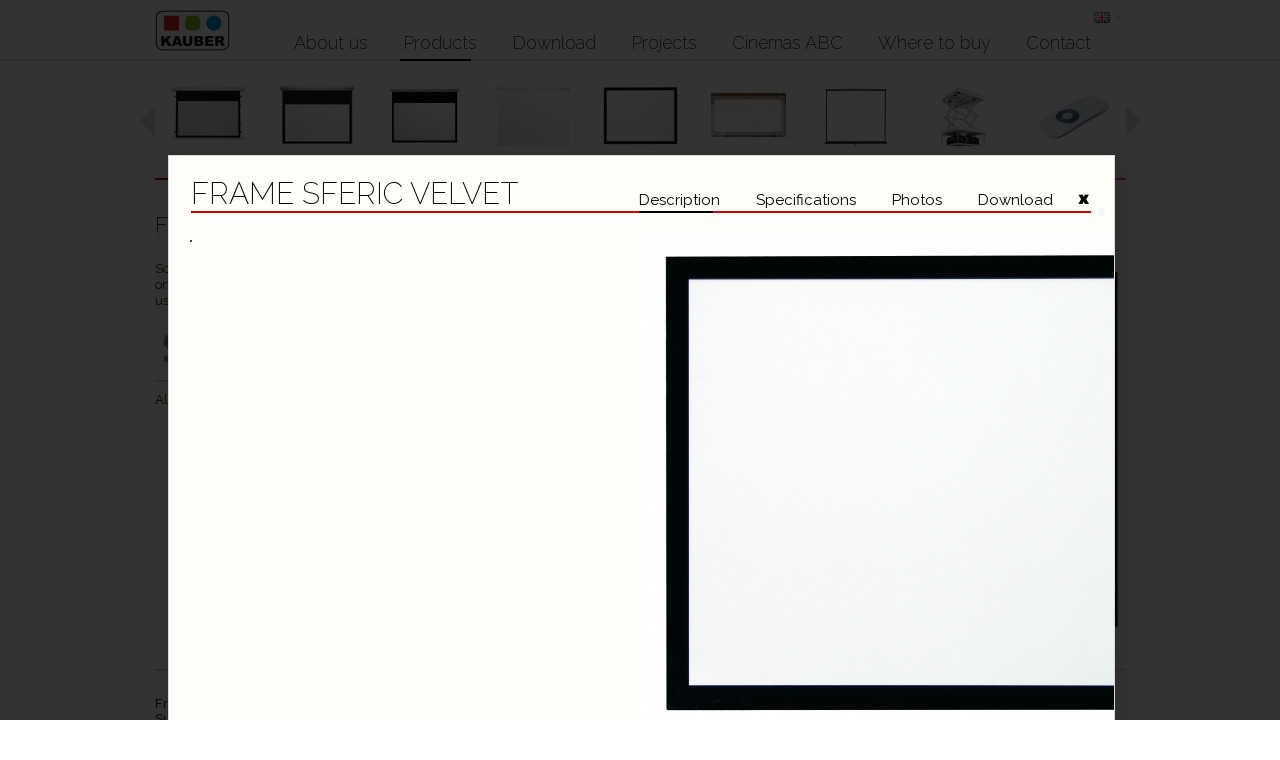

--- FILE ---
content_type: text/html
request_url: http://kauber.eu/serie/seria/12/56/frame-sferic-velvet
body_size: 3995
content:
<!DOCTYPE html>
<html>
    <head>
        <title>Frame Sferic Velvet - Products - KAUBER :: Fully customizable screens</title>
        <meta name="Keywords" content="" />
        <meta name="Description" content="" />
        <meta http-equiv="Content-Type" content="text/html; charset=utf-8" />
        <meta name="Robots" content="NOODP, index, follow, all" />
        <meta name="Revisit-After" content="3 days" />
        <link type="text/css" href="https://kauber.eu/bonfire/themes/default/css/flick/jquery-ui-1.10.3.custom.css" rel="stylesheet" media="all" />
		<link type="text/css" href="https://kauber.eu/bonfire/themes/default/css/lightbox.css" rel="stylesheet" media="all" />
        <link type="text/css" href="https://kauber.eu/bonfire/themes/default/css/style.css" rel="stylesheet" media="all" />
        <script type="text/javascript" src="https://kauber.eu/bonfire/themes/default/js/jquery-1.10.2.min.js"></script>
        <script type="text/javascript" src="https://kauber.eu/bonfire/themes/default/js/jquery-ui-1.10.3.custom.min.js"></script>
        <script type="text/javascript" src="https://kauber.eu/bonfire/themes/default/js/jquery-migrate-1.2.1.min.js"></script>
        <script type="text/javascript" src="https://kauber.eu/bonfire/themes/default/js/jquery.cycle.all.js"></script>
        <script type="text/javascript" src="https://kauber.eu/bonfire/themes/default/js/jquery.lavalamp.min.js"></script>
		<script type="text/javascript" src="https://kauber.eu/bonfire/themes/default/js/lightbox-2.6.min.js"></script>
        <script type="text/javascript" src="https://kauber.eu/bonfire/themes/default/js/scripts.js"></script>
        <link type="text/css" href="https://kauber.eu/assets/cssmap-poland/cssmap-poland.css" rel="stylesheet" media="all" />
        <link type="text/css" href="https://kauber.eu/assets/cssmap-europe/cssmap-europe.css" rel="stylesheet" media="all" />
        <script type="text/javascript" src="https://kauber.eu/assets/jquery.cssmap.js"></script>
        <link type="text/css" href="https://kauber.eu/assets/jquery.mCustomScrollbar.css" rel="stylesheet" media="all" />
        <script type="text/javascript" src="https://kauber.eu/assets/jquery.mCustomScrollbar.concat.min.js"></script>
		<style type="text/css">
						#menu ul#lang:hover {
				height: 34px;
			}
		</style>
		<!--[if lt IE 9]>
		<link type="text/css" href="https://kauber.eu/bonfire/themes/default/css/style-ie.css" rel="stylesheet" media="all" />
		<![endif]-->
    </head>
    <body>
        <div id="menu">
			<div class="wrap">
				<a href="https://kauber.eu/" id="logo"><img src="https://kauber.eu/bonfire/themes/default/gfx/logo2.png" alt="KAUBER" /></a>
				<ul id="ulmenu">
					<li><a href="https://kauber.eu/podstrony/index/14/about-us">About us</a></li>
					<li class="current"><a href="https://kauber.eu/serie">Products</a></li>
					<li><a href="https://kauber.eu/do_pobrania">Download</a></li>
					<li><a href="https://kauber.eu/realizacje">Projects</a></li>
					<li><a href="https://kauber.eu/abc_kina">Cinemas ABC</a></li>
										<li><a href="https://kauber.eu/sellers">Where to buy</a></li>
					<li><a href="https://kauber.eu/podstrony/index/24/contact">Contact</a></li>
									</ul>
				<ul id="lang">
											<li><a href="?lang=pl" title="Polski"><img src="https://kauber.eu/bonfire/themes/default/gfx/flags/pl.png" /></a></li>
												<li class="current"><a href="?lang=gb" title="English"><img src="https://kauber.eu/bonfire/themes/default/gfx/flags/gb.png" /></a></li>
										</ul>
			</div>
        </div>				<div id="product-window" class="overlay">
			<div class="centering">
				<div class="window">
					<div class="inner" style="border-bottom-color: #d1020c;">
						<div class="window-header" style="margin-bottom: 15px;">
							<div class="window-menu" style="border-bottom-color: #d1020c;">
																<h2>FRAME SFERIC VELVET</h2>
								<a href="#" class="close"></a>
								<ul>
									<li style="border-bottom-color: #d1020c;" class="current"><a href="#" data-tab="description">Description</a></li>
									<li style="border-bottom-color: #d1020c;"><a href="#" data-tab="tech">Specifications</a></li>
									<li style="border-bottom-color: #d1020c;"><a href="#" data-tab="gallery">Photos</a></li>
									<li style="border-bottom-color: #d1020c;"><a href="#" data-tab="download">Download</a></li>
								</ul>
								<div class="clear"></div>
							</div>
						</div>
						<div class="description text current" data-tab="description" style="background-image: url('https://kauber.eu/assets/uploads/liSW_zNDHuhF.png');">
							<div class="padd" style="height: 477px;">
								<p style="text-align: justify;">
	<font face="Times New Roman" size="3"><span style="line-height: normal;">.</span></font></p>							</div>
							<div class="info_abc">
								<a href="https://kauber.eu/abc_kina" target="_blank">If you want some advice on how to choose the screen format, the screen size and projection surface, use our guide Cinemas ABC</a>
							</div>
						</div>
						<div class="tech text" data-tab="tech">
							<div class="left" style="width: 50%;">
								<table class="t_left">
	<thead>
		<tr>
			<th>
				Format</th>
		</tr>
	</thead>
	<tbody>
		<tr>
			<td>
				4:3</td>
		</tr>
		<tr>
			<td>
				16:9</td>
		</tr>
		<tr>
			<td>
				16:10</td>
		</tr>
		<tr>
			<td>
				custom</td>
		</tr>
	</tbody>
</table>
<table class="t_left">
	<thead>
		<tr>
			<th>
				Available fabrics</th>
		</tr>
	</thead>
	<tbody>
		<tr>
			<td>
				White Flex</td>
		</tr>
		<tr>
			<td>
				Gray Flex</td>
		</tr>
		<tr>
			<td>
				Flex 3D</td>
		</tr>
		<tr>
			<td>
				Perforated</td>
		</tr>
	</tbody>
</table>
<table class="t_left">
	<thead>
		<tr>
			<th>
				Housing color</th>
		</tr>
	</thead>
	<tbody>
		<tr>
			<td>
				black</td>
		</tr>
	</tbody>
</table>
<p>
	&nbsp;</p>							</div>
							<div class="right" style="width: 50%;">
								<table class="t_right">
	<thead>
		<tr>
			<th>
				Format</th>
			<th colspan="2">
				Available sizes</th>
		</tr>
		<tr>
			<th>
				&nbsp;</th>
			<th>
				Width [cm] / A</th>
			<th>
				Height [cm] / B</th>
		</tr>
	</thead>
	<tfoot>
		<tr>
			<td colspan="3">
				custom</td>
		</tr>
	</tfoot>
	<tbody>
		<tr>
			<td>
				4:3</td>
			<td>
				150</td>
			<td>
				112</td>
		</tr>
		<tr>
			<td>
				4:3</td>
			<td>
				180</td>
			<td>
				135</td>
		</tr>
		<tr>
			<td>
				4:3</td>
			<td>
				200</td>
			<td>
				150</td>
		</tr>
		<tr>
			<td>
				4:3</td>
			<td>
				220</td>
			<td>
				165</td>
		</tr>
		<tr>
			<td>
				4:3</td>
			<td>
				240</td>
			<td>
				180</td>
		</tr>
		<tr>
			<td>
				4:3</td>
			<td>
				280</td>
			<td>
				210</td>
		</tr>
		<tr>
			<td>
				4:3</td>
			<td>
				300</td>
			<td>
				225</td>
		</tr>
		<tr>
			<td>
				4:3</td>
			<td>
				350</td>
			<td>
				262</td>
		</tr>
		<tr>
			<td>
				16:9</td>
			<td>
				180</td>
			<td>
				101</td>
		</tr>
		<tr>
			<td>
				16:9</td>
			<td>
				200</td>
			<td>
				112</td>
		</tr>
		<tr>
			<td>
				16:9</td>
			<td>
				220</td>
			<td>
				123</td>
		</tr>
		<tr>
			<td>
				16:9</td>
			<td>
				240</td>
			<td>
				135</td>
		</tr>
		<tr>
			<td>
				16:9</td>
			<td>
				280</td>
			<td>
				157</td>
		</tr>
		<tr>
			<td>
				16:9</td>
			<td>
				300</td>
			<td>
				168</td>
		</tr>
		<tr>
			<td>
				16:9</td>
			<td>
				350</td>
			<td>
				196</td>
		</tr>
		<tr>
			<td>
				16:9</td>
			<td>
				380</td>
			<td>
				213</td>
		</tr>
		<tr>
			<td>
				16:9</td>
			<td>
				400</td>
			<td>
				225</td>
		</tr>
		<tr>
			<td>
				16:10</td>
			<td>
				180</td>
			<td>
				112</td>
		</tr>
		<tr>
			<td>
				16:10</td>
			<td>
				200</td>
			<td>
				125</td>
		</tr>
		<tr>
			<td>
				16:10</td>
			<td>
				220</td>
			<td>
				137</td>
		</tr>
		<tr>
			<td>
				16:10</td>
			<td>
				240</td>
			<td>
				150</td>
		</tr>
		<tr>
			<td>
				16:10</td>
			<td>
				280</td>
			<td>
				175</td>
		</tr>
		<tr>
			<td>
				16:10</td>
			<td>
				300</td>
			<td>
				187</td>
		</tr>
		<tr>
			<td>
				16:10</td>
			<td>
				350</td>
			<td>
				218</td>
		</tr>
		<tr>
			<td>
				16:10</td>
			<td>
				380</td>
			<td>
				237</td>
		</tr>
		<tr>
			<td>
				16:10</td>
			<td>
				400</td>
			<td>
				250</td>
		</tr>
	</tbody>
</table>
<p>
	&nbsp;</p>							</div>
							<div class="clear"></div>
						</div>
						<div class="gallery text" data-tab="gallery">
															<div class="gallery_full">
									<img src="https://kauber.eu/assets/uploads/TbphXmgUfV0H.png" alt="" />
								</div>
								<div class="gallery_mini">
									<img src="https://kauber.eu/assets/uploads/TbphXmgUfV0H.png" alt="" />
								</div>
																<div class="gallery_mini">
									<img src="https://kauber.eu/assets/uploads/0HGZmGw9KNcD.png" alt="" />
								</div>
																<div class="gallery_mini">
									<img src="https://kauber.eu/assets/uploads/7IIvF6x3rnnd.png" alt="" />
								</div>
															<div class="clear"></div>
						</div>
						<div class="download text" data-tab="download">
														<div class="fcat">
								<h3>Product Data Sheet</h3>
																<a href="https://kauber.eu/assets/uploads/page421.pdf" target="_blank">DOWNLOAD</a>
															</div>
																												<div class="fcat">
								<h3>Installation / service manual</h3>
																<a href="https://kauber.eu/assets/uploads/FRAME_ver_4.2_PL-EN_5.pdf" target="_blank">DOWNLOAD</a>
																<a href="https://kauber.eu/assets/uploads/FRAME_ver_4.2_PL-EN_7.pdf" target="_blank">DOWNLOAD</a>
															</div>
																					<div class="fcat">
								<h3>Service request form</h3>
																<a href="https://kauber.eu/assets/uploads/zgloszenie_serwisowe1.pdf" target="_blank">DOWNLOAD</a>
															</div>
																					<div class="fcat">
								<h3>Product images</h3>
								<a href="https://kauber.eu/do_pobrania/zip/56" target="_blank">DOWNLOAD</a>
							</div>
														<div class="clear"></div>
						</div>
					</div>
				</div>
			</div>
		</div>
				<div class="wrap">
			<style type="text/css">
								.wrap #series a.serie.serie21 {
										background-image: url('https://kauber.eu/assets/uploads/g4ZXtfn4UkSG.png');
					border-bottom-color: #d1020c;
				}
				body .tooltip-21 {
					border-bottom: 4px solid #d1020c;
				}
								.wrap #series a.serie.serie10 {
										background-image: url('https://kauber.eu/assets/uploads/mvdk0LfwyfXr.png');
					border-bottom-color: #00a5eb;
				}
				body .tooltip-10 {
					border-bottom: 4px solid #00a5eb;
				}
								.wrap #series a.serie.serie11 {
										background-image: url('https://kauber.eu/assets/uploads/lfMahXEMZEbl.png');
					border-bottom-color: #52a625;
				}
				body .tooltip-11 {
					border-bottom: 4px solid #52a625;
				}
								.wrap #series a.serie.serie14 {
										background-image: url('https://kauber.eu/assets/uploads/agm6EnoVtfSn.png');
					border-bottom-color: #edebe9;
				}
				body .tooltip-14 {
					border-bottom: 4px solid #edebe9;
				}
								.wrap #series a.serie.serie12 {
										background-image: url('https://kauber.eu/assets/uploads/I9Kd2llpeyC0.png');
					border-bottom-color: #d1020c;
				}
				body .tooltip-12 {
					border-bottom: 4px solid #d1020c;
				}
								.wrap #series a.serie.serie13 {
										background-image: url('https://kauber.eu/assets/uploads/PR7OUiqI8jIX.png');
					border-bottom-color: #233285;
				}
				body .tooltip-13 {
					border-bottom: 4px solid #233285;
				}
								.wrap #series a.serie.serie15 {
										background-image: url('https://kauber.eu/assets/uploads/Xea8TMAf8sqV.png');
					border-bottom-color: #afcc4f;
				}
				body .tooltip-15 {
					border-bottom: 4px solid #afcc4f;
				}
								.wrap #series a.serie.serie16 {
										background-image: url('https://kauber.eu/assets/uploads/UBvcO2hJtJxr.png');
					border-bottom-color: #e50082;
				}
				body .tooltip-16 {
					border-bottom: 4px solid #e50082;
				}
								.wrap #series a.serie.serie17 {
										background-image: url('https://kauber.eu/assets/uploads/Spse4LCyXVxD.png');
					border-bottom-color: #fa4daf;
				}
				body .tooltip-17 {
					border-bottom: 4px solid #fa4daf;
				}
								.wrap #series a.serie.serie18 {
											margin-right: 0;
											background-image: url('https://kauber.eu/assets/uploads/t7umhVXW7XhE.png');
					border-bottom-color: #fdd8ed;
				}
				body .tooltip-18 {
					border-bottom: 4px solid #fdd8ed;
				}
							</style>
			<div id="series" class="nodis">
				<div id="seriess">
					<div id="seriesss">
												<a href="https://kauber.eu/serie/seria/21/red-label" class="serie serie21">Red Label</a>
												<a href="https://kauber.eu/serie/seria/10/blue-label-18m-45m" class="serie serie10">Blue Label 1,8m - 4,5m</a>
												<a href="https://kauber.eu/serie/seria/11/inceiling-18-45m" class="serie serie11">InCeiling 1,8 - 4,5m</a>
												<a href="https://kauber.eu/serie/seria/14/white-label-18-24m" class="serie serie14">White Label 1,8 - 2,4m</a>
												<a href="https://kauber.eu/serie/seria/12/frame-15-75m" class="serie serie12">Frame 1,5 - 7,5m</a>
												<a href="https://kauber.eu/serie/seria/13/large-screens-5-12m" class="serie serie13">Large screens 5 - 12m</a>
												<a href="https://kauber.eu/serie/seria/15/econo-15-24m" class="serie serie15">Econo 1,5 - 2,4m</a>
												<a href="https://kauber.eu/serie/seria/16/lift-and-projector-mounts" class="serie serie16">Lift and projector mounts</a>
												<a href="https://kauber.eu/serie/seria/17/accessories" class="serie serie17">Accessories</a>
												<a href="https://kauber.eu/serie/seria/18/projection-surfaces" class="serie serie18">Projection surfaces</a>
												<div class="clear"></div>
					</div>
				</div>
								<a href="#" id="lser"></a>
				<a href="#" id="rser"></a>
				<script type="text/javascript">
					$('#rser').click(function(e) {
						e.preventDefault();
						var cou = $('#seriesss a').length-9;
						var lef = parseInt($('#seriesss').css('left'), 10);
						if(-lef<108*cou) {
							lef -= 108;
							$('#seriesss').animate({
								left: lef
							}, 600);
						}
					});
					$('#lser').click(function(e) {
						e.preventDefault();
						var lef = parseInt($('#seriesss').css('left'), 10);
						if(lef<0) {
							lef += 108;
							$('#seriesss').animate({
								left: lef
							}, 600);
						}
					});
				</script>
							</div>
			<div class="clear" style="height: 10px;"></div>
			<h2 class="nol">Frame 1,5 - 7,5m</h2>
			<div class="clear" style="height: 10px;"></div>
			<div class="coll left">
				<div>
	Screen Frames Series have a perfectly tensioned projection surface, stretched on a stylish aluminium frame. This series will satisfy even the most demanding users, they are perfect for home theatres or lecture halls.</div>								<div class="tabs">
					<div class="itemlist">
						<a href="#" data-tab="1" class="current"><img src="https://kauber.eu/assets/uploads/gb3ztnX7jJdf.png" alt="Aluminium case" /></a><a href="#" data-tab="2"><img src="https://kauber.eu/assets/uploads/dF6UHPuGvXiF.png" alt="Flat surface" /></a><a href="#" data-tab="3"><img src="https://kauber.eu/assets/uploads/8WIcI_pXeZhP.png" alt="Matt velvet frame" /></a><a href="#" data-tab="4"><img src="https://kauber.eu/assets/uploads/ypncNc76tY9w.png" alt="2 years warranty" /></a>					</div>
					<div class="tab current" data-tab="1"><p>
	Aluminium case</p></div><div class="tab" data-tab="2"><p>
	Perfectly flat surface</p></div><div class="tab" data-tab="3"><p>
	Matt velvet frame</p></div><div class="tab" data-tab="4"><p>
	2 years warranty</p></div>				</div>
							</div>
			<div class="right">
				<img src="https://kauber.eu/assets/uploads/OQL4aoQDOSRv.png" alt="Frame 1,5 - 7,5m" />
			</div>
			<div class="clear"></div>
			<div class="products">
									<a href="https://kauber.eu/serie/seria/12/94/frame-led-active" class="product-box">
						<div style="height: 45px;"><h4>Frame LED Active</h4>
						<h4>Surface: 1,5 - 2,8m</h4>
						</div>
						<img src="https://kauber.eu/assets/uploads/1GV8fvkdgTJ_.png" alt="Frame LED Active" />
					</a>
										<a href="https://kauber.eu/serie/seria/12/102/frame-lite-velvet" class="product-box">
						<div style="height: 45px;"><h4>Frame Lite Velvet</h4>
						<h4>Surface: 1,5 - 2,65m</h4>
						</div>
						<img src="https://kauber.eu/assets/uploads/fcQg9kruLNK2.png" alt="Frame Lite Velvet" />
					</a>
										<a href="https://kauber.eu/serie/seria/12/92/frame-lite-velvet" class="product-box">
						<div style="height: 45px;"><h4>Frame Lite Velvet</h4>
						<h4>Surface: 1,5 - 5,4m</h4>
						</div>
						<img src="https://kauber.eu/assets/uploads/adZcWKYa7r6f.png" alt="Frame Lite Velvet" />
					</a>
										<a href="https://kauber.eu/serie/seria/12/91/frame-frameless" class="product-box">
						<div style="height: 45px;"><h4>Frame Frameless</h4>
						<h4>Surface: 1,5 - 7m</h4>
						</div>
						<img src="https://kauber.eu/assets/uploads/tEO7p3bXmVx_.png" alt="Frame Frameless" />
					</a>
										<a href="https://kauber.eu/serie/seria/12/17/frame-velvet" class="product-box">
						<div style="height: 45px;"><h4>Frame Velvet</h4>
						<h4>Surface: 1,5 - 4m</h4>
						</div>
						<img src="https://kauber.eu/assets/uploads/AjAXh5wkyS0K.png" alt="Frame Velvet" />
					</a>
					<div class="clear"></div>					<a href="https://kauber.eu/serie/seria/12/57/frame" class="product-box">
						<div style="height: 45px;"><h4>Frame</h4>
						<h4>Surface: 1,5 - 4m</h4>
						</div>
						<img src="https://kauber.eu/assets/uploads/7D6m7TjiRhHw.png" alt="Frame" />
					</a>
										<a href="https://kauber.eu/serie/seria/12/56/frame-sferic-velvet" class="product-box">
						<div style="height: 45px;"><h4>Frame Sferic Velvet</h4>
						<h4>Surface: 1,5 - 4m</h4>
						</div>
						<img src="https://kauber.eu/assets/uploads/0QpFb8w2WwIz.png" alt="Frame Sferic Velvet" />
					</a>
										<a href="https://kauber.eu/serie/seria/12/58/frame-sferic" class="product-box">
						<div style="height: 45px;"><h4>Frame Sferic</h4>
						<h4>Surface: 1,5 - 4m</h4>
						</div>
						<img src="https://kauber.eu/assets/uploads/sC6Zybj7AgxF.png" alt="Frame Sferic" />
					</a>
										<a href="https://kauber.eu/serie/seria/12/89/frame-large-velvet" class="product-box">
						<div style="height: 45px;"><h4>Frame Large Velvet</h4>
						<h4>Surface: 3 - 7,5m</h4>
						</div>
						<img src="https://kauber.eu/assets/uploads/AjAXh5wkyS0K.png" alt="Frame Large Velvet" />
					</a>
										<a href="https://kauber.eu/serie/seria/12/90/frame-large" class="product-box">
						<div style="height: 45px;"><h4>Frame Large</h4>
						<h4>Surface: 3 - 7,5m</h4>
						</div>
						<img src="https://kauber.eu/assets/uploads/AjAXh5wkyS0K.png" alt="Frame Large" />
					</a>
					<div class="clear"></div>				<div class="clear"></div>
			</div>
		</div>		<div class="wrap" id="footer">
			<div class="fleft">
				<a href="https://kauber.eu/"><img src="https://kauber.eu/bonfire/themes/default/gfx/logo_desature.png" alt="KAUBER" /></a>
			</div>
			<div class="fright">
				<ul>
					<li><a href="https://kauber.eu/podstrony/index/24/contact">Contact</a></li>
										<li><a href="https://kauber.eu/mapa_strony/site-map">Site map</a></li>
					<li><a href="#">Dealers Zone</a></li>
				</ul>
				<div class="clear"></div>
				<p>All photos, drawings, descriptions, visuals, 3D models are the property of KAUBER company. Use without the owner's consent is strictly prohibited.</p>
			</div>
			<div class="clear"></div>
		</div>
    </body>
</html>

--- FILE ---
content_type: text/css
request_url: https://kauber.eu/bonfire/themes/default/css/style.css
body_size: 3031
content:
@charset "utf-8";
@import url(https://fonts.googleapis.com/css?family=Raleway:100,200,400,500,700&subset=all);

* {
	outline: none;
	border: none;
	padding: 0;
	margin: 0;
	border: none;
	list-style-type: none;
}

html, body {
	width: 100%;
	height: 100%;
}

body {
	color: #000000;
	background: #ffffff;
	text-align: left;
	padding: 0;
	margin: 0;
	font-weight: normal;
	font-size: 13px;
	line-height: 15px;
	font-family: 'Raleway', sans-serif;
}

img {
	border: none;
}

.clear {
	clear: both;
	height: 0;
	font-size: 0px;
	line-height: 0px;
}

a {
	color: inherit;
	background-color: transparent;
	text-decoration: none;
}

a:hover {
	color: inherit;
	background-color: transparent;
	text-decoration: none;
}

/* overlay */

.overlay {
	position: absolute;
    top: 0;
    left: 0;
    right: 0;
    bottom: 0;
	width: 100%;
	height: 100%;
	background-color: rgb(0, 0, 0);
	background-color: rgba(0, 0, 0, 0.8);
	-pie-background: rgba(0, 0, 0, 0.8);
	z-index: 1000;
}

.overlay .centering {
	margin: 155px auto 0 auto;
	width: 945px;
}

.overlay .centering .window {
	width: 945px;
	border: 1px solid #dadad9;
	background-color: #fffefb;
	-webkit-box-shadow: 4px 4px 16px 0px rgba(30, 30, 30, 0.24);
	box-shadow: 4px 4px 16px 0px rgba(30, 30, 30, 0.24);
}

.overlay .centering .window .inner {
	width: 945px;
	border-bottom: 8px solid #52a625;
}

.overlay .centering .window .inner .window-header {
	width: 900px;
	margin: 20px auto 0 auto;
}

.overlay .centering .window .inner .window-header .window-menu {
	border-bottom: 2px solid #52a625;
	position: relative;
}

.overlay .centering .window .inner .window-header .window-menu h2 {
	float: left;
	font-size: 30px;
	line-height: 35px;
	font-weight: 200;
}

.overlay .centering .window .inner .window-header .window-menu ul {
	float: right;
	position: absolute;
	bottom: -2px;
	right: 20px;
	z-index: 999;
}

.overlay .centering .window .inner .window-header .window-menu ul li {
	float: left;
	border-bottom: 2px solid #52a625;
	margin: 0 18px;
}

.overlay .centering .window .inner .window-header .window-menu ul li.back {
	border-bottom: 2px solid #000000;
	width: 9px;
	height: 22px;
	z-index: 999;
	position: absolute;
	margin: 0;
}

.overlay .centering .window .inner .window-header .window-menu ul li a {
	position: relative;
	font-size: 15px;
	line-height: 22px;
	font-weight: 400;
	z-index: 1000;
}

.overlay .centering .window .inner .window-header .window-menu ul li a:hover, .overlay .centering .window .inner .window-header .window-menu ul li a:active, .overlay .centering .window .inner .window-header .window-menu ul li a:visited {
	border: none;
}

.overlay .centering .window .inner .window-header .window-menu a.close {
	float: right;
	display: block;
	cursor: pointer;
	width: 11px;
	height: 10px;
	margin: 18px 2px 0 0;
	background: transparent url('../gfx/close2.png') center center no-repeat;
}

.overlay .centering .window .inner .window-header h3 {
	font-size: 30px;
	line-height: 35px;
	font-weight: 700;
	margin: 0 0 13px 0;
}

.overlay .centering .window .inner .description {
	display: block;
	height: 510px;
	background-position: center right;
	background-repeat: no-repeat;
	margin-bottom: 15px;
}

.overlay .centering .window .inner .description .padd {
	padding: 0 480px 0 20px;
	margin-bottom: 33px;
}

.overlay .centering .window .inner .description .info_abc {
	text-align: center;
	margin: 0 0 5px 0;
	width: 100%;
	clear: both;
}

.overlay .centering .window .inner .description .info_abc a {
	color: #302917;
	font-size: 12px;
	line-height: 13px;
	font-weight: 400;
}

.overlay .centering .window .inner .tech {
	display: none;
	padding: 0 20px;
	margin-bottom: 15px;
}

.overlay .centering .window .inner .gallery {
	display: none;
	padding: 0 20px;
	margin-bottom: 15px;
}

.overlay .centering .window .inner .gallery .gallery_full {
	float: left;
	width: 470px;
	height: 408px;
	text-align: center;
	vertical-align: middle;
	border: 1px solid #f4f4f4;
}

.overlay .centering .window .inner .gallery .gallery_full img {
	max-width: 475px;
	max-height: 408px;
	vertical-align: middle;
}

.overlay .centering .window .inner .gallery .gallery_mini {
	float: left;
	width: 194px;
	height: 194px;
	border: 1px solid #f4f4f4;
	margin: 0 0 18px 18px;
	text-align: center;
	vertical-align: middle;
	overflow: hidden;
}

.overlay .centering .window .inner .gallery .gallery_mini img {
	cursor: pointer;
	max-width: 194px;
	max-height: 194px;
	overflow: hidden;
	vertical-align: middle;
}

.overlay .centering .window .inner .download {
	display: none;
	padding: 0 20px;
	margin-bottom: 15px;
}

.overlay .centering .window .inner .download .fcat {
	width: 452px;
	float: left;
}

.overlay .centering .window .inner .download .fcat h3 {
	color: #000000;
	font-size: 21px;
	line-height: 25px;
	font-weight: 200;
}

.overlay .centering .window .inner .download .fcat a {
	display: inline-block;
	color: #000000;
	font-size: 18px;
	line-height: 25px;
	font-weight: 200;
	padding: 15px;
	margin: 0 5px 0 0;
	cursor: pointer;
}

.overlay .centering .window .inner .download .fcat a.inactive {
	color: rgb(0, 0, 0);
	color: rgba(0, 0, 0, 0.3);
	cursor: default;
}

.left {
	float: left;
	text-align: center;
}

.right {
	float: right;
	text-align: center;
}

.t_left {
	width: 340px;
	margin: 0 55px 20px 55px;
	text-align: center;
	border-collapse: collapse;
}

.t_right {
	width: 340px;
	margin: 0 55px;
	text-align: center;
	border-collapse: collapse;
}

.t_left th, .t_right th, .t_left td, .t_right td {
	border-bottom: 1px solid #f6f5f2;
    box-shadow: 0 2px 0 #eeedea;
	color: #302917;
	font-size: 12px;
	line-height: 14px;
	font-weight: 400;
	padding: 2px 0 1px 0;
}

.t_left th, .t_right th {
	font-weight: 700;
}

.t_left tfoot td, .t_right tfoot td {
	border-bottom: none;
    box-shadow: none;
}

/* index */

.text {
	color: #000000;
	font-size: 12px;
	line-height: 15px;
	font-weight: 400;
}

.text ul {
	list-style-type: square;
	margin: 13px 0 13px 45px;
}

.text ul li {
	list-style-type: square;
}

.wrap {
	width: 971px;
	margin: 0 auto;
	position: relative;
	text-align: left;
}

.alert {
	width: 400px;
	margin: 20px auto;
	padding: 10px;
	position: relative;
	text-align: center;
	font-size: 17px;
	border: 2px solid #ff0000;
}

.alert .close {
	display: none;
}

#menu {
	width: 100%;
	height: 51px;
	padding: 10px 0 0 0;
	margin: 0 0 20px 0;
	background: transparent url('../gfx/ln.png') center bottom repeat-x;
}

#menu .wrap {
	height: 51px;
}

#menu #logo {
	float: left;
}

#menu ul#ulmenu {
	position: absolute;
	right: 0;
	bottom: 0;
}

#menu ul#ulmenu li {
	float: left;
	margin-right: 35px;
	border-bottom: 2px solid #dbdbdb;
}

#menu ul#ulmenu li.back {
	border-bottom: 2px solid #000000;
	width: 9px;
	height: 32px;
	z-index: 8;
	position: absolute;
}

#menu ul#ulmenu li a:hover, #menu ul#ulmenu li a:active, #menu ul#ulmenu li a:visited {
	border: none;
}

#menu ul#ulmenu li a {
	display: block;
	position: relative;
	color: #000000;
	font-size: 18px;
	line-height: 32px;
	font-weight: 200;
	z-index: 10;
}

#menu ul#lang {
	position: absolute;
	top: -4px;
	right: 0;
	z-index: 10;
	height: 12px;
	overflow: hidden;
	background: #ffffff url('../gfx/sel.png') right 5px no-repeat;
	border: 1px solid #ffffff;
	padding: 4px 0 0 0;
	transition: all 0.5s linear;
}

#menu ul#lang:hover {
	height: 102px; /* 17px * items(6) = 102px */
	border: 1px solid #dbdbdb;
	transition: all 0.5s linear;
}

#menu ul#lang li {
	padding: 0 0 2px 5px;
}

#menu ul#lang li a {
	padding: 0 15px 0 0;
}

#slider {
	width: 100%;
	height: 51%;
	padding-bottom: 0.5%;
	border-bottom: 2px solid #dbdbdb;
	position: relative;
	margin-bottom: 0.5%;
}

#slider #slides {
	width: 100%;
	height: 100%;
}

#slider #slides .slide {
	width: 100%;
	height: 100%;
	float: left;
	background-position: center center;
	background-repeat: no-repeat;
	background-size: cover;
	z-index: 9;
	position: relative;
}

#slider #slides .slide .box {
	width: 40%;
	float: left;
	position: relative;
	top: 43%;
	padding: 10px 0 20px 0;
	background-color: rgb(255, 255, 255);
	background-color: rgba(255, 255, 255, 0.85);
	-webkit-box-shadow: inset 0px 0px 2px 1px rgba(196, 196, 196, 0.8);
	box-shadow: inset 0px 0px 2px 1px rgba(196, 196, 196, 0.8);
}

#slider #slides .slide .box > div {
	width: 265px;
	margin-right: 20px;
	float: right;
	font-size: 105%;
	line-height: 130%;
	font-weight: 400;
	text-align: left;
}

#slider #slides .slide .box > div h2 {
	font-size: 210%;
	line-height: 110%;
	font-weight: 200;
	margin-bottom: 2%;
}

#slider #nav {
	width: 100%;
	position: absolute;
	right: 0;
	bottom: 4%;
	z-index: 10;
}

#slider #nav .wrap {
	text-align: right !important;
}

#slider #nav .wrap a {
	display: inline-block;
	cursor: pointer;
	width: 9px;
	height: 9px;
	line-height: 0;
	font-size: 0;
	margin-left: 6px;
	background-color: rgb(255, 255, 255);
	background-color: rgba(255, 255, 255, 0.5);
	border: 1px solid #dbdbdb;
}

#slider #nav .wrap a.activeSlide {
	background-color: rgb(255, 255, 255);
	background-color: rgba(255, 255, 255, 1);
}

.wrap h2 {
	color: #000000;
	font-size: 18px;
	line-height: 33px;
	font-weight: 200;
	border-bottom: 2px solid #dbdbdb;
}

.wrap h2.big {
	color: #000000;
	font-size: 26px;
	line-height: 36px;
	font-weight: 200;
	border-bottom: 2px solid #dbdbdb;
}

.wrap h2.nol {
	color: #000000;
	font-size: 22px;
	line-height: 32px;
	font-weight: 200;
	border-bottom: none;
	margin: 0 0 10px 0;
}

.wrap h2.topmar {
	margin: 50px 0 10px 0;
}

.wrap img.marg40 {
	margin: 0 0 40px 0;
}

.wrap .product {
	display: block;
	width: 475px;
	height: 260px;
	cursor: pointer;
	color: #302917;
	font-size: 13px;
	line-height: 16px;
	font-weight: 500;
	border-bottom: 2px solid #dbdbdb;
	margin: 0 0 45px 0;
}

.wrap .product h3 {
	color: #000000;
	font-size: 23px;
	line-height: 33px;
	font-weight: 200;
	border-bottom-style: solid;
	border-bottom-width: 2px;
	margin: 0 0 15px 0;
}

.wrap .product img {
	float: right;
	margin: 6px 0 0 13px;
}

.wrap .products {
	margin: 25px 0 0 0;
	border-top: 2px solid #dbdbdb;
}

.wrap .products .product-box {
	margin: 25px 0 0 36px;
	display: block;
	float: left;
	cursor: pointer;
	overflow: hidden;
	width: 165px;
}

.wrap .products .product-box:nth-child(6n+1) {
	margin-left: 0;
}

.wrap .products .product-box h4 {
	color: #000000;
	font-size: 13px;
	line-height: 15px;
	font-weight: 400;
}

.wrap .products .product-box img {
	margin: 3px 0 0 0;
	border-right: 2px solid #dbdbdb;
}

.wrap .col {
	width: 475px;
	color: #000000;
	font-size: 11px;
	line-height: 13px;
	font-weight: 400;
	text-align: left !important;
}

.wrap .coll {
	width: 475px;
	color: #302917;
	font-size: 13px;
	line-height: 16px;
	font-weight: 400;
	text-align: left !important;
}

.wrap .left {
	float: left;
	text-align: left !important;
}

.wrap .right {
	float: right;
	text-align: left !important;
}

.wrap img.left {
	float: left;
	margin: 0 25px 25px 0;
}

.wrap img.right {
	float: right;
	margin: 0 0 25px 25px;
}

.wrap .abc.left {
	width: 230px;
	color: #000000;
	font-size: 20px;
	line-height: 20px;
	font-weight: 200;
	text-align: left !important;
}

.wrap .line {
	width: 100%;
	height: 0;
	margin: 15px 0 0 0;
	border-bottom: 2px solid #dbdbdb;
}

.wrap .abc.right {
	width: 715px;
	padding: 0 0 0 20px;
	border-left: 2px solid #dbdbdb;
	color: #000000;
	font-size: 13px;
	line-height: normal;
	font-weight: 400;
}

.wrap .abc.left ul > li {
	color: #000000;
	font-size: 20px;
	line-height: 23px;
	font-weight: 200;
	cursor: default;
}

.wrap .abc.left ul > li > ul {
	margin: 0 0 25px 16px;
}

.wrap .abc.left ul > li > ul > li > a {
	color: #000000;
	font-size: 17px;
	line-height: 20px;
	font-weight: 200;
	cursor: pointer;
}

.wrap .abc.left ul > li > ul > li > a:hover {
	padding-left: 10px;
}

.wrap .realizacje a {
	display: block;
	float: left;
	margin: 13px 13px 0 0;
}

.wrap .realizacje a:nth-child(4n+4) {
	margin: 13px 0 0 0;
}

.wrap .tabs {
	margin: 20px 0;
}

.wrap .tabs .itemlist {
	border-bottom: 2px solid #dbdbdb;
	padding: 0 0 2px 0;
	margin: 0 0 10px 0;
}

.wrap .tabs .itemlist a {
	opacity: 0.2;
	filter: progid:DXImageTransform.Microsoft.Alpha(Opacity=20);
	margin-right: 25px;
}

.wrap .tabs .itemlist a.current, .wrap .tabs .itemlist a:hover {
	opacity: 0.6;
	filter: progid:DXImageTransform.Microsoft.Alpha(Opacity=60);
}

.wrap .tabs .tab {
	display: none;
	color: #302917;
	font-size: 13px;
	line-height: 16px;
	font-weight: 400;
}

.wrap .tabs .tab.current {
	display: block;
}

.wrap .cols3 {
	float: left;
	width: 302px;
	padding: 0 0 0 9px;
	margin: 20px 10px 20px 0;
	border-left-style: solid;
	border-left-width: 2px;
	color: #000000;
	font-size: 16px;
	line-height: 17px;
	font-weight: 200;
}

.wrap .cols1 {
	float: left;
	width: 900px;
	padding: 0 0 0 9px;
	margin: 20px 10px 20px 0;
	border-left-style: solid;
	border-left-width: 2px;
	color: #000000;
	font-size: 16px;
	line-height: 17px;
	font-weight: 200;
}

.wrap .cols3 a, .wrap .cols1 a {
	color: #000000;
	font-size: 16px;
	line-height: 17px;
	font-weight: 200;
}

.wrap .cols3 a:hover, .wrap .cols1 a:hover {
	text-decoration: underline;
}

.wrap .cols3 a.inactive, .wrap .cols1 a.inactive {
	color: #dbdbdb;
	cursor: default;
}

.wrap table.powierzchnie {
	border-collapse: collapse;
	text-align: center;
	vertical-align: middle;
	width: 100%;
}

.wrap table.powierzchnie td, .wrap table.powierzchnie th {
	border-bottom: 1px solid #f6f6f6;
    box-shadow: 0 2px 0 #eeeeee;
}

.wrap table.powierzchnie thead th {
	color: #000000;
	font-size: 11px;
	line-height: 13px;
	font-weight: 400;
	padding: 15px 6px;
	vertical-align: middle;
}

.wrap table.powierzchnie tbody th {
	color: #000000;
	font-size: 13px;
	line-height: 15px;
	font-weight: 500;
	padding: 8px 6px 5px 7px;
	vertical-align: middle;
}

.wrap table.powierzchnie tbody td {
	color: #000000;
	font-size: 11px;
	line-height: 13px;
	font-weight: 400;
	padding: 8px 6px 5px 7px;
	vertical-align: middle;
}

.wrap table.powierzchnie thead tr {
	cursor: default;
}

.wrap table.powierzchnie tbody tr {
	cursor: pointer;
}

.wrap #series {
	margin-top: 25px;
	padding: 0 0 19px 0;
	border-bottom: 2px solid #dbdbdb;
	position: relative;
}

.wrap #series #seriess {
	width: 100%;
	overflow: hidden;
}

.wrap #series #seriesss {
	width: 10000px;
	position: relative;
	left: 0;
}

.wrap #series a#lser {
	cursor: pointer;
	display: block;
	width: 15px;
	height: 30px;
	background: transparent url('../gfx/lser.png') center center no-repeat;
	position: absolute;
	left: -15px;
	top: 20px;
	color: #fff;
}

.wrap #series a#rser {
	cursor: pointer;
	display: block;
	width: 15px;
	height: 30px;
	background: transparent url('../gfx/rser.png') center center no-repeat;
	position: absolute;
	right: -15px;
	top: 20px;
	color: #fff;
}

.wrap #series.nodis {
	border-bottom: none;
}

.wrap #series a.serie {
	opacity: 0.5;
	display: block;
	cursor: pointer;
	float: left;
	margin-right: 1px;
	width: 107px;
	height: 90px;
	padding: 0 0 2px 0;
	background-position: center top;
	background-repeat: no-repeat;
	border-bottom-width: 2px;
	border-bottom-style: solid;
	text-align: center;
	color: #000000;
	font-size: 13px;
	line-height: 155px;
	font-weight: 400;
}

.wrap #series a.serie:hover, .wrap #series.nodis a.serie {
	opacity: 1;
}

.wrap #series.nodis a.serie:hover, .wrap #series.nodis a.serie.current {
	padding-bottom: 0;
	border-bottom-width: 4px;
}

.wrap .mapa ul > li {
	color: #000000;
	font-size: 20px;
	line-height: 23px;
	font-weight: 200;
	cursor: default;
}

.wrap .mapa ul > li ul {
	margin: 5px 0 5px 16px;
}

.wrap .mapa ul > li > ul li a {
	color: #000000;
	font-size: 17px;
	line-height: 20px;
	font-weight: 200;
	cursor: pointer;
}

.wrap .mapa ul li a:hover {
	text-decoration: underline;
}

#footer.wrap {
	margin: 0 auto 19px auto;
	padding: 39px 0 0 0;
}

#footer.wrap .fleft {
	float: left;
	width: 90px;
}

#footer.wrap .fright {
	float: right;
	width: 870px
}

#footer.wrap .fright ul {
	text-align: right;
	border-bottom: 2px solid #dbdbdb;
}

#footer.wrap .fright ul li {
	display: inline-block;
	margin: 0 10px;
	color: #adadad;
	font-size: 12px;
	line-height: 18px;
	font-weight: 400;
}

#footer.wrap .fright ul li.sla {
	margin: 0 19px 0 10px;
}

#footer.wrap .fright ul li.lng {
	margin: 0 1px;
}

#footer.wrap .fright ul li a {
	display: block;
	position: relative;
	color: #adadad;
	font-size: 12px;
	line-height: 16px;
	font-weight: 400;
}

#footer.wrap .fright p {
	color: #adadad;
	font-size: 8px;
	line-height: 12px;
	font-weight: 400;
}

.pol, .eur {
	padding: 10px 0;
}

--- FILE ---
content_type: text/css
request_url: https://kauber.eu/assets/cssmap-poland/cssmap-poland.css
body_size: 11564
content:
/* default tooltip */
.css-map > li a,.css-map > li a:hover,#map-tooltip,.cssmap-tooltip-content{
  background: #111;
  background: rgba(0,0,0,.8);
  color: #eee;
  font: normal 13px 'Lucida Grande',Arial,sans-serif;
  padding: .5em 1.2em;
  text-align: center;
  text-shadow: 0 1px 0 #000;
  white-space: nowrap;
  -moz-border-radius: .6em;
  -ms-border-radius: .6em;
  -o-border-radius: .6em;
  -webkit-border-radius: .6em;
  border-radius: .6em;
 }
 .m660 .css-map > li a,.m500 .css-map > li a{ font-size: 11px }
 .m340 .css-map > li a,.m270 .css-map > li a,.m240 .css-map > li a{ font-size: 10px }
 .m170 .css-map > li a{ font-size: 9px }

 /* tooltip arrow; when you change its size don't forget to set tooltipArrowHeight variable in the cssMap(); function */
 .css-map > li a .tooltip-arrow{
  bottom: -5px; /* must be the same as a border-width */
  border: solid;
  border-color: #111 transparent;
  border-color: rgba(0,0,0,.8) transparent;
  border-width: 5px 5px 0 5px; /* this's a height of the arrow */
  margin-left: -5px; /* must be the same as a border-width */
 }
 .css-map > li a.tooltip-right .tooltip-arrow{
   margin-right: -5px; /* must be the same as a tooltip-arrow border-width */
  }
 .css-map > li a.tooltip-top .tooltip-arrow{ /* set tooltip under the arrow */
   border-width:0 5px 5px 5px;
   top: -5px;
  }

 /* tooltip style when the region is activated */
 .css-map .active-region a{background-color: #111}
  .css-map .active-region a .tooltip-arrow{border-color: #111 transparent}

 /* links in the visible list of regions */
 .map-visible-list a{
   /* color: #eee; */
  }
 .map-visible-list a:hover,.map-visible-list a:focus,.map-visible-list li.focus a{
   /* color: #fc0; */
  }
 .map-visible-list a:active,.map-visible-list li.active-region a{
   /* color: #cc3; */
  }


/* default pre-loader */
.map-loader{
  background: #111;
  background: rgba(0,0,0,.8);
  color: #eee;
  font: normal 14px 'Lucida Grande',Arial,sans-serif;
  padding: .6em 1.2em;
  text-shadow: 0 1px 0 #000;
  -moz-border-radius: .6em;
  -ms-border-radius: .6em;
  -o-border-radius: .6em;
  -webkit-border-radius: .6em;
  border-radius: .6em;
 }
.m500 .map-loader,.m340 .map-loader{font-size:12px}
.m270 .map-loader,.m240 .map-loader,.m170 .map-loader{font-size:10px}

/* link to the search engine - shown in the multipleClick mode */
.map-search-link{
  /* your rules goes here */
 }
 .map-search-link:hover,a.map-search-link:focus{
   /* selected link style */
  }
 .m340 .map-search-link,.m270 .map-search-link,.m240 .map-search-link,.m170 .map-search-link{
   /* style for a specific map size, ex.:
   font-size: 1em;
   */
  }

/* --------------------------------------------------------
 * the maps starts here

 * DO NOT EDIT!

 * CSSMap plugin - Poland
 * version: 4.4
 * web: http://cssmapsplugin.com/europe/poland.html
 * email: support@cssmapsplugin.com
 * author: Łukasz Popardowski { Winston_Wolf }
 * license: http://cssmapsplugin.com/license
*/
.css-map-container{margin:0 auto !important;overflow:hidden;padding:0 !important;position:relative} .css-map{display:block;left:0;margin:0 !important;list-style:none;padding:0 !important;position:relative} .css-map > li{height:0;width:0} .css-map > li a{height:auto;margin:-9999px 0 0 0;position:absolute;text-decoration:none;width:auto;z-index:89} .css-map > li a:focus{outline:0 none} .css-map-container span{display:block;height:0;left:0;position:absolute;top:-9999px;width:0} .css-map > li a.tooltip-right{left:auto;right:0;width:auto} .css-map > li a .tooltip-arrow{left:50%;top:auto} .css-map > li a.tooltip-middle .tooltip-arrow{display:none} .css-map > li a.tooltip-top .tooltip-arrow{bottom:auto} .css-map > li a.tooltip-right .tooltip-arrow{left:auto} #map-tooltip{position:absolute;z-index:999} .css-map-container .cities{top:0;z-index:88} .css-map .bg{padding:10px} .css-map .active-region .bg{z-index:87} .css-map .m{cursor:pointer;z-index:99} .css-map .m span{z-index:89} .map-visible-list{clear:both;overflow:hidden} span.map-loader{height:auto;position:absolute;text-align:center;width:auto;z-index:90}

/* really, DO NOT EDIT THIS! */
.pl1 .s1{height:.2em;left:6em;top:9.5em;width:.1em}.pl1 .s2{height:.1em;left:6em;top:9.3em;width:.1em}.pl1 .s3{height:.1em;left:5.8em;top:9.1em;width:.1em}.pl1 .s4{height:.2em;left:5.7em;top:9.8em;width:.1em}.pl1 .s5{height:.5em;left:5.7em;top:9.2em;width:.3em}.pl1 .s6{height:.2em;left:5.7em;top:8.7em;width:.1em}.pl1 .s7{height:.2em;left:5.2em;top:8.6em;width:.5em}.pl1 .s8{height:1.4em;left:5.1em;top:8.8em;width:.6em}.pl1 .s9{height:.4em;left:1.6em;top:10.1em;width:.2em}.pl1 .s10{height:1.3em;left:1.8em;top:9.2em;width:.6em}.pl1 .s11{height:1.2em;left:2em;top:9.1em;width:3.6em}.pl1 .s12{height:.4em;left:4.9em;top:11.7em;width:.1em}.pl1 .s13{height:.7em;left:4.1em;top:11.6em;width:.8em}.pl1 .s14{height:.5em;left:3.9em;top:11.4em;width:.9em}.pl1 .s15{height:1.8em;left:2.4em;top:8.9em;width:.4em}.pl1 .s16{height:.2em;left:2.7em;top:10.6em;width:.3em}.pl1 .s17{height:.4em;left:5.1em;top:10.6em;width:.2em}.pl1 .s18{height:1.6em;left:2.4em;top:9em;width:3em}.pl1 .s19{height:1.6em;left:2.9em;top:8.9em;width:2.6em}.pl1 .s20{height:2.4em;left:5em;top:8.8em;width:.1em}.pl1 .s21{height:2.6em;left:3em;top:8.8em;width:2em}.pl1 .s22{height:.1em;left:4em;top:8.2em;width:.2em}.pl1 .s23{height:.1em;left:4em;top:8.3em;width:.4em}.pl1 .s24{height:.1em;left:3.9em;top:8.4em;width:.5em}.pl1 .s25{height:3.1em;left:3.6em;top:8.6em;width:1em}.pl1 .s26{height:2.6em;left:3.7em;top:8.5em;width:.7em}.pl1 .s27{height:2.2em;left:3.1em;top:8.7em;width:1.7em}.pl1 .s28{height:2.6em;left:3.2em;top:8.4em;width:.6em}.pl1 .s29{height:2.8em;left:3.3em;top:8.3em;width:.4em}.pl1 .s30{height:2.9em;left:3.4em;top:8.2em;width:.1em} .pl2 .s1{height:.6em;left:8.8em;top:4.4em;width:.2em}.pl2 .s2{height:1em;left:8.6em;top:4.4em;width:.2em}.pl2 .s3{height:1.7em;left:8.5em;top:4.4em;width:.1em}.pl2 .s4{height:.1em;left:8.4em;top:6.4em;width:.1em}.pl2 .s5{height:2.1em;left:8.4em;top:4.2em;width:.1em}.pl2 .s6{height:2.2em;left:8.3em;top:4.4em;width:.1em}.pl2 .s7{height:.1em;left:7.9em;top:6.8em;width:.3em}.pl2 .s8{height:.1em;left:7.5em;top:6.8em;width:.2em}.pl2 .s9{height:.3em;left:7.5em;top:6.5em;width:.8em}.pl2 .s10{height:3em;left:7.4em;top:3.7em;width:.3em}.pl2 .s11{height:.6em;left:5.4em;top:4.7em;width:3.5em}.pl2 .s12{height:.1em;left:5.3em;top:4.3em;width:3.3em}.pl2 .s13{height:.3em;left:5.4em;top:4.1em;width:.1em}.pl2 .s14{height:.1em;left:5.6em;top:3.7em;width:.1em}.pl2 .s15{height:1.6em;left:5.5em;top:3.8em;width:.2em}.pl2 .s16{height:.1em;left:7.3em;top:3.5em;width:.3em}.pl2 .s17{height:3em;left:7.2em;top:3.6em;width:.3em}.pl2 .s18{height:2.5em;left:6.1em;top:3.7em;width:1.5em}.pl2 .s19{height:2.5em;left:7em;top:4em;width:1.3em}.pl2 .s20{height:.1em;left:6.6em;top:6.4em;width:.3em}.pl2 .s21{height:.1em;left:8.2em;top:5.9em;width:.5em}.pl2 .s22{height:.1em;left:5.6em;top:6em;width:.1em}.pl2 .s23{height:.1em;left:5.5em;top:5.8em;width:3.2em}.pl2 .s24{height:2.2em;left:5.7em;top:3.8em;width:.2em}.pl2 .s25{height:2.4em;left:5.9em;top:3.8em;width:.1em}.pl2 .s26{height:2.6em;left:6em;top:3.5em;width:.2em}.pl2 .s27{height:2.6em;left:6.4em;top:3.8em;width:1.8em}.pl2 .s28{height:2.8em;left:6.3em;top:3.5em;width:.9em}.pl2 .s29{height:3.1em;left:6.5em;top:3.3em;width:.2em}.pl2 .s30{height:2.8em;left:6.2em;top:3.4em;width:.6em} .pl3 .s1{height:.1em;left:11.8em;top:8.5em;width:.1em}.pl3 .s2{height:.1em;left:13em;top:11.5em;width:.1em}.pl3 .s3{height:.1em;left:12.2em;top:10.6em;width:.2em}.pl3 .s4{height:.9em;left:12.1em;top:9.5em;width:.1em}.pl3 .s5{height:.1em;left:12.1em;top:9.1em;width:.1em}.pl3 .s6{height:.2em;left:11.9em;top:8.6em;width:.2em}.pl3 .s7{height:.2em;left:12.1em;top:8.6em;width:.1em}.pl3 .s8{height:.1em;left:12.2em;top:8em;width:.1em}.pl3 .s9{height:.1em;left:12.2em;top:7.8em;width:.1em}.pl3 .s10{height:.5em;left:12.3em;top:7.7em;width:.4em}.pl3 .s11{height:2.4em;left:12.2em;top:8.2em;width:.5em}.pl3 .s12{height:3.2em;left:12.7em;top:7.7em;width:.1em}.pl3 .s13{height:3.4em;left:12.8em;top:7.6em;width:.1em}.pl3 .s14{height:3.4em;left:12.9em;top:7.7em;width:.2em}.pl3 .s15{height:3.5em;left:13.1em;top:7.6em;width:.2em}.pl3 .s16{height:.1em;left:13.4em;top:7.5em;width:.4em}.pl3 .s17{height:.2em;left:13.8em;top:7.4em;width:.1em}.pl3 .s18{height:.3em;left:13.9em;top:7.3em;width:.1em}.pl3 .s19{height:1.9em;left:13.2em;top:9.4em;width:2.2em}.pl3 .s20{height:4.2em;left:13.3em;top:7.6em;width:.7em}.pl3 .s21{height:.3em;left:13.1em;top:11.4em;width:1em}.pl3 .s22{height:1.2em;left:13.3em;top:10.3em;width:2.4em}.pl3 .s23{height:1.5em;left:15em;top:10.1em;width:.5em}.pl3 .s24{height:4.6em;left:14.7em;top:7.3em;width:.3em}.pl3 .s25{height:4.6em;left:14.5em;top:7.2em;width:.2em}.pl3 .s26{height:4.4em;left:14em;top:7.1em;width:.5em}.pl3 .s27{height:4.6em;left:14.1em;top:7em;width:.3em} .pl4 .s1{height:.1em;left:3.8em;top:8.4em;width:.1em}.pl4 .s2{height:.1em;left:3.7em;top:8.3em;width:.3em}.pl4 .s3{height:.3em;left:3.6em;top:8em;width:.4em}.pl4 .s4{height:.6em;left:3.5em;top:7.7em;width:.1em}.pl4 .s5{height:.4em;left:3.4em;top:7.8em;width:.2em}.pl4 .s6{height:.8em;left:3.3em;top:7.5em;width:.1em}.pl4 .s7{height:.9em;left:3.2em;top:7.5em;width:.1em}.pl4 .s8{height:.1em;left:3.2em;top:7.3em;width:.1em}.pl4 .s9{height:.2em;left:3.2em;top:6.8em;width:.1em}.pl4 .s10{height:.1em;left:3.2em;top:6.5em;width:.1em}.pl4 .s11{height:.1em;left:1.7em;top:5.6em;width:.3em}.pl4 .s12{height:.3em;left:1.6em;top:5.8em;width:.1em}.pl4 .s13{height:.2em;left:1.3em;top:6.1em;width:.1em}.pl4 .s14{height:2.4em;left:1.2em;top:6.3em;width:2em}.pl4 .s15{height:2.9em;left:1.4em;top:6.1em;width:.3em}.pl4 .s16{height:.1em;left:1.7em;top:9.1em;width:.3em}.pl4 .s17{height:3.4em;left:1.7em;top:5.7em;width:.4em}.pl4 .s18{height:3.5em;left:2.1em;top:5.6em;width:.3em}.pl4 .s19{height:.1em;left:2.8em;top:8.9em;width:.1em}.pl4 .s20{height:3.5em;left:2.4em;top:5.4em;width:.6em}.pl4 .s21{height:.1em;left:2.7em;top:5.2em;width:.1em}.pl4 .s22{height:3.5em;left:2.5em;top:5.3em;width:.6em}.pl4 .s23{height:1em;left:3.1em;top:5em;width:.2em}.pl4 .s24{height:.7em;left:3.2em;top:4.9em;width:.2em} .pl5 .s1{height:.2em;left:9.3em;top:9.9em;width:.2em}.pl5 .s2{height:.2em;left:9.4em;top:10em;width:.1em}.pl5 .s3{height:.3em;left:9.1em;top:10em;width:.1em}.pl5 .s4{height:.1em;left:8.9em;top:10.4em;width:.2em}.pl5 .s5{height:.4em;left:8.6em;top:10em;width:.5em}.pl5 .s6{height:.2em;left:7.3em;top:9.8em;width:.2em}.pl5 .s7{height:.1em;left:6.9em;top:8.6em;width:.1em}.pl5 .s8{height:.1em;left:6.5em;top:9.3em;width:.1em}.pl5 .s9{height:.3em;left:6.6em;top:9.2em;width:.1em}.pl5 .s10{height:.7em;left:6.7em;top:9.1em;width:.2em}.pl5 .s11{height:.8em;left:6.9em;top:9em;width:.1em}.pl5 .s12{height:1.7em;left:7em;top:8.2em;width:.2em}.pl5 .s13{height:1.7em;left:7.1em;top:8.1em;width:.4em}.pl5 .s14{height:.3em;left:10.3em;top:8.3em;width:.1em}.pl5 .s15{height:.5em;left:10.2em;top:8em;width:.1em}.pl5 .s16{height:.3em;left:10.1em;top:8.9em;width:.1em}.pl5 .s17{height:.7em;left:10em;top:8.6em;width:.1em}.pl5 .s18{height:.6em;left:10em;top:7.9em;width:.2em}.pl5 .s19{height:1.6em;left:9.8em;top:7.9em;width:.2em}.pl5 .s20{height:1.9em;left:9.7em;top:7.7em;width:.1em}.pl5 .s21{height:.2em;left:9.6em;top:7.4em;width:.2em}.pl5 .s22{height:.2em;left:9.5em;top:7.3em;width:.1em}.pl5 .s23{height:2.4em;left:7.6em;top:7.6em;width:.2em}.pl5 .s24{height:2.5em;left:7.5em;top:7.5em;width:.1em}.pl5 .s25{height:2.2em;left:7.7em;top:7.5em;width:2em}.pl5 .s26{height:2.7em;left:7.8em;top:7.2em;width:.1em}.pl5 .s27{height:.1em;left:9.1em;top:7em;width:.3em}.pl5 .s28{height:3.2em;left:8.5em;top:7em;width:.4em}.pl5 .s29{height:2.6em;left:8.8em;top:7.1em;width:.7em}.pl5 .s30{height:2.8em;left:7.9em;top:7.2em;width:1.5em}.pl5 .s31{height:2.9em;left:8em;top:7.2em;width:.1em}.pl5 .s32{height:.1em;left:8.2em;top:10.1em;width:.1em}.pl5 .s33{height:3.1em;left:8.1em;top:7em;width:.7em}.pl5 .s34{height:.2em;left:8em;top:6.9em;width:.7em}.pl5 .s35{height:3.3em;left:8.2em;top:6.8em;width:.2em} .pl6 .s1{height:.1em;left:11.3em;top:12.9em;width:.1em}.pl6 .s2{height:.5em;left:11.4em;top:13.4em;width:.1em}.pl6 .s3{height:.7em;left:11.3em;top:13.2em;width:.1em}.pl6 .s4{height:1.4em;left:11.2em;top:12.6em;width:.1em}.pl6 .s5{height:.2em;left:11.1em;top:11.6em;width:.2em}.pl6 .s6{height:.8em;left:10.8em;top:11.7em;width:.4em}.pl6 .s7{height:1.4em;left:10em;top:12.6em;width:1.2em}.pl6 .s8{height:2.4em;left:10.5em;top:11.8em;width:.6em}.pl6 .s9{height:2.3em;left:9.9em;top:11.8em;width:.1em}.pl6 .s10{height:.3em;left:8.1em;top:12.3em;width:.1em}.pl6 .s11{height:.6em;left:8.2em;top:12.2em;width:.1em}.pl6 .s12{height:.7em;left:8.3em;top:12.1em;width:.1em}.pl6 .s13{height:1em;left:8.4em;top:12em;width:2.7em}.pl6 .s14{height:.1em;left:8.5em;top:13.1em;width:2.9em}.pl6 .s15{height:.1em;left:8.4em;top:11.8em;width:.1em}.pl6 .s16{height:1.3em;left:8.5em;top:11.7em;width:.1em}.pl6 .s17{height:2.1em;left:8.6em;top:11.6em;width:.1em}.pl6 .s18{height:2.6em;left:8.7em;top:11.5em;width:1.2em}.pl6 .s19{height:3em;left:8.9em;top:11.4em;width:.3em}.pl6 .s20{height:3.1em;left:9.2em;top:11.4em;width:.1em}.pl6 .s21{height:3.2em;left:9.3em;top:11.3em;width:.5em} .pl7 .s1{height:.1em;left:14em;top:7em;width:.1em}.pl7 .s2{height:.4em;left:13.9em;top:6.9em;width:.1em}.pl7 .s3{height:.6em;left:13.8em;top:6.8em;width:.1em}.pl7 .s4{height:.7em;left:13.4em;top:6.8em;width:.4em}.pl7 .s5{height:.1em;left:12.9em;top:7.6em;width:.2em}.pl7 .s6{height:.1em;left:13.2em;top:6.7em;width:.1em}.pl7 .s7{height:.8em;left:12.3em;top:6.8em;width:1.1em}.pl7 .s8{height:.2em;left:8.3em;top:6.6em;width:.1em}.pl7 .s9{height:.4em;left:8.4em;top:6.5em;width:.1em}.pl7 .s10{height:.1em;left:8.4em;top:6.3em;width:.1em}.pl7 .s11{height:.8em;left:8.5em;top:6.1em;width:.1em}.pl7 .s12{height:.1em;left:10.3em;top:4.6em;width:.1em}.pl7 .s13{height:1.1em;left:9.6em;top:6.3em;width:3.6em}.pl7 .s14{height:1.5em;left:9.5em;top:5.8em;width:3.6em}.pl7 .s15{height:.9em;left:8.6em;top:6em;width:4.5em}.pl7 .s16{height:1.4em;left:8.7em;top:5.6em;width:4.1em}.pl7 .s17{height:.4em;left:8.6em;top:5.4em;width:.2em}.pl7 .s18{height:1.7em;left:8.8em;top:5.3em;width:.1em}.pl7 .s19{height:1.8em;left:9.4em;top:5.3em;width:3em}.pl7 .s20{height:2.1em;left:8.9em;top:5em;width:.2em}.pl7 .s21{height:.2em;left:9.2em;top:4.7em;width:.1em}.pl7 .s22{height:2.1em;left:9em;top:4.9em;width:.8em}.pl7 .s23{height:.1em;left:9.9em;top:4.8em;width:2.1em}.pl7 .s24{height:.2em;left:10.1em;top:4.7em;width:.3em}.pl7 .s25{height:.1em;left:11.6em;top:4.1em;width:.2em}.pl7 .s26{height:.2em;left:11.2em;top:4.2em;width:.6em}.pl7 .s27{height:.1em;left:12.2em;top:5.1em;width:.1em}.pl7 .s28{height:2.5em;left:12.2em;top:5.3em;width:.1em}.pl7 .s29{height:.1em;left:9.7em;top:7.6em;width:3.1em}.pl7 .s30{height:3em;left:9.8em;top:4.9em;width:2.2em}.pl7 .s31{height:4.3em;left:11.8em;top:4.2em;width:.1em}.pl7 .s32{height:.1em;left:10.2em;top:7.9em;width:2.1em}.pl7 .s33{height:.1em;left:12.2em;top:8.1em;width:.1em}.pl7 .s34{height:.3em;left:11.9em;top:8.3em;width:.3em}.pl7 .s35{height:4.2em;left:10.8em;top:4.4em;width:1em}.pl7 .s36{height:.4em;left:10.2em;top:9.1em;width:.1em}.pl7 .s37{height:.5em;left:10.3em;top:9.1em;width:.8em}.pl7 .s38{height:5.2em;left:10.4em;top:4.5em;width:.6em}.pl7 .s39{height:5.6em;left:11.1em;top:4.3em;width:.3em}.pl7 .s40{height:.9em;left:11.4em;top:9.1em;width:.7em}.pl7 .s41{height:.2em;left:12.1em;top:9.3em;width:.1em}.pl7 .s42{height:.1em;left:10.1em;top:9.2em;width:2.1em}.pl7 .s43{height:3.3em;left:10.3em;top:5em;width:1.9em}.pl7 .s44{height:.3em;left:10.2em;top:8.8em;width:2em}.pl7 .s45{height:.3em;left:10.1em;top:8.6em;width:1.8em}.pl7 .s46{height:.1em;left:10em;top:8.5em;width:.3em} .pl8 .s1{height:.1em;left:7.4em;top:10em;width:.1em}.pl8 .s2{height:.5em;left:7.3em;top:10em;width:.1em}.pl8 .s3{height:.2em;left:7.2em;top:11em;width:.1em}.pl8 .s4{height:.1em;left:7.2em;top:10.7em;width:.1em}.pl8 .s5{height:.8em;left:7.2em;top:9.8em;width:.1em}.pl8 .s6{height:1.3em;left:7.1em;top:9.9em;width:.1em}.pl8 .s7{height:.1em;left:6.9em;top:9.8em;width:.1em}.pl8 .s8{height:1.5em;left:6.9em;top:9.9em;width:.2em}.pl8 .s9{height:.2em;left:4.8em;top:11.4em;width:.2em}.pl8 .s10{height:.5em;left:5em;top:11.2em;width:.1em}.pl8 .s11{height:.8em;left:5.1em;top:11em;width:.2em}.pl8 .s12{height:1.2em;left:5.3em;top:10.6em;width:.1em}.pl8 .s13{height:2.2em;left:6.5em;top:9.8em;width:.4em}.pl8 .s14{height:1.4em;left:5.4em;top:10.5em;width:1.6em}.pl8 .s15{height:1.7em;left:5.5em;top:10.3em;width:1.3em}.pl8 .s16{height:1.9em;left:5.6em;top:10.2em;width:1.1em}.pl8 .s17{height:2.9em;left:6em;top:9.8em;width:.5em}.pl8 .s18{height:2.3em;left:5.7em;top:10em;width:.8em}.pl8 .s19{height:2.6em;left:5.8em;top:9.8em;width:.4em}.pl8 .s20{height:.1em;left:6.5em;top:9.7em;width:.2em}.pl8 .s21{height:.1em;left:5.7em;top:9.7em;width:.5em} .pl9 .s1{height:.4em;left:14.5em;top:11.8em;width:.2em}.pl9 .s2{height:.8em;left:14.4em;top:11.5em;width:.1em}.pl9 .s3{height:.8em;left:14.3em;top:11.6em;width:.1em}.pl9 .s4{height:.9em;left:14.1em;top:11.6em;width:.2em}.pl9 .s5{height:1.1em;left:14em;top:11.7em;width:.1em}.pl9 .s6{height:.4em;left:13.9em;top:12.6em;width:.1em}.pl9 .s7{height:.5em;left:13.8em;top:12.6em;width:.1em}.pl9 .s8{height:.6em;left:13.7em;top:12.6em;width:.1em}.pl9 .s9{height:.5em;left:13.6em;top:14.4em;width:.2em}.pl9 .s10{height:2.2em;left:13.3em;top:12.6em;width:.4em}.pl9 .s11{height:3em;left:13.1em;top:11.7em;width:.2em}.pl9 .s12{height:3.1em;left:12.9em;top:11.6em;width:.2em}.pl9 .s13{height:.1em;left:11.1em;top:12.5em;width:.1em}.pl9 .s14{height:.8em;left:11.2em;top:11.8em;width:3em}.pl9 .s15{height:.1em;left:11.3em;top:13em;width:.1em}.pl9 .s16{height:1.4em;left:11.3em;top:11.5em;width:.1em}.pl9 .s17{height:1.9em;left:11.4em;top:11.5em;width:.1em}.pl9 .s18{height:2.5em;left:11.5em;top:11.4em;width:.4em}.pl9 .s19{height:.3em;left:11.8em;top:11.2em;width:1.3em}.pl9 .s20{height:.1em;left:11.6em;top:11.3em;width:1.7em}.pl9 .s21{height:.3em;left:13em;top:11.1em;width:.2em}.pl9 .s22{height:3.5em;left:12.7em;top:11.1em;width:.3em}.pl9 .s23{height:3em;left:11.9em;top:11em;width:1em}.pl9 .s24{height:3.2em;left:12em;top:10.9em;width:.8em}.pl9 .s25{height:3.3em;left:12.1em;top:10.8em;width:.1em}.pl9 .s26{height:3.5em;left:12.2em;top:10.7em;width:.2em}.pl9 .s27{height:3.9em;left:12.4em;top:10.6em;width:.3em} .pl10 .s1{height:.1em;left:13.3em;top:2em;width:.1em}.pl10 .s2{height:.3em;left:14.8em;top:3.2em;width:.1em}.pl10 .s3{height:.4em;left:13.6em;top:1.6em;width:.3em}.pl10 .s4{height:.1em;left:13.1em;top:2.2em;width:.1em}.pl10 .s5{height:.3em;left:13.2em;top:2.1em;width:.2em}.pl10 .s6{height:.1em;left:13.3em;top:2.5em;width:.1em}.pl10 .s7{height:.7em;left:13.4em;top:2em;width:.1em}.pl10 .s8{height:.9em;left:13.5em;top:2em;width:.1em}.pl10 .s9{height:.1em;left:13.1em;top:3.5em;width:1.8em}.pl10 .s10{height:.1em;left:12.9em;top:3.6em;width:2.1em}.pl10 .s11{height:.1em;left:12.8em;top:3.7em;width:2.2em}.pl10 .s12{height:.1em;left:12.7em;top:3.8em;width:2.3em}.pl10 .s13{height:.1em;left:12.5em;top:3.9em;width:2.5em}.pl10 .s14{height:.2em;left:11.8em;top:4em;width:.1em}.pl10 .s15{height:.8em;left:11.9em;top:4em;width:.2em}.pl10 .s16{height:.9em;left:12em;top:4.1em;width:.2em}.pl10 .s17{height:1em;left:12.2em;top:4.1em;width:.1em}.pl10 .s18{height:1.2em;left:12.3em;top:4em;width:.1em}.pl10 .s19{height:.1em;left:12.2em;top:5.2em;width:.2em}.pl10 .s20{height:1.6em;left:12.4em;top:4em;width:2.7em}.pl10 .s21{height:1.4em;left:12.8em;top:4.4em;width:2.4em}.pl10 .s22{height:1.7em;left:13.1em;top:4.6em;width:2.3em}.pl10 .s23{height:4.4em;left:13.6em;top:2em;width:1.2em}.pl10 .s24{height:3.4em;left:13.5em;top:3.1em;width:1.2em}.pl10 .s25{height:3.3em;left:13.4em;top:3.3em;width:1.2em}.pl10 .s26{height:3.3em;left:13.2em;top:3.4em;width:.1em}.pl10 .s27{height:3.4em;left:13.3em;top:3.4em;width:1.2em}.pl10 .s28{height:5.3em;left:13.9em;top:1.6em;width:.2em}.pl10 .s29{height:5.1em;left:14em;top:1.9em;width:.4em} .pl11 .s1{height:.1em;left:5.4em;top:3.9em;width:.1em}.pl11 .s2{height:.1em;left:4.9em;top:3.9em;width:.1em}.pl11 .s3{height:.1em;left:4.8em;top:3.8em;width:.7em}.pl11 .s4{height:.1em;left:4.8em;top:3.7em;width:.8em}.pl11 .s5{height:.1em;left:5.7em;top:3.7em;width:.3em}.pl11 .s6{height:.2em;left:4.7em;top:3.5em;width:1.3em}.pl11 .s7{height:.2em;left:4.7em;top:3.3em;width:1.5em}.pl11 .s8{height:.2em;left:4.8em;top:3.2em;width:1.7em}.pl11 .s9{height:.1em;left:7.7em;top:3.7em;width:.4em}.pl11 .s10{height:.1em;left:7.6em;top:3.5em;width:.6em}.pl11 .s11{height:.1em;left:7.5em;top:3.6em;width:.7em}.pl11 .s12{height:.1em;left:7.2em;top:3.5em;width:.1em}.pl11 .s13{height:.1em;left:6.8em;top:3.4em;width:1.5em}.pl11 .s14{height:.2em;left:6.7em;top:3.2em;width:1.7em}.pl11 .s15{height:.1em;left:8.7em;top:2.9em;width:.1em}.pl11 .s16{height:.2em;left:8.5em;top:2.9em;width:.2em}.pl11 .s17{height:.1em;left:4.7em;top:3.1em;width:4em}.pl11 .s18{height:.5em;left:4.9em;top:2.7em;width:3.6em}.pl11 .s19{height:.2em;left:5.8em;top:.5em;width:1.3em}.pl11 .s20{height:2.6em;left:5.1em;top:.7em;width:2.4em}.pl11 .s21{height:.4em;left:4.7em;top:.9em;width:3em}.pl11 .s22{height:.4em;left:4.5em;top:1.1em;width:2.8em}.pl11 .s23{height:.2em;left:4.5em;top:2.1em;width:.1em}.pl11 .s24{height:.7em;left:4.6em;top:2.1em;width:.1em}.pl11 .s25{height:.4em;left:8.3em;top:1.9em;width:.1em}.pl11 .s26{height:1em;left:4.7em;top:1.9em;width:3.6em}.pl11 .s27{height:.1em;left:4.6em;top:1.8em;width:4em}.pl11 .s28{height:.1em;left:4.7em;top:1.7em;width:4.1em}.pl11 .s29{height:.2em;left:4.6em;top:1.5em;width:4.3em} .pl12 .s1{height:.2em;left:9.2em;top:11.2em;width:.1em}.pl12 .s2{height:.4em;left:9em;top:11em;width:.2em}.pl12 .s3{height:.1em;left:9em;top:10.5em;width:.2em}.pl12 .s4{height:.9em;left:8.9em;top:10.5em;width:.1em}.pl12 .s5{height:1.1em;left:8.7em;top:10.4em;width:.2em}.pl12 .s6{height:1.2em;left:8.6em;top:10.4em;width:.1em}.pl12 .s7{height:1.5em;left:8.5em;top:10.2em;width:.1em}.pl12 .s8{height:1.7em;left:8.3em;top:10.1em;width:.2em}.pl12 .s9{height:.1em;left:7.2em;top:10.6em;width:1.9em}.pl12 .s10{height:.2em;left:7.2em;top:10.8em;width:2em}.pl12 .s11{height:.1em;left:8.4em;top:11.9em;width:.1em}.pl12 .s12{height:1.9em;left:8.2em;top:10.2em;width:.2em}.pl12 .s13{height:.6em;left:6.5em;top:12.1em;width:.2em}.pl12 .s14{height:.8em;left:6.7em;top:12em;width:.2em}.pl12 .s15{height:.9em;left:6.9em;top:11.9em;width:.2em}.pl12 .s16{height:.8em;left:7em;top:11.4em;width:1.3em}.pl12 .s17{height:1.8em;left:7.1em;top:11.2em;width:.2em}.pl12 .s18{height:2.6em;left:7.3em;top:10.5em;width:.8em}.pl12 .s19{height:2.2em;left:7.4em;top:10.1em;width:.8em}.pl12 .s20{height:.5em;left:8.4em;top:13.2em;width:.2em}.pl12 .s21{height:.2em;left:7.3em;top:13.1em;width:1.2em}.pl12 .s22{height:.1em;left:8.4em;top:13em;width:.2em}.pl12 .s23{height:1.2em;left:7.9em;top:12.8em;width:.5em}.pl12 .s24{height:1.1em;left:7.6em;top:12.6em;width:.6em}.pl12 .s25{height:3.3em;left:7.5em;top:10em;width:.5em}.pl12 .s26{height:4.1em;left:7.8em;top:9.9em;width:.1em} .pl13 .s1{height:.2em;left:12.1em;top:10.4em;width:.1em}.pl13 .s2{height:.1em;left:11.9em;top:10.9em;width:.1em}.pl13 .s3{height:.9em;left:11.6em;top:10em;width:.5em}.pl13 .s4{height:.2em;left:10em;top:11.8em;width:.5em}.pl13 .s5{height:.1em;left:9.9em;top:11.7em;width:.9em}.pl13 .s6{height:.1em;left:9.9em;top:11.6em;width:1.2em}.pl13 .s7{height:.1em;left:9.9em;top:11.5em;width:1.4em}.pl13 .s8{height:.1em;left:9em;top:10.7em;width:.1em}.pl13 .s9{height:.2em;left:9.1em;top:10.6em;width:3.1em}.pl13 .s10{height:.2em;left:9.1em;top:10.3em;width:.1em}.pl13 .s11{height:.1em;left:9.3em;top:10.1em;width:.1em}.pl13 .s12{height:.2em;left:9.2em;top:10em;width:.1em}.pl13 .s13{height:1em;left:9.2em;top:10.2em;width:2.7em}.pl13 .s14{height:1.1em;left:9.3em;top:10.2em;width:2.5em}.pl13 .s15{height:1.4em;left:11.5em;top:10em;width:.1em}.pl13 .s16{height:1.5em;left:11.4em;top:10em;width:.1em}.pl13 .s17{height:1.6em;left:9.8em;top:9.9em;width:1.6em}.pl13 .s18{height:.2em;left:9.4em;top:9.7em;width:.1em}.pl13 .s19{height:.1em;left:9.7em;top:9.6em;width:.7em}.pl13 .s20{height:.1em;left:9.8em;top:9.5em;width:.5em}.pl13 .s21{height:.2em;left:10em;top:9.3em;width:.2em}.pl13 .s22{height:.1em;left:11em;top:9.6em;width:.1em}.pl13 .s23{height:1.6em;left:9.5em;top:9.7em;width:1.6em} .pl14 .s1{height:.2em;left:13.5em;top:2.9em;width:.1em}.pl14 .s2{height:.6em;left:13.4em;top:2.7em;width:.1em}.pl14 .s3{height:.1em;left:13.1em;top:3.4em;width:.1em}.pl14 .s4{height:.8em;left:13.1em;top:2.6em;width:.3em}.pl14 .s5{height:.1em;left:13.3em;top:2.4em;width:.1em}.pl14 .s6{height:.1em;left:13.1em;top:2.1em;width:.1em}.pl14 .s7{height:.5em;left:9.1em;top:1.5em;width:4.5em}.pl14 .s8{height:.5em;left:8.5em;top:2.4em;width:4.8em}.pl14 .s9{height:.4em;left:8.3em;top:2.3em;width:4.9em}.pl14 .s10{height:.8em;left:8.4em;top:1.9em;width:.4em}.pl14 .s11{height:.3em;left:8.6em;top:1.8em;width:4.7em}.pl14 .s12{height:1.9em;left:8.8em;top:1.7em;width:4.3em}.pl14 .s13{height:2em;left:10.8em;top:1.7em;width:2.1em}.pl14 .s14{height:2.9em;left:10.4em;top:1.6em;width:.4em}.pl14 .s15{height:3.1em;left:9em;top:1.5em;width:1.4em}.pl14 .s16{height:.1em;left:9.9em;top:4.7em;width:.2em}.pl14 .s17{height:.2em;left:9.3em;top:4.7em;width:.6em}.pl14 .s18{height:.3em;left:9.2em;top:4.4em;width:1.1em}.pl14 .s19{height:.5em;left:9em;top:4.4em;width:.2em}.pl14 .s20{height:.1em;left:12.1em;top:4em;width:.2em}.pl14 .s21{height:1.1em;left:8.7em;top:3em;width:3.1em}.pl14 .s22{height:.1em;left:8.6em;top:4.3em;width:2.5em}.pl14 .s23{height:.1em;left:8.5em;top:4.2em;width:2.7em}.pl14 .s24{height:.2em;left:8.4em;top:4em;width:3.2em}.pl14 .s25{height:.9em;left:8.3em;top:3.4em;width:.1em}.pl14 .s26{height:.7em;left:8.4em;top:3.2em;width:4.3em}.pl14 .s27{height:.5em;left:8.2em;top:3.5em;width:4.3em}.pl14 .s28{height:.1em;left:8.1em;top:3.7em;width:4.7em} .pl15 .s1{height:.1em;left:8em;top:7.1em;width:.1em}.pl15 .s2{height:.3em;left:7.9em;top:6.9em;width:.1em}.pl15 .s3{height:.4em;left:7.7em;top:6.8em;width:.2em}.pl15 .s4{height:.1em;left:7.6em;top:7.5em;width:.1em}.pl15 .s5{height:.6em;left:7.5em;top:6.9em;width:.3em}.pl15 .s6{height:1.4em;left:7.2em;top:6.7em;width:.3em}.pl15 .s7{height:.1em;left:7em;top:8.1em;width:.1em}.pl15 .s8{height:1.6em;left:7em;top:6.5em;width:.2em}.pl15 .s9{height:2.2em;left:6.9em;top:6.4em;width:.1em}.pl15 .s10{height:.3em;left:6.9em;top:8.7em;width:.1em}.pl15 .s11{height:.1em;left:6.2em;top:9.7em;width:.3em}.pl15 .s12{height:.2em;left:6.1em;top:9.5em;width:.6em}.pl15 .s13{height:.1em;left:6.1em;top:9.3em;width:.4em}.pl15 .s14{height:.1em;left:6em;top:9.4em;width:.6em}.pl15 .s15{height:.1em;left:6.6em;top:9.1em;width:.1em}.pl15 .s16{height:2.9em;left:6.1em;top:6.4em;width:.5em}.pl15 .s17{height:2.9em;left:5.9em;top:6.3em;width:.5em}.pl15 .s18{height:2.6em;left:5.8em;top:6.5em;width:1.1em}.pl15 .s19{height:.3em;left:5.7em;top:8.9em;width:.1em}.pl15 .s20{height:3.2em;left:6em;top:6.1em;width:.1em}.pl15 .s21{height:2.7em;left:5.7em;top:6em;width:.2em}.pl15 .s22{height:.2em;left:4.8em;top:8.6em;width:.4em}.pl15 .s23{height:2.4em;left:4.4em;top:6.2em;width:1.9em}.pl15 .s24{height:.1em;left:3.2em;top:7.4em;width:.1em}.pl15 .s25{height:.3em;left:3.2em;top:7em;width:4.6em}.pl15 .s26{height:.2em;left:3.2em;top:6.6em;width:4.2em}.pl15 .s27{height:.4em;left:3.2em;top:6.1em;width:2.7em}.pl15 .s28{height:.3em;left:3.1em;top:6em;width:2.5em}.pl15 .s29{height:.1em;left:5.5em;top:5.9em;width:.2em}.pl15 .s30{height:.4em;left:5.5em;top:5.4em;width:.2em}.pl15 .s31{height:1.9em;left:3.3em;top:5.6em;width:.1em}.pl15 .s32{height:.1em;left:3.4em;top:7.7em;width:.1em}.pl15 .s33{height:2.5em;left:3.4em;top:5.2em;width:.3em}.pl15 .s34{height:2.7em;left:3.6em;top:5.3em;width:1.9em}.pl15 .s35{height:2.9em;left:3.7em;top:5.1em;width:.3em}.pl15 .s36{height:3.3em;left:4em;top:4.9em;width:.1em}.pl15 .s37{height:3.4em;left:4.1em;top:4.8em;width:.1em}.pl15 .s38{height:3.6em;left:4.2em;top:4.7em;width:1.2em}.pl15 .s39{height:.3em;left:4.4em;top:4.4em;width:1.1em}.pl15 .s40{height:.1em;left:4.2em;top:4.3em;width:1.1em}.pl15 .s41{height:.2em;left:4.1em;top:4.1em;width:.9em}.pl15 .s42{height:.1em;left:4.1em;top:4em;width:1.4em}.pl15 .s43{height:.4em;left:5em;top:3.9em;width:.4em}.pl15 .s44{height:4.8em;left:4.6em;top:3.9em;width:.3em}.pl15 .s45{height:4.9em;left:4.5em;top:3.7em;width:.3em} .pl16 .s1{height:.2em;left:1em;top:6.1em;width:.3em}.pl16 .s2{height:.3em;left:.7em;top:5.8em;width:.9em}.pl16 .s3{height:.2em;left:.5em;top:5.6em;width:1.2em}.pl16 .s4{height:.1em;left:2em;top:5.6em;width:.1em}.pl16 .s5{height:.2em;left:.5em;top:5.4em;width:1.9em}.pl16 .s6{height:.1em;left:.5em;top:5.3em;width:2em}.pl16 .s7{height:.2em;left:.5em;top:5.1em;width:2.2em}.pl16 .s8{height:.2em;left:.6em;top:5em;width:2.2em}.pl16 .s9{height:.3em;left:2.8em;top:5em;width:.3em}.pl16 .s10{height:2.4em;left:.6em;top:2.6em;width:2.6em}.pl16 .s11{height:.3em;left:4.2em;top:4.4em;width:.2em}.pl16 .s12{height:.5em;left:4.1em;top:4.3em;width:.1em}.pl16 .s13{height:.1em;left:4.7em;top:3.2em;width:.1em}.pl16 .s14{height:.2em;left:4.7em;top:2.9em;width:.2em}.pl16 .s15{height:.9em;left:4.6em;top:2.8em;width:.1em}.pl16 .s16{height:2.5em;left:1.6em;top:2.4em;width:1.8em}.pl16 .s17{height:.2em;left:2.2em;top:2.1em;width:1.2em}.pl16 .s18{height:1.4em;left:1.9em;top:2.3em;width:2.7em}.pl16 .s19{height:3.1em;left:3.4em;top:2.1em;width:.3em}.pl16 .s20{height:3.4em;left:3.6em;top:1.7em;width:.4em}.pl16 .s21{height:3.6em;left:3.9em;top:1.3em;width:.2em}.pl16 .s22{height:.2em;left:3em;top:1.9em;width:1.7em}.pl16 .s23{height:.1em;left:4.6em;top:1.7em;width:.1em}.pl16 .s24{height:.6em;left:3.8em;top:1.5em;width:.8em}.pl16 .s25{height:2.9em;left:4.1em;top:1.1em;width:.4em}

/* size: 170 */
.m170{width:170px} .m170 .poland,.m170 .poland .bg,.m170 .poland-cities{background:transparent url('pl-170.png') no-repeat -1300px 0} .m170 .poland,.m170 .poland-cities{height:160px;width:170px} .m170 .poland{background-position:0 -495px} .m170 .poland-cities{background-position:-190px -495px} .m170 .poland .m{margin:10003px 0 0 4px} .m170 .poland .m span{font-size:10px !important}
.m170 .pl1.focus .bg,.m170 .pl1.active-region .bg{height:41px !important;left:10px;top:76px;width:45px}.m170 .pl1.focus .bg{background-position:-1px -139px}.m170 .pl1.active-region .bg{background-position:-1px -342px} .m170 .pl2.focus .bg,.m170 .pl2.active-region .bg{height:37px !important;left:46px;top:27px;width:38px}.m170 .pl2.focus .bg{background-position:-70px -139px}.m170 .pl2.active-region .bg{background-position:-70px -342px} .m170 .pl3.focus .bg,.m170 .pl3.active-region .bg{height:49px !important;left:112px;top:64px;width:38px}.m170 .pl3.focus .bg{background-position:-1px -66px}.m170 .pl3.active-region .bg{background-position:-1px -269px} .m170 .pl4.focus .bg,.m170 .pl4.active-region .bg{height:43px !important;left:6px;top:43px;width:29px}.m170 .pl4.focus .bg{background-position:-64px -71px}.m170 .pl4.active-region .bg{background-position:-64px -274px} .m170 .pl5.focus .bg,.m170 .pl5.active-region .bg{height:38px !important;left:59px;top:61px;width:39px}.m170 .pl5.focus .bg{background-position:-133px -138px}.m170 .pl5.active-region .bg{background-position:-133px -341px} .m170 .pl6.focus .bg,.m170 .pl6.active-region .bg{height:32px !important;left:74px;top:106px;width:35px}.m170 .pl6.focus .bg{background-position:-195px -138px}.m170 .pl6.active-region .bg{background-position:-195px -341px} .m170 .pl7.focus .bg,.m170 .pl7.active-region .bg{height:61px !important;left:77px;top:34px;width:59px}.m170 .pl7.focus .bg{background-position:-117px -54px}.m170 .pl7.active-region .bg{background-position:-117px -257px} .m170 .pl8.focus .bg,.m170 .pl8.active-region .bg{height:30px !important;left:41px;top:90px;width:27px}.m170 .pl8.focus .bg{background-position:-253px -138px}.m170 .pl8.active-region .bg{background-position:-253px -341px} .m170 .pl9.focus .bg,.m170 .pl9.active-region .bg{height:43px !important;left:105px;top:99px;width:37px}.m170 .pl9.focus .bg{background-position:-199px -72px}.m170 .pl9.active-region .bg{background-position:-199px -275px} .m170 .pl10.focus .bg,.m170 .pl10.active-region .bg{height:54px !important;left:112px;top:11px;width:36px}.m170 .pl10.focus .bg{background-position:-259px -61px}.m170 .pl10.active-region .bg{background-position:-259px -264px} .m170 .pl11.focus .bg,.m170 .pl11.active-region .bg{height:35px !important;left:38px;top:0;width:45px}.m170 .pl11.focus .bg{background-position:-1px -8px}.m170 .pl11.active-region .bg{background-position:-1px -211px} .m170 .pl12.focus .bg,.m170 .pl12.active-region .bg{height:40px !important;left:58px;top:93px;width:30px}.m170 .pl12.focus .bg{background-position:-70px -2px}.m170 .pl12.active-region .bg{background-position:-70px -205px} .m170 .pl13.focus .bg,.m170 .pl13.active-region .bg{height:28px !important;left:83px;top:87px;width:33px}.m170 .pl13.focus .bg{background-position:-123px -2px}.m170 .pl13.active-region .bg{background-position:-123px -205px} .m170 .pl14.focus .bg,.m170 .pl14.active-region .bg{height:34px !important;left:75px;top:10px;width:56px}.m170 .pl14.focus .bg{background-position:-199px -4px}.m170 .pl14.active-region .bg{background-position:-199px -207px} .m170 .pl15.focus .bg,.m170 .pl15.active-region .bg{height:63px !important;left:24px;top:30px;width:50px}.m170 .pl15.focus .bg{background-position:-317px -117px}.m170 .pl15.active-region .bg{background-position:-317px -320px} .m170 .pl16.focus .bg,.m170 .pl16.active-region .bg{height:50px !important;left:0;top:6px;width:43px}.m170 .pl16.focus .bg{background-position:-318px -42px}.m170 .pl16.active-region .bg{background-position:-318px -245px}
.m170 .pl1 a{left:43px;top:103px} .m170 .pl1 a.tooltip-left .tooltip-arrow{left:43px} .m170 .pl2 a{left:75px;top:55px} .m170 .pl2 a.tooltip-left .tooltip-arrow{left:75px} .m170 .pl3 a{left:141px;top:100px} .m170 .pl3 a.tooltip-right .tooltip-arrow{right:29px} .m170 .pl4 a{left:28px;top:75px} .m170 .pl4 a.tooltip-left .tooltip-arrow{left:28px} .m170 .pl5 a{left:89px;top:90px} .m170 .pl5 a.tooltip-right .tooltip-arrow{right:81px} .m170 .pl6 a{left:102px;top:132px} .m170 .pl6 a.tooltip-right .tooltip-arrow{right:68px} .m170 .pl7 a{left:115px;top:76px} .m170 .pl7 a.tooltip-right .tooltip-arrow{right:55px} .m170 .pl8 a{left:66px;top:115px} .m170 .pl8 a.tooltip-left .tooltip-arrow{left:66px} .m170 .pl9 a{left:130px;top:130px} .m170 .pl9 a.tooltip-right .tooltip-arrow{right:40px} .m170 .pl10 a{left:142px;top:50px} .m170 .pl10 a.tooltip-right .tooltip-arrow{right:28px} .m170 .pl11 a{left:70px;top:27px} .m170 .pl11 a.tooltip-left .tooltip-arrow{left:70px} .m170 .pl12 a{left:82px;top:122px} .m170 .pl12 a.tooltip-left .tooltip-arrow{left:82px} .m170 .pl13 a{left:109px;top:111px} .m170 .pl13 a.tooltip-right .tooltip-arrow{right:61px} .m170 .pl14 a{left:112px;top:36px} .m170 .pl14 a.tooltip-right .tooltip-arrow{left:auto;right:58px} .m170 .pl15 a{left:59px;top:74px} .m170 .pl15 a.tooltip-left .tooltip-arrow{left:59px} .m170 .pl16 a{left:31px;top:41px} .m170 .pl16 a.tooltip-left .tooltip-arrow{left:31px}

/* size: 240 */
.m240{width:240px} .m240 .poland,.m240 .poland .bg,.m240 .poland-cities{background:transparent url('pl-240.png') no-repeat -740px 0} .m240 .poland,.m240 .poland-cities{height:230px;width:240px} .m240 .poland{background-position:0 -432px} .m240 .poland-cities{background-position:-250px -432px} .m240 .poland .m{margin:10013px 0 0 15px} .m240 .poland .m span{font-size:13px !important;padding:0 2px 2px 0}
.m240 .pl1.focus .bg,.m240 .pl1.active-region .bg{height:55px !important;left:24px;top:111px;width:60px}.m240 .pl1.focus .bg{background-position:-429px -11px}.m240 .pl1.active-region .bg{background-position:-429px -201px} .m240 .pl2.focus .bg,.m240 .pl2.active-region .bg{height:49px !important;left:72px;top:46px;width:51px}.m240 .pl2.focus .bg{background-position:-607px -25px}.m240 .pl2.active-region .bg{background-position:-607px -215px} .m240 .pl3.focus .bg,.m240 .pl3.active-region .bg{height:65px !important;left:160px;top:95px;width:51px}.m240 .pl3.focus .bg{background-position:-285px -95px}.m240 .pl3.active-region .bg{background-position:-285px -285px} .m240 .pl4.focus .bg,.m240 .pl4.active-region .bg{height:58px !important;left:18px;top:68px;width:38px}.m240 .pl4.focus .bg{background-position:-455px -103px}.m240 .pl4.active-region .bg{background-position:-455px -293px} .m240 .pl5.focus .bg,.m240 .pl5.active-region .bg{height:51px !important;left:89px;top:92px;width:52px}.m240 .pl5.focus .bg{background-position:-243px -9px}.m240 .pl5.active-region .bg{background-position:-243px -199px} .m240 .pl6.focus .bg,.m240 .pl6.active-region .bg{height:42px !important;left:109px;top:152px;width:47px}.m240 .pl6.focus .bg{background-position:-166px -5px}.m240 .pl6.active-region .bg{background-position:-166px -195px} .m240 .pl7.focus .bg,.m240 .pl7.active-region .bg{height:81px !important;left:113px;top:56px;width:78px}.m240 .pl7.focus .bg{background-position:-101px -80px}.m240 .pl7.active-region .bg{background-position:-101px -270px} .m240 .pl8.focus .bg,.m240 .pl8.active-region .bg{height:39px !important;left:66px;top:131px;width:36px}.m240 .pl8.focus .bg{background-position:-101px -11px}.m240 .pl8.active-region .bg{background-position:-101px -201px} .m240 .pl9.focus .bg,.m240 .pl9.active-region .bg{height:57px !important;left:150px;top:143px;width:49px}.m240 .pl9.focus .bg{background-position:-522px -104px}.m240 .pl9.active-region .bg{background-position:-522px -294px} .m240 .pl10.focus .bg,.m240 .pl10.active-region .bg{height:72px !important;left:159px;top:24px;width:48px}.m240 .pl10.focus .bg{background-position:-208px -89px}.m240 .pl10.active-region .bg{background-position:-208px -279px} .m240 .pl11.focus .bg,.m240 .pl11.active-region .bg{height:46px !important;left:61px;top:10px;width:59px}.m240 .pl11.focus .bg{background-position:-518px -17px}.m240 .pl11.active-region .bg{background-position:-518px -207px} .m240 .pl12.focus .bg,.m240 .pl12.active-region .bg{height:54px !important;left:88px;top:134px;width:39px}.m240 .pl12.focus .bg{background-position:-600px -107px}.m240 .pl12.active-region .bg{background-position:-600px -297px} .m240 .pl13.focus .bg,.m240 .pl13.active-region .bg{height:37px !important;left:122px;top:126px;width:44px}.m240 .pl13.focus .bg{background-position:-5px -10px}.m240 .pl13.active-region .bg{background-position:-5px -200px} .m240 .pl14.focus .bg,.m240 .pl14.active-region .bg{height:45px !important;left:110px;top:23px;width:74px}.m240 .pl14.focus .bg{background-position:-325px -10px}.m240 .pl14.active-region .bg{background-position:-325px -200px} .m240 .pl15.focus .bg,.m240 .pl15.active-region .bg{height:84px !important;left:43px;top:50px;width:67px}.m240 .pl15.focus .bg{background-position:-4px -77px}.m240 .pl15.active-region .bg{background-position:-4px -267px} .m240 .pl16.focus .bg,.m240 .pl16.active-region .bg{height:66px !important;left:10px;top:19px;width:58px}.m240 .pl16.focus .bg{background-position:-367px -95px}.m240 .pl16.active-region .bg{background-position:-367px -285px}
.m240 .pl1 a{left:64px;top:144px} .m240 .pl1 a.tooltip-left .tooltip-arrow{left:64px} .m240 .pl2 a{left:108px;top:80px} .m240 .pl2 a.tooltip-left .tooltip-arrow{left:108px} .m240 .pl3 a{left:195px;top:138px} .m240 .pl3 a.tooltip-right .tooltip-arrow{right:45px} .m240 .pl4 a{left:43px;top:106px} .m240 .pl4 a.tooltip-left .tooltip-arrow{left:43px} .m240 .pl5 a{left:125px;top:127px} .m240 .pl5 a.tooltip-right .tooltip-arrow{right:115px} .m240 .pl6 a{left:143px;top:183px} .m240 .pl6 a.tooltip-right .tooltip-arrow{right:97px} .m240 .pl7 a{left:160px;top:106px} .m240 .pl7 a.tooltip-right .tooltip-arrow{right:80px} .m240 .pl8 a{left:94px;top:158px} .m240 .pl8 a.tooltip-left .tooltip-arrow{left:94px} .m240 .pl9 a{left:181px;top:181px} .m240 .pl9 a.tooltip-right .tooltip-arrow{right:59px} .m240 .pl10 a{left:194px;top:70px} .m240 .pl10 a.tooltip-right .tooltip-arrow{right:46px} .m240 .pl11 a{left:101px;top:42px} .m240 .pl11 a.tooltip-left .tooltip-arrow{left:101px} .m240 .pl12 a{left:115px;top:171px} .m240 .pl12 a.tooltip-left .tooltip-arrow{left:115px} .m240 .pl13 a{left:153px;top:154px} .m240 .pl13 a.tooltip-right .tooltip-arrow{right:87px} .m240 .pl14 a{left:157px;top:52px} .m240 .pl14 a.tooltip-right .tooltip-arrow{right:83px} .m240 .pl15 a{left:86px;top:102px} .m240 .pl15 a.tooltip-left .tooltip-arrow{left:86px} .m240 .pl16 a{left:49px;top:62px} .m240 .pl16 a.tooltip-left .tooltip-arrow{left:49px}

/* size: 270 */
.m270{width:270px} .m270 .poland,.m270 .poland .bg,.m270 .poland-cities{background:transparent url('pl-270.png') no-repeat 0 0} .m270 .poland,.m270 .poland-cities{height:260px;width:270px} .m270 .poland-cities{background-position:-280px 0} .m270 .poland .m{margin:9999px 0 0 -2px} .m270 .poland .m span{font-size:17px !important;padding:0 1px 1px 0}
.m270 .pl1.focus .bg,.m270 .pl1.active-region .bg{height:70px;left:15px;top:129px;width:76px}.m270 .pl1.focus .bg{background-position:-352px -311px}.m270 .pl1.active-region .bg{background-position:-352px -531px} .m270 .pl2.focus .bg,.m270 .pl2.active-region .bg{height:62px;left:77px;top:46px;width:65px}.m270 .pl2.focus .bg{background-position:-687px -310px}.m270 .pl2.active-region .bg{background-position:-687px -530px} .m270 .pl3.focus .bg,.m270 .pl3.active-region .bg{height:83px;left:188px;top:109px;width:64px}.m270 .pl3.focus .bg{background-position:-348px -410px}.m270 .pl3.active-region .bg{background-position:-348px -630px} .m270 .pl4.focus .bg,.m270 .pl4.active-region .bg{height:74px;left:7px;top:74px;width:48px}.m270 .pl4.focus .bg{background-position:-547px -412px}.m270 .pl4.active-region .bg{background-position:-547px -632px} .m270 .pl5.focus .bg,.m270 .pl5.active-region .bg{height:64px;left:98px;top:104px;width:67px}.m270 .pl5.focus .bg{background-position:-255px -310px}.m270 .pl5.active-region .bg{background-position:-255px -530px} .m270 .pl6.focus .bg,.m270 .pl6.active-region .bg{height:54px;left:124px;top:181px;width:60px}.m270 .pl6.focus .bg{background-position:-166px -310px}.m270 .pl6.active-region .bg{background-position:-166px -530px} .m270 .pl7.focus .bg,.m270 .pl7.active-region .bg{height:103px;left:128px;top:59px;width:99px}.m270 .pl7.focus .bg{background-position:-121px -394px}.m270 .pl7.active-region .bg{background-position:-121px -614px} .m270 .pl8.focus .bg,.m270 .pl8.active-region .bg{height:50px;left:68px;top:154px;width:46px}.m270 .pl8.focus .bg{background-position:-90px -310px}.m270 .pl8.active-region .bg{background-position:-90px -530px} .m270 .pl9.focus .bg,.m270 .pl9.active-region .bg{height:73px;left:176px;top:169px;width:62px}.m270 .pl9.focus .bg{background-position:-625px -416px}.m270 .pl9.active-region .bg{background-position:-625px -636px} .m270 .pl10.focus .bg,.m270 .pl10.active-region .bg{height:92px;left:187px;top:18px;width:61px}.m270 .pl10.focus .bg{background-position:-256px -404px}.m270 .pl10.active-region .bg{background-position:-256px -624px} .m270 .pl11.focus .bg,.m270 .pl11.active-region .bg{height:59px;left:63px;top:0;width:76px}.m270 .pl11.focus .bg{background-position:-582px -310px}.m270 .pl11.active-region .bg{background-position:-582px -530px} .m270 .pl12.focus .bg,.m270 .pl12.active-region .bg{height:68px;left:97px;top:158px;width:50px}.m270 .pl12.focus .bg{background-position:-717px -413px}.m270 .pl12.active-region .bg{background-position:-717px -633px} .m270 .pl13.focus .bg,.m270 .pl13.active-region .bg{height:47px;left:139px;top:148px;width:56px}.m270 .pl13.focus .bg{background-position:-4px -310px}.m270 .pl13.active-region .bg{background-position:-4px -530px} .m270 .pl14.focus .bg,.m270 .pl14.active-region .bg{height:57px;left:125px;top:17px;width:94px}.m270 .pl14.focus .bg{background-position:-458px -311px}.m270 .pl14.active-region .bg{background-position:-458px -531px} .m270 .pl15.focus .bg,.m270 .pl15.active-region .bg{height:107px;left:39px;top:51px;width:85px}.m270 .pl15.focus .bg{background-position:-4px -390px}.m270 .pl15.active-region .bg{background-position:-4px -610px} .m270 .pl16.focus .bg,.m270 .pl16.active-region .bg{height:84px;left:-3px;top:11px;width:73px}.m270 .pl16.focus .bg{background-position:-444px -407px}.m270 .pl16.active-region .bg{background-position:-444px -627px}
.m270 .pl1 a{left:65px;top:166px}.m270 .pl1 a.tooltip-left .tooltip-arrow{left:65px} .m270 .pl2 a{left:119px;top:86px}.m270 .pl2 a.tooltip-left .tooltip-arrow{left:119px} .m270 .pl3 a{left:228px;top:160px}.m270 .pl3 a.tooltip-right .tooltip-arrow{right:42px} .m270 .pl4 a{left:38px;top:121px}.m270 .pl4 a.tooltip-left .tooltip-arrow{left:38px} .m270 .pl5 a{left:141px;top:146px}.m270 .pl5 a.tooltip-right .tooltip-arrow{right:129px} .m270 .pl6 a{left:165px;top:217px}.m270 .pl6 a.tooltip-right .tooltip-arrow{right:105px} .m270 .pl7 a{left:187px;top:115px}.m270 .pl7 a.tooltip-right .tooltip-arrow{right:83px} .m270 .pl8 a{left:103px;top:185px}.m270 .pl8 a.tooltip-left .tooltip-arrow{left:103px} .m270 .pl9 a{left:212px;top:213px}.m270 .pl9 a.tooltip-right .tooltip-arrow{right:58px} .m270 .pl10 a{left:229px;top:77px}.m270 .pl10 a.tooltip-right .tooltip-arrow{right:41px} .m270 .pl11 a{left:107px;top:35px}.m270 .pl11 a.tooltip-left .tooltip-arrow{left:107px} .m270 .pl12 a{left:131px;top:194px}.m270 .pl12 a.tooltip-left .tooltip-arrow{left:131px} .m270 .pl13 a{left:178px;top:181px}.m270 .pl13 a.tooltip-right .tooltip-arrow{right:92px} .m270 .pl14 a{left:181px;top:51px}.m270 .pl14 a.tooltip-right .tooltip-arrow{right:89px} .m270 .pl15 a{left:85px;top:120px}.m270 .pl15 a.tooltip-left .tooltip-arrow{left:85px} .m270 .pl16 a{left:45px;top:60px}.m270 .pl16 a.tooltip-left .tooltip-arrow{left:45px}

/* size: 340 */
.m340{width:340px} .m340 .poland,.m340 .poland .bg,.m340 .poland-cities{background:transparent url('pl-340.png') no-repeat -1300px 0} .m340 .poland,.m340 .poland-cities{height:325px;width:340px} .m340 .poland{background-position:0 -373px} .m340 .poland-cities{background-position:-350px -373px} .m340 .poland .m{margin:10014px 0 0 8px} .m340 .poland .m span{font-size:20px !important}
.m340 .pl1.focus .bg,.m340 .pl1.active-region .bg{height:82px !important;left:31px;top:162px;width:90px}.m340 .pl1.focus .bg{background-position:-2px -25px}.m340 .pl1.active-region .bg{background-position:-2px -252px} .m340 .pl2.focus .bg,.m340 .pl2.active-region .bg{height:73px !important;left:104px;top:64px;width:76px}.m340 .pl2.focus .bg{background-position:-115px -7px}.m340 .pl2.active-region .bg{background-position:-115px -252px} .m340 .pl3.focus .bg,.m340 .pl3.active-region .bg{height:98px !important;left:235px;top:138px;width:75px}.m340 .pl3.focus .bg{background-position:-1134px -104px}.m340 .pl3.active-region .bg{background-position:-2px -130px} .m340 .pl4.focus .bg,.m340 .pl4.active-region .bg{height:86px !important;left:22px;top:104px;width:57px}.m340 .pl4.focus .bg{background-position:-1118px -2px}.m340 .pl4.active-region .bg{background-position:-103px -149px} .m340 .pl5.focus .bg,.m340 .pl5.active-region .bg{height:76px !important;left:128px;top:140px;width:78px}.m340 .pl5.focus .bg{background-position:-213px -10px}.m340 .pl5.active-region .bg{background-position:-213px -259px} .m340 .pl6.focus .bg,.m340 .pl6.active-region .bg{height:63px !important;left:159px;top:230px;width:70px}.m340 .pl6.focus .bg{background-position:-316px -23px}.m340 .pl6.active-region .bg{background-position:-316px -259px} .m340 .pl7.focus .bg,.m340 .pl7.active-region .bg{height:121px !important;left:164px;top:86px;width:117px}.m340 .pl7.focus .bg{background-position:-556px -28px}.m340 .pl7.active-region .bg{background-position:-184px -114px} .m340 .pl8.focus .bg,.m340 .pl8.active-region .bg{height:59px !important;left:93px;top:198px;width:54px}.m340 .pl8.focus .bg{background-position:-1077px -258px}.m340 .pl8.active-region .bg{background-position:-411px -258px} .m340 .pl9.focus .bg,.m340 .pl9.active-region .bg{height:85px !important;left:220px;top:216px;width:73px}.m340 .pl9.focus .bg{background-position:-819px -28px}.m340 .pl9.active-region .bg{background-position:-448px -150px} .m340 .pl10.focus .bg,.m340 .pl10.active-region .bg{height:108px !important;left:234px;top:38px;width:71px}.m340 .pl10.focus .bg{background-position:-1156px -232px}.m340 .pl10.active-region .bg{background-position:-819px -232px} .m340 .pl11.focus .bg,.m340 .pl11.active-region .bg{height:69px !important;left:87px;top:17px;width:89px}.m340 .pl11.focus .bg{background-position:-916px -44px}.m340 .pl11.active-region .bg{background-position:-544px -176px} .m340 .pl12.focus .bg,.m340 .pl12.active-region .bg{height:80px !important;left:127px;top:203px;width:59px}.m340 .pl12.focus .bg{background-position:-995px -259px}.m340 .pl12.active-region .bg{background-position:-913px -259px} .m340 .pl13.focus .bg,.m340 .pl13.active-region .bg{height:55px !important;left:177px;top:191px;width:65px}.m340 .pl13.focus .bg{background-position:-1029px -58px}.m340 .pl13.active-region .bg{background-position:-819px -154px} .m340 .pl14.focus .bg,.m340 .pl14.active-region .bg{height:67px !important;left:160px;top:37px;width:111px}.m340 .pl14.focus .bg{background-position:-410px -19px}.m340 .pl14.active-region .bg{background-position:-656px -175px} .m340 .pl15.focus .bg,.m340 .pl15.active-region .bg{height:126px !important;left:60px;top:77px;width:100px}.m340 .pl15.focus .bg{background-position:-696px -24px}.m340 .pl15.active-region .bg{background-position:-324px -109px} .m340 .pl16.focus .bg,.m340 .pl16.active-region .bg{height:99px !important;left:10px;top:30px;width:86px}.m340 .pl16.focus .bg{background-position:-1025px -137px}.m340 .pl16.active-region .bg{background-position:-914px -137px}
.m340 .pl1 a{left:86px;top:214px} .m340 .pl1 a.tooltip-left .tooltip-arrow{left:86px} .m340 .pl2 a{left:151px;top:117px} .m340 .pl2 a.tooltip-left .tooltip-arrow{left:151px} .m340 .pl3 a{left:280px;top:209px} .m340 .pl3 a.tooltip-right .tooltip-arrow{right:60px} .m340 .pl4 a{left:57px;top:162px} .m340 .pl4 a.tooltip-left .tooltip-arrow{left:57px} .m340 .pl5 a{left:177px;top:187px} .m340 .pl14 a.tooltip-right .tooltip-arrow{right:163px} .m340 .pl6 a{left:204px;top:271px} .m340 .pl6 a.tooltip-right .tooltip-arrow{right:136px} .m340 .pl7 a{left:232px;top:156px} .m340 .pl7 a.tooltip-right .tooltip-arrow{right:108px} .m340 .pl8 a{left:133px;top:235px} .m340 .pl8 a.tooltip-left .tooltip-arrow{left:133px} .m340 .pl9 a{left:261px;top:268px} .m340 .pl9 a.tooltip-right .tooltip-arrow{right:79px} .m340 .pl10 a{left:283px;top:107px} .m340 .pl10 a.tooltip-right .tooltip-arrow{right:57px} .m340 .pl11 a{left:141px;top:61px} .m340 .pl11 a.tooltip-left .tooltip-arrow{left:141px} .m340 .pl12 a{left:163px;top:253px} .m340 .pl12 a.tooltip-left .tooltip-arrow{left:163px} .m340 .pl13 a{left:220px;top:228px} .m340 .pl13 a.tooltip-right .tooltip-arrow{right:120px} .m340 .pl14 a{left:225px;top:80px} .m340 .pl14 a.tooltip-right .tooltip-arrow{right:115px} .m340 .pl15 a{left:119px;top:153px} .m340 .pl15 a.tooltip-left .tooltip-arrow{left:119px} .m340 .pl16 a{left:63px;top:89px} .m340 .pl16 a.tooltip-left .tooltip-arrow{left:63px}

/* size: 500 */
.m500{width:500px} .m500 .poland,.m500 .poland .bg,.m500 .poland-cities{background:transparent url('pl-500.png') no-repeat -1300px 0} .m500 .poland,.m500 .poland-cities{height:475px;width:500px} .m500 .poland{background-position:0 -686px} .m500 .poland-cities{background-position:-510px -686px} .m500 .poland .m{margin:10007px 0 0 7px} .m500 .poland .m span{font-size:30px !important}
.m500 .pl1.focus .bg,.m500 .pl1.active-region .bg{height:122px !important;left:46px;top:243px;width:134px}.m500 .pl1.focus .bg{background-position:-203px -65px}.m500 .pl1.active-region .bg{background-position:-1px -515px} .m500 .pl2.focus .bg,.m500 .pl2.active-region .bg{height:109px !important;left:155px;top:96px;width:114px}.m500 .pl2.focus .bg{background-position:-360px -45px}.m500 .pl2.active-region .bg{background-position:-162px -528px} .m500 .pl3.focus .bg,.m500 .pl3.active-region .bg{height:146px !important;left:352px;top:208px;width:113px}.m500 .pl3.focus .bg{background-position:-1033px -79px}.m500 .pl3.active-region .bg{background-position:-4px -345px} .m500 .pl4.focus .bg,.m500 .pl4.active-region .bg{height:129px !important;left:33px;top:146px;width:85px}.m500 .pl4.focus .bg{background-position:-925px -96px}.m500 .pl4.active-region .bg{background-position:-143px -363px} .m500 .pl5.focus .bg,.m500 .pl5.active-region .bg{height:113px !important;left:193px;top:199px;width:117px}.m500 .pl5.focus .bg{background-position:-4px -2px}.m500 .pl5.active-region .bg{background-position:-301px -524px} .m500 .pl6.focus .bg,.m500 .pl6.active-region .bg{height:95px !important;left:239px;top:335px;width:105px}.m500 .pl6.focus .bg{background-position:-552px -59px}.m500 .pl6.active-region .bg{background-position:-252px -407px} .m500 .pl7.focus .bg,.m500 .pl7.active-region .bg{height:181px !important;left:246px;top:119px;width:175px}.m500 .pl7.focus .bg{background-position:-1101px -285px}.m500 .pl7.active-region .bg{background-position:-4px -140px} .m500 .pl8.focus .bg,.m500 .pl8.active-region .bg{height:88px !important;left:140px;top:287px;width:81px}.m500 .pl8.focus .bg{background-position:-793px -25px}.m500 .pl8.active-region .bg{background-position:-380px -413px} .m500 .pl9.focus .bg,.m500 .pl9.active-region .bg{height:127px !important;left:330px;top:314px;width:109px}.m500 .pl9.focus .bg{background-position:-793px -137px}.m500 .pl9.active-region .bg{background-position:-200px -212px} .m500 .pl10.focus .bg,.m500 .pl10.active-region .bg{height:161px !important;left:351px;top:47px;width:107px}.m500 .pl10.focus .bg{background-position:-1169px -98px}.m500 .pl10.active-region .bg{background-position:-333px -221px} .m500 .pl11.focus .bg,.m500 .pl11.active-region .bg{height:103px !important;left:131px;top:15px;width:133px}.m500 .pl11.focus .bg{background-position:-974px -534px}.m500 .pl11.active-region .bg{background-position:-440px -534px} .m500 .pl12.focus .bg,.m500 .pl12.active-region .bg{height:120px !important;left:191px;top:294px;width:88px}.m500 .pl12.focus .bg{background-position:-682px -104px}.m500 .pl12.active-region .bg{background-position:-485px -390px} .m500 .pl13.focus .bg,.m500 .pl13.active-region .bg{height:83px !important;left:266px;top:276px;width:98px}.m500 .pl13.focus .bg{background-position:-464px -176px}.m500 .pl13.active-region .bg{background-position:-464px -284px} .m500 .pl14.focus .bg,.m500 .pl14.active-region .bg{height:100px !important;left:240px;top:45px;width:166px}.m500 .pl14.focus .bg{background-position:-785px -460px}.m500 .pl14.active-region .bg{background-position:-596px -460px} .m500 .pl15.focus .bg,.m500 .pl15.active-region .bg{height:189px !important;left:90px;top:105px;width:150px}.m500 .pl15.focus .bg{background-position:-922px -248px}.m500 .pl15.active-region .bg{background-position:-597px -247px} .m500 .pl16.focus .bg,.m500 .pl16.active-region .bg{height:148px !important;left:15px;top:35px;width:129px}.m500 .pl16.focus .bg{background-position:-1147px -489px}.m500 .pl16.active-region .bg{background-position:-769px -288px}
.m500 .pl1 a{left:125px;top:304px} .m500 .pl1 a.tooltip-left .tooltip-arrow{left:125px} .m500 .pl2 a{left:222px;top:163px} .m500 .pl2 a.tooltip-left .tooltip-arrow{left:222px} .m500 .pl3 a{left:414px;top:295px} .m500 .pl3 a.tooltip-right .tooltip-arrow{right:86px} .m500 .pl4 a{left:78px;top:225px} .m500 .pl4 a.tooltip-left .tooltip-arrow{left:78px} .m500 .pl5 a{left:261px;top:266px} .m500 .pl6 a{left:301px;top:392px} .m500 .pl7 a{left:340px;top:219px} .m500 .pl8 a{left:194px;top:341px} .m500 .pl8 a.tooltip-left .tooltip-arrow{left:194px} .m500 .pl9 a{left:390px;top:387px} .m500 .pl9 a.tooltip-right .tooltip-arrow{right:110px} .m500 .pl10 a{left:414px;top:143px} .m500 .pl10 a.tooltip-right .tooltip-arrow{right:86px} .m500 .pl11 a{left:207px;top:76px} .m500 .pl12 a{left:240px;top:364px} .m500 .pl13 a{left:325px;top:327px} .m500 .pl14 a{left:333px;top:100px} .m500 .pl14 a.tooltip-right .tooltip-arrow{right:167px} .m500 .pl15 a{left:173px;top:213px} .m500 .pl15 a.tooltip-left .tooltip-arrow{left:173px} .m500 .pl16 a{left:89px;top:119px} .m500 .pl16 a.tooltip-left .tooltip-arrow{left:89px}

/* size: 660 */
.m660{width:660px} .m660 .poland,.m660 .poland .bg,.m660 .poland-cities{background:transparent url('pl-660.png') no-repeat -1330px 0} .m660 .poland,.m660 .poland-cities{height:630px;width:660px} .m660 .poland{background-position:0 -1060px} .m660 .poland-cities{background-position:-670px -1060px} .m660 .poland .m{margin:10007px 0 0 7px} .m660 .poland .m span{font-size:40px !important}
.m660 .pl1.focus .bg,.m660 .pl1.active-region .bg{height:163px !important;left:62px;top:325px;width:179px} .m660 .pl1.focus .bg{background-position:-923px -86px} .m660 .pl1.active-region .bg{background-position:-4px -833px} .m660 .pl2.focus .bg,.m660 .pl2.active-region .bg{height:145px !important;left:207px;top:130px;width:151px} .m660 .pl2.focus .bg{background-position:-703px -5px} .m660 .pl2.active-region .bg{background-position:-485px -799px} .m660 .pl3.focus .bg,.m660 .pl3.active-region .bg{height:195px !important;left:470px;top:278px;width:150px} .m660 .pl3.focus .bg{background-position:-1125px -104px} .m660 .pl3.active-region .bg{background-position:-1125px -802px} .m660 .pl4.focus .bg,.m660 .pl4.active-region .bg{height:172px !important;left:45px;top:196px;width:113px} .m660 .pl4.focus .bg{background-position:-388px -31px} .m660 .pl4.active-region .bg{background-position:-989px -826px} .m660 .pl5.focus .bg,.m660 .pl5.active-region .bg{height:151px !important;left:257px;top:267px;width:156px} .m660 .pl5.focus .bg{background-position:-522px -4px} .m660 .pl5.active-region .bg{background-position:-661px -793px} .m660 .pl6.focus .bg,.m660 .pl6.active-region .bg{height:126px !important;left:318px;top:448px;width:140px}.m660 .pl6.focus .bg{background-position:-553px -456px}.m660 .pl6.active-region .bg{background-position:-4px -684px} .m660 .pl7.focus .bg,.m660 .pl7.active-region .bg{height:242px !important;left:328px;top:160px;width:233px}.m660 .pl7.focus .bg{background-position:-644px -179px}.m660 .pl7.active-region .bg{background-position:-207px -615px} .m660 .pl8.focus .bg,.m660 .pl8.active-region .bg{height:117px !important;left:187px;top:384px;width:108px}.m660 .pl8.focus .bg{background-position:-337px -879px}.m660 .pl8.active-region .bg{background-position:-206px -879px} .m660 .pl9.focus .bg,.m660 .pl9.active-region .bg{height:170px !important;left:441px;top:420px;width:145px}.m660 .pl9.focus .bg{background-position:-717px -444px}.m660 .pl9.active-region .bg{background-position:-464px -606px} .m660 .pl10.focus .bg,.m660 .pl10.active-region .bg{height:215px !important;left:468px;top:65px;width:142px}.m660 .pl10.focus .bg{background-position:-1127px -323px}.m660 .pl10.active-region .bg{background-position:-1127px -562px} .m660 .pl11.focus .bg,.m660 .pl11.active-region .bg{height:138px !important;left:175px;top:21px;width:177px}.m660 .pl11.focus .bg{background-position:-4px -359px}.m660 .pl11.active-region .bg{background-position:-4px -522px} .m660 .pl12.focus .bg,.m660 .pl12.active-region .bg{height:160px !important;left:255px;top:394px;width:117px}.m660 .pl12.focus .bg{background-position:-248px -162px}.m660 .pl12.active-region .bg{background-position:-842px -838px} .m660 .pl13.focus .bg,.m660 .pl13.active-region .bg{height:110px !important;left:355px;top:370px;width:130px}.m660 .pl13.focus .bg{background-position:-205px -345px}.m660 .pl13.active-region .bg{background-position:-205px -481px} .m660 .pl14.focus .bg,.m660 .pl14.active-region .bg{height:133px !important;left:320px;top:62px;width:221px}.m660 .pl14.focus .bg{background-position:-399px -228px}.m660 .pl14.active-region .bg{background-position:-644px -637px} .m660 .pl15.focus .bg,.m660 .pl15.active-region .bg{height:251px !important;left:120px;top:142px;width:200px}.m660 .pl15.focus .bg{background-position:-901px -276px}.m660 .pl15.active-region .bg{background-position:-903px -551px} .m660 .pl16.focus .bg,.m660 .pl16.active-region .bg{height:197px !important;left:20px;top:49px;width:172px}.m660 .pl16.focus .bg{background-position:-51px -122px}.m660 .pl16.active-region .bg{background-position:-358px -386px}
.m660 .pl1 a{left:166px;top:412px} .m660 .pl1 a.tooltip-left .tooltip-arrow{left:166px} .m660 .pl2 a{left:293px;top:212px} .m660 .pl3 a{left:550px;top:390px} .m660 .pl3 a.tooltip-right .tooltip-arrow{right:110px} .m660 .pl4 a{left:101px;top:296px} .m660 .pl4 a.tooltip-left .tooltip-arrow{left:101px} .m660 .pl5 a{left:345px;top:352px} .m660 .pl6 a{left:398px;top:521px} .m660 .pl7 a{left:450px;top:290px} .m660 .pl8 a{left:256px;top:452px} .m660 .pl9 a{left:515px;top:514px} .m660 .pl9 a.tooltip-right .tooltip-arrow{right:145px} .m660 .pl10 a{left:549px;top:187px} .m660 .pl10 a.tooltip-right .tooltip-arrow{right:111px} .m660 .pl11 a{left:268px;top:100px} .m660 .pl12 a{left:318px;top:480px} .m660 .pl13 a{left:430px;top:435px} .m660 .pl14 a{left:441px;top:133px} .m660 .pl14 a.tooltip-right .tooltip-arrow{right:219px} .m660 .pl15 a{left:229px;top:283px} .m660 .pl16 a{left:116px;top:157px} .m660 .pl16 a.tooltip-left .tooltip-arrow{left:116px}

/* size: 810 */
.m810{width:810px} .m810 .poland,.m810 .poland .bg,.m810 .poland-cities{background:transparent url('pl-810.png') no-repeat -1630px 0} .m810 .poland,.m810 .poland-cities{height:770px;width:810px} .m810 .poland{background-position:0 -1580px} .m810 .poland-cities{background-position:-820px -1580px} .m810 .poland .m{margin:9999px 0 0 0} .m810 .poland .m span{font-size:50px !important}
.m810 .pl1.focus .bg,.m810 .pl1.active-region .bg{height:203px !important;left:72px;top:399px;width:223px}.m810 .pl1.focus .bg{background-position:-2px -88px}.m810 .pl1.active-region .bg{background-position:-9px -1245px} .m810 .pl2.focus .bg,.m810 .pl2.active-region .bg{height:181px !important;left:254px;top:154px;width:189px}.m810 .pl2.focus .bg{background-position:-881px -480px}.m810 .pl2.active-region .bg{background-position:-846px -1078px} .m810 .pl3.focus .bg,.m810 .pl3.active-region .bg{height:244px !important;left:582px;top:340px;width:188px}.m810 .pl3.focus .bg{background-position:-1040px -94px}.m810 .pl3.active-region .bg{background-position:-249px -864px} .m810 .pl4.focus .bg,.m810 .pl4.active-region .bg{height:215px !important;left:50px;top:237px;width:141px}.m810 .pl4.focus .bg{background-position:-875px -4px}.m810 .pl4.active-region .bg{background-position:-1134px -585px} .m810 .pl5.focus .bg,.m810 .pl5.active-region .bg{height:188px !important;left:316px;top:327px;width:194px}.m810 .pl5.focus .bg{background-position:-662px -595px}.m810 .pl5.active-region .bg{background-position:-821px -867px} .m810 .pl6.focus .bg,.m810 .pl6.active-region .bg{height:157px !important;left:393px;top:552px;width:174px}.m810 .pl6.focus .bg{background-position:-548px -42px}.m810 .pl6.active-region .bg{background-position:-932px -686px} .m810 .pl7.focus .bg,.m810 .pl7.active-region .bg{height:302px !important;left:405px;top:192px;width:291px}.m810 .pl7.focus .bg{background-position:-523px -223px}.m810 .pl7.active-region .bg{background-position:-532px -1147px} .m810 .pl8.focus .bg,.m810 .pl8.active-region .bg{height:146px !important;left:229px;top:472px;width:135px}.m810 .pl8.focus .bg{background-position:-662px -806px}.m810 .pl8.active-region .bg{background-position:-662px -976px} .m810 .pl9.focus .bg,.m810 .pl9.active-region .bg{height:212px !important;left:546px;top:517px;width:181px}.m810 .pl9.focus .bg{background-position:-836px -243px}.m810 .pl9.active-region .bg{background-position:-1059px -1047px} .m810 .pl10.focus .bg,.m810 .pl10.active-region .bg{height:268px !important;left:580px;top:73px;width:177px}.m810 .pl10.focus .bg{background-position:-461px -548px}.m810 .pl10.active-region .bg{background-position:-461px -840px} .m810 .pl11.focus .bg,.m810 .pl11.active-region .bg{height:172px !important;left:213px;top:19px;width:221px}.m810 .pl11.focus .bg{background-position:-3px -586px}.m810 .pl11.active-region .bg{background-position:-3px -782px} .m810 .pl12.focus .bg,.m810 .pl12.active-region .bg{height:199px !important;left:313px;top:485px;width:146px}.m810 .pl12.focus .bg{background-position:-1092px -362px}.m810 .pl12.active-region .bg{background-position:-1130px -824px} .m810 .pl13.focus .bg,.m810 .pl13.active-region .bg{height:137px !important;left:438px;top:455px;width:163px}.m810 .pl13.focus .bg{background-position:-250px -543px}.m810 .pl13.active-region .bg{background-position:-250px -704px} .m810 .pl14.focus .bg,.m810 .pl14.active-region .bg{height:166px !important;left:395px;top:70px;width:276px}.m810 .pl14.focus .bg{background-position:-248px -15px}.m810 .pl14.active-region .bg{background-position:-846px -1283px} .m810 .pl15.focus .bg,.m810 .pl15.active-region .bg{height:314px !important;left:144px;top:170px;width:249px}.m810 .pl15.focus .bg{background-position:-248px -204px}.m810 .pl15.active-region .bg{background-position:-257px -1134px} .m810 .pl16.focus .bg,.m810 .pl16.active-region .bg{height:246px !important;left:20px;top:53px;width:215px}.m810 .pl16.focus .bg{background-position:-10px -315px}.m810 .pl16.active-region .bg{background-position:-10px -976px}
.m810 .pl1 a{left:194px;top:500px} .m810 .pl1 a.tooltip-left .tooltip-arrow{left:194px} .m810 .pl2 a{left:358px;top:255px} .m810 .pl3 a{left:686px;top:472px} .m810 .pl4 a{left:116px;top:359px} .m810 .pl4 a.tooltip-left .tooltip-arrow{left:116px} .m810 .pl5 a{left:423px;top:430px} .m810 .pl6 a{left:490px;top:640px} .m810 .pl7 a{left:560px;top:353px} .m810 .pl8 a{left:311px;top:555px} .m810 .pl9 a{left:633px;top:633px} .m810 .pl9 a.tooltip-right .tooltip-arrow{right:177px} .m810 .pl10 a{left:683px;top:225px} .m810 .pl10 a.tooltip-right .tooltip-arrow{right:127px} .m810 .pl11 a{left:334px;top:114px} .m810 .pl12 a{left:391px;top:589px} .m810 .pl13 a{left:529px;top:538px} .m810 .pl14 a{left:540px;top:162px} .m810 .pl14 a.tooltip-right .tooltip-arrow{right:270px} .m810 .pl15 a{left:274px;top:343px} .m810 .pl16 a{left:137px;top:186px} .m810 .pl16 a.tooltip-left .tooltip-arrow{left:137px}

/* --------------------------------------------------------
end of the maps */

--- FILE ---
content_type: text/css
request_url: https://kauber.eu/assets/cssmap-europe/cssmap-europe.css
body_size: 27727
content:
/* default tooltip */
.css-map > li a,.css-map > li a:hover,#map-tooltip,.cssmap-tooltip-content{
  background: #111;
  background: rgba(0,0,0,.8);
  color: #eee;
  font: normal 12px 'Lucida Grande',Arial,sans-serif;
  padding: .5em 1.2em;
  text-align: center;
  text-shadow: 0 1px 0 #000;
  white-space: nowrap;
  -moz-border-radius: .6em;
  -ms-border-radius: .6em;
  -webkit-border-radius: .6em;
  border-radius: .6em;
 }
 .m1450 .css-map > li a,.m1280 .css-map > li a{ font-size: 14px }
 .m650 .css-map > li a{ font-size: 11px }
 .m540 .css-map > li a,.m430 .css-map > li a{ font-size: 10px }
 .m320 .css-map > li a,.m250 .css-map > li a{ font-size: 9px !important }

 /* tooltip arrow; when you change its size don't forget to set tooltipArrowHeight variable in the cssMap(); function */
 .css-map > li a .tooltip-arrow{
  bottom: -5px; /* must be the same as a border-width */
  border: solid;
  border-color: #111 transparent;
  border-color: rgba(0,0,0,.8) transparent;
  border-width: 5px 5px 0 5px; /* this's a height of the arrow */
  margin-left: -5px; /* must be the same as a border-width */
 }
 .css-map > li a.tooltip-right .tooltip-arrow{
   margin-right: -5px; /* must be the same as a tooltip-arrow border-width */
  }
 .css-map > li a.tooltip-top .tooltip-arrow{ /* set tooltip under the arrow */
   border-width:0 5px 5px 5px;
   top: -5px;
  }

 /* tooltip style when the region is activated */
 .css-map .active-region a{background-color: #111}
  .css-map .active-region a .tooltip-arrow{border-color: #111 transparent}

 /* links in the visible list of regions */
 .map-visible-list a{
   /* color: #eee; */
  }
 .map-visible-list a:hover,.map-visible-list a:focus,.map-visible-list li.focus a{
   /* color: #fc0; */
  }
 .map-visible-list a:active,.map-visible-list li.active-region a{
   /* color: #cc3; */
  }

/* markers tooltip style */
.cssmap-tooltip-content{
  text-align:left;
 }

/* default pre-loader */
.map-loader{
  background: #111;
  background: rgba(0,0,0,.8);
  color: #eee;
  font: normal 14px 'Lucida Grande',Arial,sans-serif;
  padding: .6em 1.2em;
  text-shadow: 0 1px 0 #000;
  -moz-border-radius: .6em;
  -ms-border-radius: .6em;
  -webkit-border-radius: .6em;
  border-radius: .6em;
 }
 .m1450 .map-loader,.m1280 .map-loader{font-size:16px}
 .m540 .map-loader,.m430 .map-loader{font-size:12px}
 .m320 .map-loader{font-size:11px}
 .m250 .map-loader{font-size:10px}

/* link to the search engine - shown in the multipleClick mode */
.map-search-link{
  /* your properties goes here */
 }
 .map-search-link:hover,a.map-search-link:focus{
   /* selected link style */
  }
 .m540 .map-search-link{
   /* style for a specific map size, ex.:
   font-size: 1em;
   */
  }

/* --------------------------------------------------------
 * the maps starts here

 * DO NOT EDIT!

 * CSSMap plugin - Europe
 * version: 4.4
 * web: http://cssmapsplugin.com/europe
 * email: support@cssmapsplugin.com
 * author: Łukasz Popardowski { Winston_Wolf }
 * license: http://cssmapsplugin.com/license
*/
.css-map-container{margin:0 auto !important;overflow:hidden;padding:0 !important;position:relative} .css-map{display:block;left:0;margin:0 !important;list-style:none;padding:0 !important;position:relative} .css-map > li{height:0;width:0} .css-map > li a{height:auto;margin:-9999px 0 0 0;position:absolute;text-decoration:none;width:auto;z-index:89} .css-map > li a:focus{outline:0 none} .css-map-container span{display:block;height:0;left:0;position:absolute;top:-9999px;width:0} .css-map > li a.tooltip-right{left:auto;right:0;width:auto} .css-map > li a .tooltip-arrow{left:50%;top:auto} .css-map > li a.tooltip-middle .tooltip-arrow{display:none} .css-map > li a.tooltip-top .tooltip-arrow{bottom:auto} .css-map > li a.tooltip-right .tooltip-arrow{left:auto} #map-tooltip{position:absolute;z-index:999} .css-map-container .cities{top:0;z-index:88} .css-map .bg{padding:10px} .css-map .active-region .bg{z-index:87} .css-map .m{cursor:pointer;z-index:99} .css-map .m span{z-index:89} .map-visible-list{clear:both;overflow:hidden} span.map-loader{height:auto;position:absolute;text-align:center;width:auto;z-index:90}

/* really, DO NOT EDIT THIS! */
.eu1 .s1{height:.6em;left:8.3em;top:10.5em;width:.1em}.eu1 .s2{height:.2em;left:8.5em;top:10.9em;width:.1em}.eu1 .s3{height:.1em;left:8.5em;top:10.6em;width:.1em}.eu1 .s4{height:.7em;left:8.4em;top:10.5em;width:.1em} .eu2 .s1{height:.1em;left:5.1em;top:10.5em;width:.1em} .eu3 .s1{height:.1em;left:7.5em;top:8.9em;width:.4em}.eu3 .s2{height:.1em;left:7.2em;top:9em;width:.7em}.eu3 .s3{height:.1em;left:7.2em;top:9.1em;width:.7em}.eu3 .s4{height:.6em;left:7.4em;top:9em;width:.1em}.eu3 .s5{height:.1em;left:7em;top:9.4em;width:.7em}.eu3 .s6{height:.1em;left:6.9em;top:9.2em;width:.9em}.eu3 .s7{height:.1em;left:6.7em;top:9.4em;width:.1em}.eu3 .s8{height:.1em;left:6.6em;top:9.3em;width:1.2em} .eu4 .s1{height:.1em;left:9.8em;top:6.8em;width:.3em}.eu4 .s2{height:.2em;left:9.6em;top:6.9em;width:.8em}.eu4 .s3{height:.3em;left:9.4em;top:7.1em;width:1em}.eu4 .s4{height:.2em;left:10.6em;top:7.5em;width:.1em}.eu4 .s5{height:.1em;left:9.8em;top:8.1em;width:.5em}.eu4 .s6{height:.6em;left:9.5em;top:7.3em;width:1em}.eu4 .s7{height:.3em;left:9.3em;top:7.4em;width:1.3em}.eu4 .s8{height:.1em;left:9em;top:7.9em;width:1.5em}.eu4 .s9{height:.6em;left:9.1em;top:7.5em;width:1.3em} .eu5 .s1{height:.1em;left:5.7em;top:8.6em;width:.2em}.eu5 .s2{height:.1em;left:5.6em;top:8.5em;width:.4em}.eu5 .s3{height:.1em;left:5.5em;top:8.4em;width:.5em}.eu5 .s4{height:.2em;left:5.3em;top:8.2em;width:.6em} .eu6 .s1{height:.1em;left:8.1em;top:10.5em;width:.1em}.eu6 .s2{height:.2em;left:8em;top:10.3em;width:.2em}.eu6 .s3{height:.1em;left:7.9em;top:10.2em;width:.4em}.eu6 .s4{height:.1em;left:7.8em;top:10.1em;width:.6em}.eu6 .s5{height:.2em;left:7.7em;top:9.9em;width:.6em} .eu7 .s1{height:.2em;left:9.9em;top:10.2em;width:.1em}.eu7 .s2{height:.1em;left:9.6em;top:10.1em;width:.2em}.eu7 .s3{height:.5em;left:9.5em;top:10.2em;width:.4em}.eu7 .s4{height:.3em;left:8.9em;top:10.4em;width:.7em}.eu7 .s5{height:.6em;left:9em;top:10.2em;width:.5em}.eu7 .s6{height:.3em;left:8.9em;top:10.1em;width:.1em} .eu8 .s1{height:.1em;left:7.8em;top:9.5em;width:.1em}.eu8 .s2{height:.1em;left:7.7em;top:9.6em;width:.3em}.eu8 .s3{height:.1em;left:7.6em;top:9.7em;width:.7em}.eu8 .s4{height:.2em;left:7.7em;top:10.3em;width:.3em}.eu8 .s5{height:.1em;left:7.6em;top:10.2em;width:.3em}.eu8 .s6{height:.1em;left:7.5em;top:10.1em;width:.3em}.eu8 .s7{height:.1em;left:7.4em;top:10em;width:.3em}.eu8 .s8{height:.1em;left:7.3em;top:9.9em;width:.4em}.eu8 .s9{height:.1em;left:7.3em;top:9.8em;width:1em} .eu9 .s1{height:.1em;left:11em;top:12.1em;width:.1em}.eu9 .s2{height:.2em;left:10.7em;top:12.1em;width:.3em}.eu9 .s3{height:.2em;left:10.6em;top:12.2em;width:.3em} .eu10 .s1{height:.1em;left:7.4em;top:8.3em;width:.2em}.eu10 .s2{height:.1em;left:7.2em;top:8.4em;width:.6em}.eu10 .s3{height:.1em;left:7em;top:8.5em;width:.1em}.eu10 .s4{height:.3em;left:7.1em;top:8.5em;width:.1em}.eu10 .s5{height:.2em;left:8.1em;top:8.6em;width:.1em}.eu10 .s6{height:.3em;left:8em;top:8.6em;width:.1em}.eu10 .s7{height:.4em;left:7.2em;top:8.5em;width:.8em}.eu10 .s8{height:.6em;left:7.3em;top:8.4em;width:.2em} .eu11 .s1{height:.1em;left:6.5em;top:6.3em;width:.1em}.eu11 .s2{height:.3em;left:6.6em;top:6.2em;width:.3em}.eu11 .s3{height:.2em;left:6.8em;top:6.5em;width:.2em}.eu11 .s4{height:.8em;left:6.3em;top:6.4em;width:.5em}.eu11 .s5{height:.6em;left:6.8em;top:6.7em;width:.3em}.eu11 .s6{height:.2em;left:7.4em;top:7em;width:.2em}.eu11 .s7{height:.2em;left:3.6em;top:4.8em;width:.1em}.eu11 .s8{height:.2em;left:3.5em;top:4.6em;width:.3em} .eu12 .s1{height:.1em;left:9.3em;top:5.5em;width:.3em}.eu12 .s2{height:.1em;left:9.5em;top:6.2em;width:.3em}.eu12 .s3{height:.5em;left:8.7em;top:5.7em;width:1.1em}.eu12 .s4{height:.2em;left:9.1em;top:5.6em;width:.8em} .eu13 .s1{height:.1em;left:6.1em;top:10.3em;width:.1em}.eu13 .s2{height:.3em;left:6.1em;top:8.8em;width:.2em}.eu13 .s3{height:.4em;left:3.9em;top:8.9em;width:2.3em}.eu13 .s4{height:.6em;left:4.2em;top:8.8em;width:1.9em}.eu13 .s5{height:.9em;left:4.4em;top:8.6em;width:.1em}.eu13 .s6{height:1em;left:4.5em;top:8.6em;width:1.2em}.eu13 .s7{height:.2em;left:5.5em;top:8.5em;width:.1em}.eu13 .s8{height:.3em;left:5.1em;top:8.3em;width:.2em}.eu13 .s9{height:.1em;left:6.1em;top:10.1em;width:.1em}.eu13 .s10{height:.9em;left:5.8em;top:9.6em;width:.3em}.eu13 .s11{height:1.7em;left:4.6em;top:8.7em;width:1.4em}.eu13 .s12{height:1.9em;left:4.8em;top:8.6em;width:.4em}.eu13 .s13{height:2.2em;left:5.2em;top:8.4em;width:.3em}.eu13 .s14{height:.4em;left:6.3em;top:10.4em;width:.3em} .eu14 .s1{height:.1em;left:9.6em;top:1.2em;width:.3em}.eu14 .s2{height:.2em;left:9.5em;top:1.3em;width:.6em}.eu14 .s3{height:.4em;left:9.4em;top:1.4em;width:.6em}.eu14 .s4{height:.1em;left:9.3em;top:1.8em;width:.7em}.eu14 .s5{height:.2em;left:8.6em;top:1.6em;width:.2em}.eu14 .s6{height:.1em;left:8.7em;top:1.8em;width:.2em}.eu14 .s7{height:.1em;left:8.8em;top:1.9em;width:.2em}.eu14 .s8{height:.1em;left:9.1em;top:1.8em;width:.1em}.eu14 .s9{height:.3em;left:9em;top:1.9em;width:1em}.eu14 .s10{height:.3em;left:10.1em;top:2.2em;width:.1em}.eu14 .s11{height:1em;left:9.1em;top:2.1em;width:1em}.eu14 .s12{height:.7em;left:9.2em;top:2.9em;width:1em}.eu14 .s13{height:.3em;left:10.4em;top:4.3em;width:.1em}.eu14 .s14{height:.4em;left:10.3em;top:4.2em;width:.1em}.eu14 .s15{height:1em;left:10.2em;top:3.8em;width:.1em}.eu14 .s16{height:1.3em;left:9.1em;top:3.6em;width:1.1em}.eu14 .s17{height:1.2em;left:9em;top:3.8em;width:1.1em}.eu14 .s18{height:1.2em;left:8.9em;top:3.9em;width:1.1em}.eu14 .s19{height:1.3em;left:8.8em;top:4em;width:1.1em}.eu14 .s20{height:1.5em;left:8.6em;top:4.1em;width:.5em}.eu14 .s21{height:.2em;left:8.3em;top:5.3em;width:1.5em} .eu15 .s1{height:.1em;left:13em;top:10.8em;width:.2em}.eu15 .s2{height:.2em;left:13em;top:10.6em;width:.1em}.eu15 .s3{height:.1em;left:12.6em;top:10.8em;width:.2em}.eu15 .s4{height:.3em;left:12.2em;top:10.5em;width:.8em}.eu15 .s5{height:.2em;left:12.2em;top:10.4em;width:.5em}.eu15 .s6{height:.2em;left:12em;top:10.3em;width:.5em} .eu16 .s1{height:.3em;left:6.1em;top:7.5em;width:.1em}.eu16 .s2{height:.5em;left:7.4em;top:7.8em;width:.1em}.eu16 .s3{height:.1em;left:7.1em;top:7.2em;width:.3em}.eu16 .s4{height:.1em;left:6.8em;top:7.3em;width:.6em}.eu16 .s5{height:.2em;left:6.3em;top:7.2em;width:.5em}.eu16 .s6{height:1em;left:6.2em;top:7.4em;width:1.2em}.eu16 .s7{height:.7em;left:6.1em;top:7.8em;width:1.1em}.eu16 .s8{height:.2em;left:6.2em;top:9.1em;width:.1em}.eu16 .s9{height:.1em;left:6.6em;top:9.2em;width:.3em}.eu16 .s10{height:.1em;left:7.2em;top:8.9em;width:.1em}.eu16 .s11{height:.4em;left:7.1em;top:8.8em;width:.1em}.eu16 .s12{height:.6em;left:6.3em;top:8.6em;width:.8em}.eu16 .s13{height:.7em;left:6em;top:8.1em;width:1em} .eu17 .s1{height:.2em;left:9.5em;top:10.7em;width:.1em}.eu17 .s2{height:.2em;left:8.9em;top:10.8em;width:.6em}.eu17 .s3{height:.2em;left:8.6em;top:10.9em;width:.8em}.eu17 .s4{height:.2em;left:9em;top:12.1em;width:.8em}.eu17 .s5{height:.2em;left:8.9em;top:11.9em;width:1em}.eu17 .s6{height:.2em;left:8.8em;top:11.8em;width:1em}.eu17 .s7{height:.3em;left:8.7em;top:11.6em;width:1em}.eu17 .s8{height:.5em;left:8.6em;top:11.3em;width:1em}.eu17 .s9{height:.6em;left:8.5em;top:11.1em;width:.9em}.eu17 .s10{height:.4em;left:8.4em;top:11.2em;width:1.1em}.eu17 .s11{height:.2em;left:8.3em;top:11.1em;width:.1em} .eu18 .s1{height:.1em;left:8.9em;top:9.1em;width:.1em}.eu18 .s2{height:.2em;left:8.8em;top:9em;width:.1em}.eu18 .s3{height:.4em;left:8.5em;top:9em;width:.3em}.eu18 .s4{height:.5em;left:8.2em;top:9.1em;width:.5em}.eu18 .s5{height:.2em;left:8em;top:9.5em;width:.3em}.eu18 .s6{height:.5em;left:7.9em;top:9.1em;width:.1em}.eu18 .s7{height:.3em;left:7.8em;top:9.2em;width:.9em} .eu19 .s1{height:.5em;left:2.4em;top:3.2em;width:.1em}.eu19 .s2{height:.3em;left:2em;top:3.7em;width:.3em}.eu19 .s3{height:.1em;left:1.2em;top:4.1em;width:.5em}.eu19 .s4{height:.4em;left:.8em;top:3.7em;width:1.2em}.eu19 .s5{height:.6em;left:.5em;top:3.1em;width:1.9em}.eu19 .s6{height:.6em;left:.4em;top:2.8em;width:1.9em} .eu20 .s1{height:.1em;left:3em;top:8.1em;width:.4em}.eu20 .s2{height:.2em;left:3em;top:7.9em;width:.6em}.eu20 .s3{height:.6em;left:3.1em;top:7.4em;width:.7em}.eu20 .s4{height:.7em;left:3.6em;top:7.3em;width:.1em}.eu20 .s5{height:.5em;left:3em;top:7.2em;width:.4em}.eu20 .s6{height:.2em;left:3.2em;top:7em;width:.4em} .eu21 .s1{height:.15em;left:7.05em;top:10.1em;width:.1em} .eu22 .s2{height:.2em;left:7.15em;top:10.1em;width:.1em}.eu22 .s3{height:.1em;left:6.95em;top:11.8em;width:.1em}.eu22 .s4{height:.1em;left:7.4em;top:11.8em;width:.3em}.eu22 .s5{height:.1em;left:7.2em;top:11.7em;width:.5em}.eu22 .s6{height:.2em;left:7em;top:11.5em;width:.8em}.eu22 .s7{height:.2em;left:7.5em;top:11.4em;width:.4em}.eu22 .s8{height:.2em;left:7.6em;top:11.2em;width:.4em}.eu22 .s9{height:.3em;left:8em;top:10.9em;width:.2em}.eu22 .s10{height:.4em;left:7.5em;top:10.8em;width:.5em}.eu22 .s11{height:.2em;left:7.3em;top:10.8em;width:.6em}.eu22 .s12{height:.3em;left:7.1em;top:10.6em;width:.7em}.eu22 .s13{height:.3em;left:7em;top:10.5em;width:.5em}.eu22 .s14{height:.6em;left:6.3em;top:10.8em;width:.4em}.eu22 .s15{height:.5em;left:6.9em;top:10.25em;width:.5em}.eu22 .s16{height:.3em;left:6.6em;top:10.25em;width:.7em}.eu22 .s17{height:.2em;left:6.2em;top:10.1em;width:.6em}.eu22 .s18{height:1.1em;left:6.8em;top:9.5em;width:.25em}.eu22 .s19{height:.1em;left:6.8em;top:9.4em;width:.2em}.eu22 .s20{height:.1em;left:6.7em;top:9.5em;width:.6em}.eu22 .s21{height:.1em;left:6.3em;top:9.6em;width:.1em}.eu22 .s22{height:.2em;left:6.5em;top:9.6em;width:.8em}.eu22 .s23{height:.4em;left:6.1em;top:9.7em;width:1.1em} .eu23 .s1{height:.2em;left:8.5em;top:10.4em;width:.2em} .eu24 .s1{height:.3em;left:9.8em;top:6.5em;width:.1em}.eu24 .s2{height:.1em;left:9.5em;top:6.8em;width:.3em}.eu24 .s3{height:.5em;left:9.4em;top:6.3em;width:.4em}.eu24 .s4{height:.6em;left:9.3em;top:6.2em;width:.1em}.eu24 .s5{height:.5em;left:8.7em;top:6.2em;width:.8em}.eu24 .s6{height:.5em;left:8.6em;top:6.3em;width:.1em} .eu25 .s1{height:.1em;left:6.5em;top:9.3em;width:.1em} .eu26 .s1{height:.1em;left:9.1em;top:7.4em;width:.2em}.eu26 .s2{height:.2em;left:8.9em;top:7.1em;width:.1em}.eu26 .s3{height:.3em;left:9em;top:7.1em;width:.4em}.eu26 .s4{height:.2em;left:9.5em;top:6.9em;width:.1em}.eu26 .s5{height:.1em;left:8.7em;top:6.7em;width:.6em}.eu26 .s6{height:.3em;left:8.6em;top:6.8em;width:.9em} .eu27 .s1{height:.2em;left:5.9em;top:8.6em;width:.1em} .eu28 .s1{height:.1em;left:8.9em;top:10.7em;width:.1em}.eu28 .s2{height:.1em;left:8.6em;top:10.6em;width:.3em}.eu28 .s3{height:.2em;left:8.5em;top:10.7em;width:.4em} .eu29 .s1{height:.2em;left:7.3em;top:11.95em;width:.2em} .eu30 .s1{height:.1em;left:10.1em;top:9.4em;width:.1em}.eu30 .s2{height:.2em;left:10em;top:9.4em;width:.1em}.eu30 .s3{height:.4em;left:9.9em;top:9.4em;width:.1em}.eu30 .s4{height:.1em;left:9.8em;top:9.3em;width:.4em}.eu30 .s5{height:.2em;left:9.7em;top:9.1em;width:.4em}.eu30 .s6{height:.1em;left:9.6em;top:9em;width:.3em} .eu31 .s1{height:.1em;left:6.1em;top:10.2em;width:.1em} .eu32 .s1{height:.1em;left:8.4em;top:10.4em;width:.1em}.eu32 .s2{height:.2em;left:8.3em;top:10.3em;width:.1em}.eu32 .s3{height:.4em;left:8.2em;top:10.3em;width:.1em} .eu33 .s1{height:.1em;left:5.4em;top:8.1em;width:.1em}.eu33 .s2{height:.2em;left:5.5em;top:8em;width:.1em}.eu33 .s3{height:.4em;left:5.6em;top:7.8em;width:.1em}.eu33 .s4{height:.6em;left:5.7em;top:7.6em;width:.2em}.eu33 .s5{height:.1em;left:5.7em;top:7.7em;width:.4em}.eu33 .s6{height:.6em;left:6em;top:7.5em;width:.1em}.eu33 .s7{height:.9em;left:5.9em;top:7.5em;width:.1em} .eu34 .s1{height:.3em;left:5.7em;top:5.5em;width:.1em}.eu34 .s2{height:.2em;left:5.9em;top:6em;width:.6em}.eu34 .s3{height:1.6em;left:5.8em;top:4.4em;width:.8em}.eu34 .s4{height:.9em;left:5.7em;top:4.6em;width:1.4em}.eu34 .s5{height:1.6em;left:6em;top:4.3em;width:.7em}.eu34 .s6{height:1.8em;left:6.2em;top:4em;width:.8em}.eu34 .s7{height:.3em;left:6.4em;top:3.8em;width:.7em}.eu34 .s8{height:.2em;left:7.3em;top:3.7em;width:.1em}.eu34 .s9{height:.4em;left:6.7em;top:3.5em;width:.6em}.eu34 .s10{height:.2em;left:6.9em;top:3.4em;width:.5em}.eu34 .s11{height:.4em;left:6.9em;top:3em;width:.6em}.eu34 .s12{height:.1em;left:7em;top:2.9em;width:.6em}.eu34 .s13{height:.2em;left:7.1em;top:2.7em;width:.6em}.eu34 .s14{height:.4em;left:7.1em;top:2.3em;width:.7em}.eu34 .s15{height:.2em;left:7.1em;top:2.1em;width:.8em}.eu34 .s16{height:.2em;left:7.2em;top:2em;width:.9em}.eu34 .s17{height:.4em;left:7.4em;top:1.6em;width:1.1em}.eu34 .s18{height:.2em;left:7.6em;top:1.5em;width:1em}.eu34 .s19{height:.3em;left:7.9em;top:1.3em;width:.9em}.eu34 .s20{height:.1em;left:9.2em;top:1.8em;width:.1em}.eu34 .s21{height:.1em;left:8.9em;top:1.8em;width:.2em}.eu34 .s22{height:.4em;left:8.8em;top:1.4em;width:.6em}.eu34 .s23{height:.4em;left:8.1em;top:1em;width:1.4em}.eu34 .s24{height:.6em;left:8.7em;top:.7em;width:.9em}.eu34 .s25{height:.7em;left:9.1em;top:.5em;width:.8em}.eu34 .s26{height:.7em;left:9.9em;top:.6em;width:.2em}.eu34 .s27{height:.6em;left:10.3em;top:.8em;width:.1em}.eu34 .s28{height:.8em;left:10.1em;top:.7em;width:.2em}.eu34 .s29{height:.2em;left:10em;top:1.5em;width:.1em} .eu35 .s1{height:.1em;left:8.4em;top:8.7em;width:.5em}.eu35 .s2{height:.1em;left:8.2em;top:8.6em;width:.8em}.eu35 .s3{height:.1em;left:8em;top:8.5em;width:1.1em}.eu35 .s4{height:.2em;left:7.8em;top:8.3em;width:1.3em}.eu35 .s5{height:.4em;left:7.6em;top:8em;width:1.5em}.eu35 .s6{height:.4em;left:7.5em;top:7.9em;width:1.5em}.eu35 .s7{height:.1em;left:7.9em;top:7.1em;width:.3em}.eu35 .s8{height:.1em;left:7.7em;top:7.2em;width:.6em}.eu35 .s9{height:.1em;left:7.5em;top:7.3em;width:1.5em}.eu35 .s10{height:.1em;left:7.5em;top:7.8em;width:1.6em}.eu35 .s11{height:.4em;left:7.4em;top:7.4em;width:1.7em} .eu36 .s1{height:.4em;left:3.6em;top:10.7em;width:.1em}.eu36 .s2{height:1.2em;left:3.4em;top:10.7em;width:.2em}.eu36 .s3{height:1.3em;left:3.1em;top:10.6em;width:.3em} .eu37 .s1{height:.2em;left:10.1em;top:9.8em;width:.1em}.eu37 .s2{height:.4em;left:9.8em;top:9.8em;width:.3em}.eu37 .s3{height:.1em;left:9.3em;top:10.1em;width:.3em}.eu37 .s4{height:.1em;left:8.5em;top:9.6em;width:.1em}.eu37 .s5{height:.2em;left:8.6em;top:9.6em;width:.1em}.eu37 .s6{height:.6em;left:8.7em;top:9.4em;width:1.2em}.eu37 .s7{height:.8em;left:8.9em;top:9.3em;width:.9em}.eu37 .s8{height:.1em;left:9.5em;top:9.1em;width:.2em}.eu37 .s9{height:.8em;left:8.8em;top:9.2em;width:.9em}.eu37 .s10{height:1.1em;left:9em;top:9.1em;width:.3em} .eu38 .s1{height:.1em;left:13.3em;top:10.7em;width:.2em}.eu38 .s2{height:.1em;left:13.1em;top:10.6em;width:.5em}.eu38 .s3{height:.2em;left:13em;top:10.4em;width:.5em}.eu38 .s4{height:.3em;left:12.7em;top:10.2em;width:.7em}.eu38 .s5{height:.1em;left:11.7em;top:10.1em;width:1.7em}.eu38 .s6{height:.1em;left:11.4em;top:9.8em;width:.1em}.eu38 .s7{height:.4em;left:11.5em;top:9.7em;width:1.9em}.eu38 .s8{height:.2em;left:11.9em;top:10.1em;width:.1em}.eu38 .s9{height:.6em;left:11.6em;top:9.5em;width:.4em}.eu38 .s10{height:.5em;left:13.5em;top:9.3em;width:.1em}.eu38 .s11{height:.6em;left:11.7em;top:9.2em;width:1.8em}.eu38 .s12{height:1.3em;left:12.5em;top:9.1em;width:.8em}.eu38 .s13{height:1.6em;left:12em;top:8.7em;width:1.2em}.eu38 .s14{height:.1em;left:11.9em;top:8.6em;width:1.3em}.eu38 .s15{height:.1em;left:11.6em;top:8.5em;width:1.7em}.eu38 .s16{height:.1em;left:13.4em;top:8.5em;width:.2em}.eu38 .s17{height:.1em;left:11.2em;top:8.4em;width:2.4em}.eu38 .s18{height:.1em;left:11.2em;top:8.3em;width:2.5em}.eu38 .s19{height:.1em;left:11em;top:8.2em;width:2.8em}.eu38 .s20{height:.1em;left:11em;top:8.1em;width:2.9em}.eu38 .s21{height:.1em;left:11em;top:8em;width:4.2em}.eu38 .s22{height:.1em;left:10.9em;top:7.9em;width:4.3em}.eu38 .s23{height:.3em;left:10.5em;top:7.7em;width:.2em}.eu38 .s24{height:.4em;left:10.7em;top:7.5em;width:4.5em}.eu38 .s25{height:.2em;left:10.6em;top:7.3em;width:4.8em}.eu38 .s26{height:.3em;left:9.8em;top:5.3em;width:.1em}.eu38 .s27{height:.7em;left:9.8em;top:5.8em;width:.1em}.eu38 .s28{height:1.7em;left:9.9em;top:5.1em;width:.1em}.eu38 .s29{height:1.8em;left:10em;top:5em;width:.1em}.eu38 .s30{height:2em;left:10.1em;top:4.9em;width:.1em}.eu38 .s31{height:.4em;left:10.4em;top:6.9em;width:.1em}.eu38 .s32{height:2.1em;left:10.2em;top:4.8em;width:.1em}.eu38 .s33{height:2.3em;left:10.3em;top:4.6em;width:.2em}.eu38 .s34{height:5.6em;left:10.5em;top:1.8em;width:5em}.eu38 .s35{height:.4em;left:10.1em;top:2.5em;width:.1em}.eu38 .s36{height:.4em;left:10em;top:1.7em;width:1.7em}.eu38 .s37{height:.7em;left:10.1em;top:1.5em;width:.1em}.eu38 .s38{height:2.3em;left:10.2em;top:1.5em;width:1.3em}.eu38 .s39{height:2.8em;left:10.3em;top:1.4em;width:.9em}.eu38 .s40{height:3.1em;left:10.4em;top:1.2em;width:.6em}.eu38 .s41{height:.2em;left:8.4em;top:7.1em;width:.5em} .eu39 .s1{height:.6em;left:8.7em;top:10em;width:.2em}.eu39 .s2{height:.6em;left:8.6em;top:9.8em;width:.1em}.eu39 .s3{height:.1em;left:8.3em;top:10.2em;width:.1em}.eu39 .s4{height:.7em;left:8.4em;top:9.7em;width:.2em}.eu39 .s5{height:.5em;left:8.3em;top:9.6em;width:.2em} .eu40 .s1{height:.1em;left:8.2em;top:8.7em;width:.2em}.eu40 .s2{height:.2em;left:8.1em;top:8.8em;width:.8em}.eu40 .s3{height:.1em;left:8em;top:9.1em;width:.2em}.eu40 .s4{height:.2em;left:7.9em;top:8.9em;width:.6em} .eu41 .s1{height:.2em;left:7.7em;top:9.4em;width:.1em}.eu41 .s2{height:.2em;left:7.5em;top:9.5em;width:.2em}.eu41 .s3{height:.2em;left:7.4em;top:9.6em;width:.2em}.eu41 .s4{height:.3em;left:7.3em;top:9.5em;width:.1em} .eu42 .s1{height:.1em;left:3.8em;top:12em;width:.2em}.eu42 .s2{height:.1em;left:3.7em;top:11.9em;width:.4em}.eu42 .s3{height:.6em;left:3.6em;top:11.3em;width:1em}.eu42 .s4{height:.9em;left:3.7em;top:10.8em;width:1.1em}.eu42 .s5{height:.2em;left:3.6em;top:11.1em;width:2.1em}.eu42 .s6{height:.3em;left:5.2em;top:10.6em;width:.3em}.eu42 .s7{height:.9em;left:5.1em;top:10.6em;width:.1em}.eu42 .s8{height:1em;left:3.7em;top:10.5em;width:1.4em}.eu42 .s9{height:.3em;left:3.4em;top:10.4em;width:1.4em}.eu42 .s10{height:.4em;left:3.2em;top:10.2em;width:1.4em} .eu43 .s1{height:.3em;left:8.2em;top:6em;width:.1em}.eu43 .s2{height:.4em;left:8.1em;top:6.2em;width:.1em}.eu43 .s3{height:.2em;left:7.9em;top:6.3em;width:.4em}.eu43 .s4{height:.2em;left:7.5em;top:6.6em;width:.4em}.eu43 .s5{height:.3em;left:6.8em;top:5.8em;width:.1em}.eu43 .s6{height:.6em;left:6.9em;top:5.8em;width:.1em}.eu43 .s7{height:1.1em;left:7em;top:5.5em;width:.9em}.eu43 .s8{height:.5em;left:8.2em;top:5.3em;width:.1em}.eu43 .s9{height:.7em;left:8em;top:5.2em;width:.2em}.eu43 .s10{height:1.9em;left:7.1em;top:5.1em;width:.1em}.eu43 .s11{height:2.1em;left:7.2em;top:4.9em;width:.3em}.eu43 .s12{height:.5em;left:7em;top:4.1em;width:.1em}.eu43 .s13{height:1.2em;left:7.1em;top:3.9em;width:.3em}.eu43 .s14{height:.1em;left:7.3em;top:3.6em;width:.1em}.eu43 .s15{height:2.6em;left:7.4em;top:3.4em;width:.6em}.eu43 .s16{height:1.7em;left:7.5em;top:3em;width:.6em}.eu43 .s17{height:1.6em;left:7.6em;top:2.9em;width:.6em}.eu43 .s18{height:1.6em;left:7.7em;top:2.7em;width:.6em}.eu43 .s19{height:1.9em;left:7.8em;top:2.3em;width:.7em}.eu43 .s20{height:.2em;left:9.1em;top:3.1em;width:.1em}.eu43 .s21{height:1.1em;left:7.9em;top:2.2em;width:1.2em}.eu43 .s22{height:1.4em;left:8.1em;top:2em;width:.9em}.eu43 .s23{height:2em;left:8.7em;top:1.9em;width:.1em}.eu43 .s24{height:2.3em;left:8.6em;top:1.8em;width:.1em}.eu43 .s25{height:2.4em;left:8.5em;top:1.7em;width:.1em} .eu44 .s1{height:.1em;left:6.4em;top:9.6em;width:.1em}.eu44 .s2{height:.1em;left:6.5em;top:9.2em;width:.1em}.eu44 .s3{height:.2em;left:6.3em;top:9.2em;width:.2em}.eu44 .s4{height:.4em;left:6.1em;top:9.3em;width:.2em}.eu44 .s5{height:.2em;left:6em;top:9.4em;width:.7em} .eu45 .s1{height:.1em;left:10em;top:11.9em;width:1.4em}.eu45 .s2{height:.1em;left:9.8em;top:11.8em;width:2.2em}.eu45 .s3{height:.7em;left:12.6em;top:11.1em;width:.2em}.eu45 .s4{height:.9em;left:12.5em;top:10.8em;width:.1em}.eu45 .s5{height:.1em;left:10.6em;top:10.6em;width:.6em}.eu45 .s6{height:1em;left:9.7em;top:10.8em;width:2.8em}.eu45 .s7{height:.2em;left:9.4em;top:11em;width:.1em}.eu45 .s8{height:.4em;left:9.5em;top:10.9em;width:3.2em}.eu45 .s9{height:.9em;left:9.6em;top:10.7em;width:2.6em} .eu46 .s1{height:.1em;left:10.8em;top:10em;width:.3em}.eu46 .s2{height:.2em;left:10.8em;top:9.8em;width:.6em}.eu46 .s3{height:.2em;left:10.6em;top:9.7em;width:.6em}.eu46 .s4{height:.1em;left:10em;top:9.7em;width:.3em}.eu46 .s5{height:.1em;left:10em;top:9.6em;width:1.2em}.eu46 .s6{height:.1em;left:10.1em;top:9.5em;width:1.3em}.eu46 .s7{height:.2em;left:10.2em;top:9.3em;width:1.5em}.eu46 .s8{height:.1em;left:10.1em;top:9.2em;width:1.6em}.eu46 .s9{height:.5em;left:10.1em;top:8.7em;width:1.9em}.eu46 .s10{height:.1em;left:10.7em;top:7.9em;width:.2em}.eu46 .s11{height:1.7em;left:10.4em;top:8em;width:.6em}.eu46 .s12{height:1.5em;left:10.3em;top:8.1em;width:.7em}.eu46 .s13{height:.1em;left:9.1em;top:8.1em;width:.7em}.eu46 .s14{height:.3em;left:9.1em;top:8.2em;width:1.9em}.eu46 .s15{height:.8em;left:9.9em;top:8.3em;width:1.3em}.eu46 .s16{height:.1em;left:9.1em;top:8.5em;width:2.5em}.eu46 .s17{height:.1em;left:9.3em;top:9.1em;width:.2em}.eu46 .s18{height:.4em;left:9em;top:8.6em;width:2.9em}.eu46 .s19{height:.4em;left:8.9em;top:8.7em;width:.7em} .eu47 .s1{height:.6em;left:5.1em;top:7.7em;width:.1em}.eu47 .s2{height:.7em;left:5em;top:7.7em;width:.1em}.eu47 .s3{height:.8em;left:4.9em;top:7.6em;width:.1em}.eu47 .s4{height:1.1em;left:4.8em;top:7.3em;width:.1em}.eu47 .s5{height:1.3em;left:4.5em;top:7.2em;width:.3em}.eu47 .s6{height:.6em;left:3.8em;top:6.9em;width:.9em}.eu47 .s7{height:.2em;left:3.4em;top:7.2em;width:.2em}.eu47 .s8{height:.5em;left:3.6em;top:6.8em;width:1em}.eu47 .s9{height:.3em;left:4.5em;top:6.2em;width:.1em}.eu47 .s10{height:.5em;left:3.5em;top:6.1em;width:.1em}.eu47 .s11{height:.7em;left:3.6em;top:6em;width:.1em}.eu47 .s12{height:1.5em;left:3.7em;top:5.9em;width:.2em}.eu47 .s13{height:.2em;left:3.8em;top:8.5em;width:.2em}.eu47 .s14{height:2.7em;left:3.9em;top:5.9em;width:.4em}.eu47 .s15{height:2.8em;left:4.2em;top:5.7em;width:.3em}.eu47 .s16{height:.5em;left:4.5em;top:5.1em;width:.3em}  .eu48 .s1{height:.1em;left:4.4em;top:6.9em;width:.2em}.eu48 .s2{height:.2em;left:4.3em;top:7em;width:.4em}.eu48 .s3{height:.3em;left:4.2em;top:7.2em;width:.6em}.eu48 .s4{height:.4em;left:4.3em;top:7.3em;width:.6em}.eu48 .s5{height:.4em;left:5.1em;top:7.7em;width:.1em}.eu48 .s6{height:.7em;left:4.3em;top:7.7em;width:.8em}.eu48 .s7{height:.3em;left:4em;top:8.2em;width:1em}.eu48 .s8{height:.3em;left:3.9em;top:8.3em;width:.4em}.eu48 .s9{height:.2em;left:3.8em;top:8.5em;width:.2em} .eu49 .s1{height:.2em;left:3.9em;top:7.3em;width:.3em} .eu50 .s1{height:.1em;left:3.7em;top:7.3em;width:.2em}.eu50 .s2{height:.1em;left:3.4em;top:7.3em;width:.2em}.eu50 .s3{height:.1em;left:3.6em;top:7em;width:.2em}.eu50 .s4{height:.1em;left:3.5em;top:7.1em;width:.4em}.eu50 .s5{height:.1em;left:3.4em;top:7.2em;width:.5em} .eu51 .s1{height:.3em;left:4.5em;top:6.2em;width:.1em}.eu51 .s2{height:.5em;left:4.5em;top:5.1em;width:.3em}.eu51 .s3{height:.7em;left:4.4em;top:6.2em;width:.1em}.eu51 .s4{height:1.3em;left:4.2em;top:5.7em;width:.2em}.eu51 .s5{height:1em;left:3.5em;top:6em;width:.3em}.eu51 .s6{height:1.2em;left:3.8em;top:5.9em;width:.1em}.eu51 .s7{height:.1em;left:3.9em;top:7.2em;width:.2em}.eu51 .s8{height:1.3em;left:3.9em;top:5.9em;width:.4em} .eu52 .s1{height:.3em;left:4em;top:7.6em;width:.3em}.eu52 .s2{height:.3em;left:3.9em;top:7.9em;width:.4em}

/* size: 250 */
.m250{width:250px} .m250 .europe,.m250 .europe .bg,.m250 .europe-cities{background:transparent url('eu-250.png') no-repeat 0 0} .m250 .europe,.m250 .europe-cities{height:210px;width:250px} .m250 .europe-cities{background-position:-270px 0} .m250 .europe .m{margin:9998px 0 0 -2px} .m250 .europe .m span{font-size:16px !important;padding:0 1px 1px 0} .m250 .europe .bg{padding:5px}
.m250 .eu1.focus .bg,.m250 .eu1.active-region .bg{height:12px;left:125px;top:162px;width:6px}.m250 .eu1.focus .bg{background-position:-195px -475px}.m250 .eu1.active-region .bg{background-position:-195px -725px} .m250 .eu2.focus .bg,.m250 .eu2.active-region .bg{height:1px;left:74px;top:162px;width:2px}.m250 .eu2.focus .bg{background-position:-327px -480px}.m250 .eu2.active-region .bg{background-position:-327px -730px} .m250 .eu3.focus .bg,.m250 .eu3.active-region .bg{height:12px;left:97px;top:136px;width:22px}.m250 .eu3.focus .bg{background-position:-99px -294px}.m250 .eu3.active-region .bg{background-position:-99px -544px} .m250 .eu4.focus .bg,.m250 .eu4.active-region .bg{height:24px;left:136px;top:102px;width:28px}.m250 .eu4.focus .bg{background-position:-49px -293px}.m250 .eu4.active-region .bg{background-position:-49px -543px} .m250 .eu5.focus .bg,.m250 .eu5.active-region .bg{height:9px;left:77px;top:125px;width:12px}.m250 .eu5.focus .bg{background-position:-422px -295px}.m250 .eu5.active-region .bg{background-position:-422px -545px} .m250 .eu6.focus .bg,.m250 .eu6.active-region .bg{height:12px;left:115px;top:151px;width:12px}.m250 .eu6.focus .bg{background-position:-88px -262px}.m250 .eu6.active-region .bg{background-position:-88px -512px} .m250 .eu7.focus .bg,.m250 .eu7.active-region .bg{height:12px;left:134px;top:156px;width:18px}.m250 .eu7.focus .bg{background-position:-267px -262px}.m250 .eu7.active-region .bg{background-position:-267px -512px} .m250 .eu8.focus .bg,.m250 .eu8.active-region .bg{height:17px;left:108px;top:146px;width:17px}.m250 .eu8.focus .bg{background-position:-126px -327px}.m250 .eu8.active-region .bg{background-position:-126px -577px} .m250 .eu9.focus .bg,.m250 .eu9.active-region .bg{height:5px;left:162px;top:187px;width:7px}.m250 .eu9.focus .bg{background-position:-249px -477px}.m250 .eu9.active-region .bg{background-position:-249px -727px} .m250 .eu10.focus .bg,.m250 .eu10.active-region .bg{height:12px;left:104px;top:127px;width:20px}.m250 .eu10.focus .bg{background-position:-47px -261px}.m250 .eu10.active-region .bg{background-position:-47px -511px} .m250 .eu11.focus .bg,.m250 .eu11.active-region .bg{height:43px;left:48px;top:67px;width:66px}.m250 .eu11.focus .bg{background-position:-5px -436px}.m250 .eu11.active-region .bg{background-position:-5px -686px} .m250 .eu12.focus .bg,.m250 .eu12.active-region .bg{height:12px;left:132px;top:83px;width:19px}.m250 .eu12.focus .bg{background-position:-370px -262px}.m250 .eu12.active-region .bg{background-position:-370px -512px} .m250 .eu13.focus .bg,.m250 .eu13.active-region .bg{height:41px;left:55px;top:126px;width:42px}.m250 .eu13.focus .bg{background-position:-225px -300px}.m250 .eu13.active-region .bg{background-position:-225px -550px} .m250 .eu14.focus .bg,.m250 .eu14.active-region .bg{height:71px;left:125px;top:12px;width:35px}.m250 .eu14.focus .bg{background-position:-163px -368px}.m250 .eu14.active-region .bg{background-position:-163px -618px} .m250 .eu15.focus .bg,.m250 .eu15.active-region .bg{height:10px;left:184px;top:158px;width:20px}.m250 .eu15.focus .bg{background-position:-122px -263px}.m250 .eu15.active-region .bg{background-position:-122px -513px} .m250 .eu16.focus .bg,.m250 .eu16.active-region .bg{height:37px;left:87px;top:107px;width:27px}.m250 .eu16.focus .bg{background-position:-53px -337px}.m250 .eu16.active-region .bg{background-position:-53px -587px} .m250 .eu17.focus .bg,.m250 .eu17.active-region .bg{height:26px;left:125px;top:165px;width:26px}.m250 .eu17.focus .bg{background-position:-4px -294px}.m250 .eu17.active-region .bg{background-position:-4px -544px} .m250 .eu18.focus .bg,.m250 .eu18.active-region .bg{height:12px;left:116px;top:138px;width:20px}.m250 .eu18.focus .bg{background-position:-410px -263px}.m250 .eu18.active-region .bg{background-position:-410px -513px} .m250 .eu19.focus .bg,.m250 .eu19.active-region .bg{height:22px;left:0;top:40px;width:32px}.m250 .eu19.focus .bg{background-position:-101px -416px}.m250 .eu19.active-region .bg{background-position:-101px -666px} .m250 .eu20.focus .bg,.m250 .eu20.active-region .bg{height:19px;left:40px;top:106px;width:13px}.m250 .eu20.focus .bg{background-position:-233px -262px}.m250 .eu20.active-region .bg{background-position:-233px -512px} .m250 .eu21.focus .bg,.m250 .eu21.active-region .bg{height:1px;left:106px;top:157px;width:1px}.m250 .eu21.focus .bg{background-position:-432px -482px}.m250 .eu21.active-region .bg{background-position:-432px -732px} .m250 .eu22.focus .bg,.m250 .eu22.active-region .bg{height:45px;left:89px;top:144px;width:34px}.m250 .eu22.focus .bg{background-position:-369px -298px}.m250 .eu22.active-region .bg{background-position:-369px -548px} .m250 .eu23.focus .bg,.m250 .eu23.active-region .bg{height:6px;left:127px;top:159px;width:6px}.m250 .eu23.focus .bg{background-position:-423px -432px}.m250 .eu23.active-region .bg{background-position:-423px -682px} .m250 .eu24.focus .bg,.m250 .eu24.active-region .bg{height:13px;left:130px;top:92px;width:21px}.m250 .eu24.focus .bg{background-position:-153px -458px}.m250 .eu24.active-region .bg{background-position:-153px -708px} .m250 .eu25.focus .bg,.m250 .eu25.active-region .bg{height:1px;left:97px;top:143px;width:1px}.m250 .eu25.focus .bg{background-position:-378px -480px}.m250 .eu25.active-region .bg{background-position:-378px -730px} .m250 .eu26.focus .bg,.m250 .eu26.active-region .bg{height:13px;left:130px;top:101px;width:17px}.m250 .eu26.focus .bg{background-position:-10px -261px}.m250 .eu26.active-region .bg{background-position:-10px -511px} .m250 .eu27.focus .bg,.m250 .eu27.active-region .bg{height:4px;left:86px;top:131px;width:3px}.m250 .eu27.focus .bg{background-position:-275px -478px}.m250 .eu27.active-region .bg{background-position:-275px -728px} .m250 .eu28.focus .bg,.m250 .eu28.active-region .bg{height:6px;left:128px;top:163px;width:8px}.m250 .eu28.focus .bg{background-position:-422px -381px}.m250 .eu28.active-region .bg{background-position:-422px -631px} .m250 .eu29.focus .bg,.m250 .eu29.active-region .bg{height:1px;left:110px;top:186px;width:1px}.m250 .eu29.focus .bg{background-position:-351px -480px}.m250 .eu29.active-region .bg{background-position:-351px -730px} .m250 .eu30.focus .bg,.m250 .eu30.active-region .bg{height:13px;left:146px;top:138px;width:11px}.m250 .eu30.focus .bg{background-position:-305px -262px}.m250 .eu30.active-region .bg{background-position:-305px -512px} .m250 .eu31.focus .bg,.m250 .eu31.active-region .bg{height:1px;left:91px;top:158px;width:1px}.m250 .eu31.focus .bg{background-position:-404px -481px}.m250 .eu31.active-region .bg{background-position:-404px -731px} .m250 .eu32.focus .bg,.m250 .eu32.active-region .bg{height:7px;left:122px;top:158px;width:6px}.m250 .eu32.focus .bg{background-position:-422px -406px}.m250 .eu32.active-region .bg{background-position:-422px -656px} .m250 .eu33.focus .bg,.m250 .eu33.active-region .bg{height:14px;left:79px;top:115px;width:12px}.m250 .eu33.focus .bg{background-position:-144px -294px}.m250 .eu33.active-region .bg{background-position:-144px -544px} .m250 .eu34.focus .bg,.m250 .eu34.active-region .bg{height:90px;left:83px;top:3px;width:76px}.m250 .eu34.focus .bg{background-position:-275px -364px}.m250 .eu34.active-region .bg{background-position:-275px -614px} .m250 .eu35.focus .bg,.m250 .eu35.active-region .bg{height:27px;left:110px;top:109px;width:29px}.m250 .eu35.focus .bg{background-position:-4px -340px}.m250 .eu35.active-region .bg{background-position:-4px -590px} .m250 .eu36.focus .bg,.m250 .eu36.active-region .bg{height:20px;left:43px;top:164px;width:10px}.m250 .eu36.focus .bg{background-position:-99px -325px}.m250 .eu36.active-region .bg{background-position:-99px -575px} .m250 .eu37.focus .bg,.m250 .eu37.active-region .bg{height:20px;left:128px;top:139px;width:27px}.m250 .eu37.focus .bg{background-position:-101px -456px}.m250 .eu37.active-region .bg{background-position:-101px -706px} .m250 .eu38.focus .bg,.m250 .eu38.active-region .bg{height:174px;left:126px;top:-6px;width:124px}.m250 .eu38.focus .bg{background-position:-452px -263px}.m250 .eu38.active-region .bg{background-position:-452px -513px} .m250 .eu39.focus .bg,.m250 .eu39.active-region .bg{height:16px;left:124px;top:148px;width:12px}.m250 .eu39.focus .bg{background-position:-337px -262px}.m250 .eu39.active-region .bg{background-position:-337px -512px} .m250 .eu40.focus .bg,.m250 .eu40.active-region .bg{height:9px;left:118px;top:133px;width:17px}.m250 .eu40.focus .bg{background-position:-195px -262px}.m250 .eu40.active-region .bg{background-position:-195px -512px} .m250 .eu41.focus .bg,.m250 .eu41.active-region .bg{height:6px;left:108px;top:145px;width:9px}.m250 .eu41.focus .bg{background-position:-422px -325px}.m250 .eu41.active-region .bg{background-position:-422px -575px} .m250 .eu42.focus .bg,.m250 .eu42.active-region .bg{height:32px;left:43px;top:157px;width:39px}.m250 .eu42.focus .bg{background-position:-101px -364px}.m250 .eu42.active-region .bg{background-position:-101px -614px} .m250 .eu43.focus .bg,.m250 .eu43.active-region .bg{height:86px;left:101px;top:21px;width:38px}.m250 .eu43.focus .bg{background-position:-217px -369px}.m250 .eu43.active-region .bg{background-position:-217px -619px} .m250 .eu44.focus .bg,.m250 .eu44.active-region .bg{height:9px;left:87px;top:141px;width:13px}.m250 .eu44.focus .bg{background-position:-162px -263px}.m250 .eu44.active-region .bg{background-position:-162px -513px} .m250 .eu45.focus .bg,.m250 .eu45.active-region .bg{height:24px;left:143px;top:164px;width:55px}.m250 .eu45.focus .bg{background-position:-14px -393px}.m250 .eu45.active-region .bg{background-position:-14px -643px} .m250 .eu46.focus .bg,.m250 .eu46.active-region .bg{height:35px;left:133px;top:121px;width:52px}.m250 .eu46.focus .bg{background-position:-295px -300px}.m250 .eu46.active-region .bg{background-position:-295px -550px} .m250 .eu47.focus .bg,.m250 .eu47.active-region .bg{height:56px;left:46px;top:77px;width:29px}.m250 .eu47.focus .bg{background-position:-177px -294px}.m250 .eu47.active-region .bg{background-position:-177px -544px} .m250 .eu48.focus .bg,.m250 .eu48.active-region .bg{height:29px;left:54px;top:103px;width:22px}.m250 .eu48.focus .bg{background-position:-374px -415px}.m250 .eu48.active-region .bg{background-position:-374px -665px} .m250 .eu49.focus .bg,.m250 .eu49.active-region .bg{height:2px;left:56px;top:111px;width:2px}.m250 .eu49.focus .bg{background-position:-299px -480px}.m250 .eu49.active-region .bg{background-position:-299px -730px} .m250 .eu50.focus .bg,.m250 .eu50.active-region .bg{height:7px;left:46px;top:107px;width:8px}.m250 .eu50.focus .bg{background-position:-421px -354px}.m250 .eu50.active-region .bg{background-position:-421px -604px} .m250 .eu51.focus .bg,.m250 .eu51.active-region .bg{height:34px;left:48px;top:77px;width:20px}.m250 .eu51.focus .bg{background-position:-371px -363px}.m250 .eu51.active-region .bg{background-position:-371px -613px} .m250 .eu52.focus .bg,.m250 .eu52.active-region .bg{height:10px;left:55px;top:116px;width:8px}.m250 .eu52.focus .bg{background-position:-221px -475px}.m250 .eu52.active-region .bg{background-position:-221px -725px}
.m250 .eu1 a{left:132px;top:172px}.m250 .eu1 a.tooltip-right .tooltip-arrow{right:118px} .m250 .eu2 a{left:79px;top:167px}.m250 .eu2 a.tooltip-left .tooltip-arrow{left:79px} .m250 .eu3 a{left:117px;top:146px}.m250 .eu3 a.tooltip-left .tooltip-arrow{left:117px} .m250 .eu4 a{left:155px;top:119px}.m250 .eu4 a.tooltip-right .tooltip-arrow{right:95px} .m250 .eu5 a{left:88px;top:133px}.m250 .eu5 a.tooltip-left .tooltip-arrow{left:88px} .m250 .eu6 a{left:126px;top:161px}.m250 .eu6 a.tooltip-left .tooltip-arrow{left:126px} .m250 .eu7 a{left:147px;top:167px}.m250 .eu7 a.tooltip-right .tooltip-arrow{right:103px} .m250 .eu8 a{left:122px;top:154px}.m250 .eu8 a.tooltip-left .tooltip-arrow{left:122px} .m250 .eu9 a{left:170px;top:195px}.m250 .eu9 a.tooltip-right .tooltip-arrow{right:80px} .m250 .eu10 a{left:119px;top:137px}.m250 .eu10 a.tooltip-left .tooltip-arrow{left:119px} .m250 .eu11 a{left:101px;top:107px}.m250 .eu11 a.tooltip-left .tooltip-arrow{left:101px} .m250 .eu12 a{left:148px;top:93px}.m250 .eu12 a.tooltip-right .tooltip-arrow{right:102px} .m250 .eu13 a{left:83px;top:149px}.m250 .eu13 a.tooltip-left .tooltip-arrow{left:83px} .m250 .eu14 a{left:152px;top:60px}.m250 .eu14 a.tooltip-right .tooltip-arrow{right:98px} .m250 .eu15 a{left:200px;top:169px}.m250 .eu15 a.tooltip-right .tooltip-arrow{right:50px} .m250 .eu16 a{left:105px;top:130px}.m250 .eu16 a.tooltip-left .tooltip-arrow{left:105px} .m250 .eu17 a{left:137px;top:179px}.m250 .eu17 a.tooltip-right .tooltip-arrow{right:113px} .m250 .eu18 a{left:130px;top:149px}.m250 .eu18 a.tooltip-right .tooltip-arrow{right:120px} .m250 .eu19 a{left:24px;top:56px}.m250 .eu19 a.tooltip-left .tooltip-arrow{left:24px} .m250 .eu20 a{left:53px;top:122px}.m250 .eu20 a.tooltip-left .tooltip-arrow{left:53px} .m250 .eu21 a{left:112px;top:162px}.m250 .eu21 a.tooltip-left .tooltip-arrow{left:112px} .m250 .eu22 a{left:111px;top:166px}.m250 .eu22 a.tooltip-left .tooltip-arrow{left:111px} .m250 .eu23 a{left:135px;top:167px}.m250 .eu23 a.tooltip-right .tooltip-arrow{right:115px} .m250 .eu24 a{left:148px;top:103px}.m250 .eu24 a.tooltip-right .tooltip-arrow{right:102px} .m250 .eu25 a{left:102px;top:149px}.m250 .eu25 a.tooltip-left .tooltip-arrow{left:102px} .m250 .eu26 a{left:144px;top:111px}.m250 .eu26 a.tooltip-right .tooltip-arrow{right:106px} .m250 .eu27 a{left:92px;top:137px}.m250 .eu27 a.tooltip-left .tooltip-arrow{left:92px} .m250 .eu28 a{left:137px;top:171px}.m250 .eu28 a.tooltip-right .tooltip-arrow{right:113px} .m250 .eu29 a{left:116px;top:192px}.m250 .eu29 a.tooltip-left .tooltip-arrow{left:116px} .m250 .eu30 a{left:157px;top:149px}.m250 .eu30 a.tooltip-right .tooltip-arrow{right:93px} .m250 .eu31 a{left:97px;top:163px}.m250 .eu31 a.tooltip-left .tooltip-arrow{left:97px} .m250 .eu32 a{left:130px;top:166px}.m250 .eu32 a.tooltip-right .tooltip-arrow{right:120px} .m250 .eu33 a{left:91px;top:126px}.m250 .eu33 a.tooltip-left .tooltip-arrow{left:91px} .m250 .eu34 a{left:100px;top:77px}.m250 .eu34 a.tooltip-left .tooltip-arrow{left:100px} .m250 .eu35 a{left:130px;top:126px}.m250 .eu35 a.tooltip-right .tooltip-arrow{right:120px} .m250 .eu36 a{left:53px;top:178px}.m250 .eu36 a.tooltip-left .tooltip-arrow{left:53px} .m250 .eu37 a{left:146px;top:153px}.m250 .eu37 a.tooltip-right .tooltip-arrow{right:104px} .m250 .eu38 a{left:198px;top:94px}.m250 .eu38 a.tooltip-right .tooltip-arrow{right:52px} .m250 .eu39 a{left:134px;top:160px}.m250 .eu39 a.tooltip-right .tooltip-arrow{right:116px} .m250 .eu40 a{left:130px;top:142px}.m250 .eu40 a.tooltip-right .tooltip-arrow{right:120px} .m250 .eu41 a{left:117px;top:153px}.m250 .eu41 a.tooltip-left .tooltip-arrow{left:117px} .m250 .eu42 a{left:65px;top:176px}.m250 .eu42 a.tooltip-left .tooltip-arrow{left:65px} .m250 .eu43 a{left:125px;top:55px}.m250 .eu43 a.tooltip-left .tooltip-arrow{left:125px} .m250 .eu44 a{left:98px;top:150px}.m250 .eu44 a.tooltip-left .tooltip-arrow{left:98px} .m250 .eu45 a{left:176px;top:180px}.m250 .eu45 a.tooltip-right .tooltip-arrow{right:74px} .m250 .eu46 a{left:165px;top:139px}.m250 .eu46 a.tooltip-right .tooltip-arrow{right:85px} .m250 .eu47 a{left:68px;top:115px}.m250 .eu47 a.tooltip-left .tooltip-arrow{left:68px} .m250 .eu48 a{left:71px;top:123px}.m250 .eu48 a.tooltip-left .tooltip-arrow{left:71px} .m250 .eu49 a{left:62px;top:117px}.m250 .eu49 a.tooltip-left .tooltip-arrow{left:62px} .m250 .eu50 a{left:57px;top:115px}.m250 .eu50 a.tooltip-left .tooltip-arrow{left:57px} .m250 .eu51 a{left:63px;top:103px}.m250 .eu51 a.tooltip-left .tooltip-arrow{left:63px} .m250 .eu52 a{left:64px;top:125px}.m250 .eu52 a.tooltip-left .tooltip-arrow{left:64px}

/* size: 320 */
.m320{width:320px} .m320 .europe,.m320 .europe .bg,.m320 .europe-cities{background:transparent url('eu-320.png') no-repeat 0 0} .m320 .europe,.m320 .europe-cities{height:260px;width:320px} .m320 .europe-cities{background-position:-350px 0} .m320 .europe .m{margin:9998px 0 0 1px} .m320 .europe .m span{font-size:20px !important}
.m320 .eu1.focus .bg,.m320 .eu1.active-region .bg{height:15px;left:156px;top:199px;width:7px}.m320 .eu1.focus .bg{background-position:-189px -570px}.m320 .eu1.active-region .bg{background-position:-189px -880px} .m320 .eu2.focus .bg,.m320 .eu2.active-region .bg{height:2px;left:93px;top:199px;width:2px}.m320 .eu2.focus .bg{background-position:-316px -573px}.m320 .eu2.active-region .bg{background-position:-316px -883px} .m320 .eu3.focus .bg,.m320 .eu3.active-region .bg{height:15px;left:122px;top:166px;width:28px}.m320 .eu3.focus .bg{background-position:-122px -346px}.m320 .eu3.active-region .bg{background-position:-122px -656px} .m320 .eu4.focus .bg,.m320 .eu4.active-region .bg{height:30px;left:170px;top:124px;width:35px}.m320 .eu4.focus .bg{background-position:-62px -346px}.m320 .eu4.active-region .bg{background-position:-62px -656px} .m320 .eu5.focus .bg,.m320 .eu5.active-region .bg{height:12px;left:97px;top:152px;width:14px}.m320 .eu5.focus .bg{background-position:-510px -348px}.m320 .eu5.active-region .bg{background-position:-510px -658px} .m320 .eu6.focus .bg,.m320 .eu6.active-region .bg{height:15px;left:144px;top:186px;width:14px}.m320 .eu6.focus .bg{background-position:-100px -306px}.m320 .eu6.active-region .bg{background-position:-100px -616px} .m320 .eu7.focus .bg,.m320 .eu7.active-region .bg{height:15px;left:167px;top:191px;width:23px}.m320 .eu7.focus .bg{background-position:-321px -305px}.m320 .eu7.active-region .bg{background-position:-321px -615px} .m320 .eu8.focus .bg,.m320 .eu8.active-region .bg{height:21px;left:136px;top:179px;width:22px}.m320 .eu8.focus .bg{background-position:-159px -386px}.m320 .eu8.active-region .bg{background-position:-159px -696px} .m320 .eu9.focus .bg,.m320 .eu9.active-region .bg{height:6px;left:203px;top:231px;width:9px}.m320 .eu9.focus .bg{background-position:-471px -567px}.m320 .eu9.active-region .bg{background-position:-471px -877px} .m320 .eu10.focus .bg,.m320 .eu10.active-region .bg{height:14px;left:131px;top:155px;width:25px}.m320 .eu10.focus .bg{background-position:-51px -306px}.m320 .eu10.active-region .bg{background-position:-51px -616px} .m320 .eu11.focus .bg,.m320 .eu11.active-region .bg{height:54px;left:60px;top:81px;width:82px}.m320 .eu11.focus .bg{background-position:-5px -525px}.m320 .eu11.active-region .bg{background-position:-5px -835px} .m320 .eu12.focus .bg,.m320 .eu12.active-region .bg{height:15px;left:166px;top:101px;width:23px}.m320 .eu12.focus .bg{background-position:-447px -306px}.m320 .eu12.active-region .bg{background-position:-447px -616px} .m320 .eu13.focus .bg,.m320 .eu13.active-region .bg{height:51px;left:69px;top:155px;width:53px}.m320 .eu13.focus .bg{background-position:-273px -354px}.m320 .eu13.active-region .bg{background-position:-273px -664px} .m320 .eu14.focus .bg,.m320 .eu14.active-region .bg{height:88px;left:157px;top:12px;width:44px}.m320 .eu14.focus .bg{background-position:-200px -435px}.m320 .eu14.active-region .bg{background-position:-200px -745px} .m320 .eu15.focus .bg,.m320 .eu15.active-region .bg{height:13px;left:230px;top:194px;width:24px}.m320 .eu15.focus .bg{background-position:-140px -305px}.m320 .eu15.active-region .bg{background-position:-140px -615px} .m320 .eu16.focus .bg,.m320 .eu16.active-region .bg{height:46px;left:109px;top:130px;width:33px}.m320 .eu16.focus .bg{background-position:-66px -400px}.m320 .eu16.active-region .bg{background-position:-66px -710px} .m320 .eu17.focus .bg,.m320 .eu17.active-region .bg{height:32px;left:157px;top:203px;width:32px}.m320 .eu17.focus .bg{background-position:-7px -346px}.m320 .eu17.active-region .bg{background-position:-7px -656px} .m320 .eu18.focus .bg,.m320 .eu18.active-region .bg{height:15px;left:145px;top:169px;width:25px}.m320 .eu18.focus .bg{background-position:-494px -306px}.m320 .eu18.active-region .bg{background-position:-494px -616px} .m320 .eu19.focus .bg,.m320 .eu19.active-region .bg{height:27px;left:0;top:46px;width:40px}.m320 .eu19.focus .bg{background-position:-128px -499px}.m320 .eu19.active-region .bg{background-position:-128px -809px} .m320 .eu20.focus .bg,.m320 .eu20.active-region .bg{height:24px;left:50px;top:129px;width:16px}.m320 .eu20.focus .bg{background-position:-280px -305px}.m320 .eu20.active-region .bg{background-position:-280px -615px} .m320 .eu21.focus .bg,.m320 .eu21.active-region .bg{height:1px;left:132px;top:193px;width:1px}.m320 .eu21.focus .bg{background-position:-433px -574px}.m320 .eu21.active-region .bg{background-position:-433px -884px} .m320 .eu22.focus .bg,.m320 .eu22.active-region .bg{height:56px;left:111px;top:177px;width:43px}.m320 .eu22.focus .bg{background-position:-440px -349px}.m320 .eu22.active-region .bg{background-position:-440px -659px} .m320 .eu23.focus .bg,.m320 .eu23.active-region .bg{height:7px;left:159px;top:196px;width:7px}.m320 .eu23.focus .bg{background-position:-518px -516px}.m320 .eu23.active-region .bg{background-position:-518px -826px} .m320 .eu24.focus .bg,.m320 .eu24.active-region .bg{height:16px;left:162px;top:112px;width:27px}.m320 .eu24.focus .bg{background-position:-543px -305px}.m320 .eu24.active-region .bg{background-position:-543px -615px} .m320 .eu25.focus .bg,.m320 .eu25.active-region .bg{height:2px;left:121px;top:176px;width:1px}.m320 .eu25.focus .bg{background-position:-376px -573px}.m320 .eu25.active-region .bg{background-position:-376px -883px} .m320 .eu26.focus .bg,.m320 .eu26.active-region .bg{height:17px;left:162px;top:122px;width:21px}.m320 .eu26.focus .bg{background-position:-4px -305px}.m320 .eu26.active-region .bg{background-position:-4px -615px} .m320 .eu27.focus .bg,.m320 .eu27.active-region .bg{height:5px;left:108px;top:160px;width:3px}.m320 .eu27.focus .bg{background-position:-256px -570px}.m320 .eu27.active-region .bg{background-position:-256px -880px} .m320 .eu28.focus .bg,.m320 .eu28.active-region .bg{height:8px;left:161px;top:200px;width:10px}.m320 .eu28.focus .bg{background-position:-518px -450px}.m320 .eu28.active-region .bg{background-position:-518px -760px} .m320 .eu29.focus .bg,.m320 .eu29.active-region .bg{height:1px;left:138px;top:229px;width:1px}.m320 .eu29.focus .bg{background-position:-345px -572px}.m320 .eu29.active-region .bg{background-position:-345px -882px} .m320 .eu30.focus .bg,.m320 .eu30.active-region .bg{height:16px;left:183px;top:169px;width:13px}.m320 .eu30.focus .bg{background-position:-369px -304px}.m320 .eu30.active-region .bg{background-position:-369px -614px} .m320 .eu31.focus .bg,.m320 .eu31.active-region .bg{height:1px;left:114px;top:193px;width:1px}.m320 .eu31.focus .bg{background-position:-407px -573px}.m320 .eu31.active-region .bg{background-position:-407px -883px} .m320 .eu32.focus .bg,.m320 .eu32.active-region .bg{height:9px;left:153px;top:194px;width:7px}.m320 .eu32.focus .bg{background-position:-518px -482px}.m320 .eu32.active-region .bg{background-position:-518px -792px} .m320 .eu33.focus .bg,.m320 .eu33.active-region .bg{height:17px;left:99px;top:140px;width:15px}.m320 .eu33.focus .bg{background-position:-173px -342px}.m320 .eu33.active-region .bg{background-position:-173px -652px} .m320 .eu34.focus .bg,.m320 .eu34.active-region .bg{height:113px;left:104px;top:0;width:95px}.m320 .eu34.focus .bg{background-position:-343px -432px}.m320 .eu34.active-region .bg{background-position:-343px -742px} .m320 .eu35.focus .bg,.m320 .eu35.active-region .bg{height:34px;left:138px;top:133px;width:36px}.m320 .eu35.focus .bg{background-position:-5px -403px}.m320 .eu35.active-region .bg{background-position:-5px -713px} .m320 .eu36.focus .bg,.m320 .eu36.active-region .bg{height:24px;left:54px;top:201px;width:12px}.m320 .eu36.focus .bg{background-position:-124px -385px}.m320 .eu36.active-region .bg{background-position:-124px -695px} .m320 .eu37.focus .bg,.m320 .eu37.active-region .bg{height:24px;left:160px;top:170px;width:34px}.m320 .eu37.focus .bg{background-position:-129px -552px}.m320 .eu37.active-region .bg{background-position:-129px -862px} .m320 .eu38.focus .bg,.m320 .eu38.active-region .bg{height:218px;left:158px;top:-11px;width:155px}.m320 .eu38.focus .bg{background-position:-552px -346px}.m320 .eu38.active-region .bg{background-position:-552px -656px} .m320 .eu39.focus .bg,.m320 .eu39.active-region .bg{height:20px;left:155px;top:181px;width:15px}.m320 .eu39.focus .bg{background-position:-406px -304px}.m320 .eu39.active-region .bg{background-position:-406px -614px} .m320 .eu40.focus .bg,.m320 .eu40.active-region .bg{height:11px;left:148px;top:163px;width:21px}.m320 .eu40.focus .bg{background-position:-235px -305px}.m320 .eu40.active-region .bg{background-position:-235px -615px} .m320 .eu41.focus .bg,.m320 .eu41.active-region .bg{height:8px;left:135px;top:178px;width:12px}.m320 .eu41.focus .bg{background-position:-509px -384px}.m320 .eu41.active-region .bg{background-position:-509px -694px} .m320 .eu42.focus .bg,.m320 .eu42.active-region .bg{height:40px;left:55px;top:193px;width:49px}.m320 .eu42.focus .bg{background-position:-125px -434px}.m320 .eu42.active-region .bg{background-position:-125px -744px} .m320 .eu43.focus .bg,.m320 .eu43.active-region .bg{height:108px;left:127px;top:22px;width:47px}.m320 .eu43.focus .bg{background-position:-269px -434px}.m320 .eu43.active-region .bg{background-position:-269px -744px} .m320 .eu44.focus .bg,.m320 .eu44.active-region .bg{height:11px;left:109px;top:173px;width:17px}.m320 .eu44.focus .bg{background-position:-192px -306px}.m320 .eu44.active-region .bg{background-position:-192px -616px} .m320 .eu45.focus .bg,.m320 .eu45.active-region .bg{height:29px;left:179px;top:202px;width:69px}.m320 .eu45.focus .bg{background-position:-3px -471px}.m320 .eu45.active-region .bg{background-position:-3px -781px} .m320 .eu46.focus .bg,.m320 .eu46.active-region .bg{height:44px;left:167px;top:147px;width:65px}.m320 .eu46.focus .bg{background-position:-351px -354px}.m320 .eu46.active-region .bg{background-position:-351px -664px} .m320 .eu47.focus .bg,.m320 .eu47.active-region .bg{height:69px;left:58px;top:92px;width:36px}.m320 .eu47.focus .bg{background-position:-213px -340px}.m320 .eu47.active-region .bg{background-position:-213px -650px} .m320 .eu48.focus .bg,.m320 .eu48.active-region .bg{height:36px;left:67px;top:126px;width:27px}.m320 .eu48.focus .bg{background-position:-465px -499px}.m320 .eu48.active-region .bg{background-position:-465px -809px} .m320 .eu49.focus .bg,.m320 .eu49.active-region .bg{height:3px;left:70px;top:135px;width:3px}.m320 .eu49.focus .bg{background-position:-286px -570px}.m320 .eu49.active-region .bg{background-position:-286px -880px} .m320 .eu50.focus .bg,.m320 .eu50.active-region .bg{height:8px;left:58px;top:130px;width:10px}.m320 .eu50.focus .bg{background-position:-517px -418px}.m320 .eu50.active-region .bg{background-position:-517px -728px} .m320 .eu51.focus .bg,.m320 .eu51.active-region .bg{height:42px;left:61px;top:92px;width:25px}.m320 .eu51.focus .bg{background-position:-466px -432px}.m320 .eu51.active-region .bg{background-position:-466px -742px} .m320 .eu52.focus .bg,.m320 .eu52.active-region .bg{height:12px;left:69px;top:141px;width:10px}.m320 .eu52.focus .bg{background-position:-221px -570px}.m320 .eu52.active-region .bg{background-position:-221px -880px}
.m320 .eu1 a{left:169px;top:216px}.m320 .eu1 a.tooltip-right .tooltip-arrow{right:151px} .m320 .eu2 a{left:103px;top:209px}.m320 .eu2 a.tooltip-left .tooltip-arrow{left:103px} .m320 .eu3 a{left:150px;top:183px}.m320 .eu3 a.tooltip-left .tooltip-arrow{left:150px} .m320 .eu4 a{left:198px;top:149px}.m320 .eu4 a.tooltip-right .tooltip-arrow{right:122px} .m320 .eu5 a{left:114px;top:166px}.m320 .eu5 a.tooltip-left .tooltip-arrow{left:114px} .m320 .eu6 a{left:161px;top:201px}.m320 .eu6 a.tooltip-right .tooltip-arrow{right:159px} .m320 .eu7 a{left:187px;top:209px}.m320 .eu7 a.tooltip-right .tooltip-arrow{right:133px} .m320 .eu8 a{left:157px;top:193px}.m320 .eu8 a.tooltip-left .tooltip-arrow{left:157px} .m320 .eu9 a{left:217px;top:244px}.m320 .eu9 a.tooltip-right .tooltip-arrow{right:103px} .m320 .eu10 a{left:152px;top:172px}.m320 .eu10 a.tooltip-left .tooltip-arrow{left:152px} .m320 .eu11 a{left:131px;top:134px}.m320 .eu11 a.tooltip-left .tooltip-arrow{left:131px} .m320 .eu12 a{left:189px;top:116px}.m320 .eu12 a.tooltip-right .tooltip-arrow{right:131px} .m320 .eu13 a{left:108px;top:187px}.m320 .eu13 a.tooltip-left .tooltip-arrow{left:108px} .m320 .eu14 a{left:194px;top:76px}.m320 .eu14 a.tooltip-right .tooltip-arrow{right:126px} .m320 .eu15 a{left:254px;top:212px}.m320 .eu15 a.tooltip-right .tooltip-arrow{right:66px} .m320 .eu16 a{left:135px;top:163px}.m320 .eu16 a.tooltip-left .tooltip-arrow{left:135px} .m320 .eu17 a{left:176px;top:224px}.m320 .eu17 a.tooltip-right .tooltip-arrow{right:144px} .m320 .eu18 a{left:167px;top:186px}.m320 .eu18 a.tooltip-right .tooltip-arrow{right:153px} .m320 .eu19 a{left:34px;top:70px}.m320 .eu19 a.tooltip-left .tooltip-arrow{left:34px} .m320 .eu20 a{left:71px;top:153px}.m320 .eu20 a.tooltip-left .tooltip-arrow{left:71px} .m320 .eu21 a{left:144px;top:203px}.m320 .eu21 a.tooltip-left .tooltip-arrow{left:144px} .m320 .eu22 a{left:143px;top:208px}.m320 .eu22 a.tooltip-left .tooltip-arrow{left:143px} .m320 .eu23 a{left:172px;top:209px}.m320 .eu23 a.tooltip-right .tooltip-arrow{right:148px} .m320 .eu24 a{left:189px;top:129px}.m320 .eu24 a.tooltip-right .tooltip-arrow{right:131px} .m320 .eu25 a{left:132px;top:186px}.m320 .eu25 a.tooltip-left .tooltip-arrow{left:132px} .m320 .eu26 a{left:184px;top:140px}.m320 .eu26 a.tooltip-right .tooltip-arrow{right:136px} .m320 .eu27 a{left:119px;top:172px}.m320 .eu27 a.tooltip-left .tooltip-arrow{left:119px} .m320 .eu28 a{left:175px;top:214px}.m320 .eu28 a.tooltip-right .tooltip-arrow{right:145px} .m320 .eu29 a{left:149px;top:240px}.m320 .eu29 a.tooltip-left .tooltip-arrow{left:149px} .m320 .eu30 a{left:200px;top:186px}.m320 .eu30 a.tooltip-right .tooltip-arrow{right:120px} .m320 .eu31 a{left:124px;top:204px}.m320 .eu31 a.tooltip-left .tooltip-arrow{left:124px} .m320 .eu32 a{left:166px;top:208px}.m320 .eu32 a.tooltip-right .tooltip-arrow{right:154px} .m320 .eu33 a{left:117px;top:158px}.m320 .eu33 a.tooltip-left .tooltip-arrow{left:117px} .m320 .eu34 a{left:130px;top:96px}.m320 .eu34 a.tooltip-left .tooltip-arrow{left:130px} .m320 .eu35 a{left:167px;top:158px}.m320 .eu35 a.tooltip-right .tooltip-arrow{right:153px} .m320 .eu36 a{left:70px;top:223px}.m320 .eu36 a.tooltip-left .tooltip-arrow{left:70px} .m320 .eu37 a{left:186px;top:192px}.m320 .eu37 a.tooltip-right .tooltip-arrow{right:134px} .m320 .eu38 a{left:252px;top:117px}.m320 .eu38 a.tooltip-right .tooltip-arrow{right:68px} .m320 .eu39 a{left:172px;top:201px}.m320 .eu39 a.tooltip-right .tooltip-arrow{right:148px} .m320 .eu40 a{left:167px;top:178px}.m320 .eu40 a.tooltip-right .tooltip-arrow{right:153px} .m320 .eu41 a{left:150px;top:192px}.m320 .eu41 a.tooltip-left .tooltip-arrow{left:150px} .m320 .eu42 a{left:86px;top:221px}.m320 .eu42 a.tooltip-left .tooltip-arrow{left:86px} .m320 .eu43 a{left:161px;top:69px}.m320 .eu43 a.tooltip-right .tooltip-arrow{right:159px} .m320 .eu44 a{left:127px;top:187px}.m320 .eu44 a.tooltip-left .tooltip-arrow{left:127px} .m320 .eu45 a{left:224px;top:225px}.m320 .eu45 a.tooltip-right .tooltip-arrow{right:96px} .m320 .eu46 a{left:210px;top:174px}.m320 .eu46 a.tooltip-right .tooltip-arrow{right:110px} .m320 .eu47 a{left:90px;top:145px}.m320 .eu47 a.tooltip-left .tooltip-arrow{left:90px} .m320 .eu48 a{left:93px;top:154px}.m320 .eu48 a.tooltip-left .tooltip-arrow{left:93px} .m320 .eu49 a{left:82px;top:147px}.m320 .eu49 a.tooltip-left .tooltip-arrow{left:82px} .m320 .eu50 a{left:76px;top:143px}.m320 .eu50 a.tooltip-left .tooltip-arrow{left:76px} .m320 .eu51 a{left:83px;top:129px}.m320 .eu51 a.tooltip-left .tooltip-arrow{left:83px} .m320 .eu52 a{left:84px;top:157px}.m320 .eu52 a.tooltip-left .tooltip-arrow{left:84px}

/* size: 430 */
.m430{width:430px} .m430 .europe,.m430 .europe .bg,.m430 .europe-cities{background:transparent url('eu-430.png') no-repeat 0 0} .m430 .europe,.m430 .europe-cities{height:340px;width:430px} .m430 .europe-cities{background-position:-450px 0} .m430 .europe .m{margin:9999px 0 0 10px} .m430 .europe .m span{font-size:26px !important;padding:0 1px 1px 0}
.m430 .eu1.focus .bg,.m430 .eu1.active-region .bg{height:19px;left:215px;top:263px;width:9px}.m430 .eu1.focus .bg{background-position:-564px -679px}.m430 .eu1.active-region .bg{background-position:-564px -1029px} .m430 .eu2.focus .bg,.m430 .eu2.active-region .bg{height:2px;left:132px;top:263px;width:2px}.m430 .eu2.focus .bg{background-position:-309px -704px}.m430 .eu2.active-region .bg{background-position:-309px -1054px} .m430 .eu3.focus .bg,.m430 .eu3.active-region .bg{height:19px;left:170px;top:221px;width:36px}.m430 .eu3.focus .bg{background-position:-144px -432px}.m430 .eu3.active-region .bg{background-position:-144px -782px} .m430 .eu4.focus .bg,.m430 .eu4.active-region .bg{height:39px;left:233px;top:166px;width:45px}.m430 .eu4.focus .bg{background-position:-74px -432px}.m430 .eu4.active-region .bg{background-position:-74px -782px} .m430 .eu5.focus .bg,.m430 .eu5.active-region .bg{height:15px;left:137px;top:202px;width:18px}.m430 .eu5.focus .bg{background-position:-605px -469px}.m430 .eu5.active-region .bg{background-position:-605px -819px} .m430 .eu6.focus .bg,.m430 .eu6.active-region .bg{height:19px;left:198px;top:246px;width:18px}.m430 .eu6.focus .bg{background-position:-114px -388px}.m430 .eu6.active-region .bg{background-position:-114px -738px} .m430 .eu7.focus .bg,.m430 .eu7.active-region .bg{height:19px;left:229px;top:253px;width:29px}.m430 .eu7.focus .bg{background-position:-367px -389px}.m430 .eu7.active-region .bg{background-position:-367px -739px} .m430 .eu8.focus .bg,.m430 .eu8.active-region .bg{height:27px;left:188px;top:238px;width:28px}.m430 .eu8.focus .bg{background-position:-188px -480px}.m430 .eu8.active-region .bg{background-position:-188px -830px} .m430 .eu9.focus .bg,.m430 .eu9.active-region .bg{height:7px;left:275px;top:305px;width:11px}.m430 .eu9.focus .bg{background-position:-623px -650px}.m430 .eu9.active-region .bg{background-position:-623px -1000px} .m430 .eu10.focus .bg,.m430 .eu10.active-region .bg{height:19px;left:181px;top:206px;width:32px}.m430 .eu10.focus .bg{background-position:-56px -389px}.m430 .eu10.active-region .bg{background-position:-56px -739px} .m430 .eu11.focus .bg,.m430 .eu11.active-region .bg{height:70px;left:90px;top:109px;width:106px}.m430 .eu11.focus .bg{background-position:-5px -642px}.m430 .eu11.active-region .bg{background-position:-5px -992px} .m430 .eu12.focus .bg,.m430 .eu12.active-region .bg{height:20px;left:227px;top:135px;width:30px}.m430 .eu12.focus .bg{background-position:-509px -388px}.m430 .eu12.active-region .bg{background-position:-509px -738px} .m430 .eu13.focus .bg,.m430 .eu13.active-region .bg{height:66px;left:102px;top:206px;width:69px}.m430 .eu13.focus .bg{background-position:-321px -444px}.m430 .eu13.active-region .bg{background-position:-321px -794px} .m430 .eu14.focus .bg,.m430 .eu14.active-region .bg{height:114px;left:216px;top:20px;width:57px}.m430 .eu14.focus .bg{background-position:-240px -548px}.m430 .eu14.active-region .bg{background-position:-240px -898px} .m430 .eu15.focus .bg,.m430 .eu15.active-region .bg{height:16px;left:311px;top:257px;width:32px}.m430 .eu15.focus .bg{background-position:-158px -388px}.m430 .eu15.active-region .bg{background-position:-158px -738px} .m430 .eu16.focus .bg,.m430 .eu16.active-region .bg{height:59px;left:153px;top:174px;width:43px}.m430 .eu16.focus .bg{background-position:-80px -496px}.m430 .eu16.active-region .bg{background-position:-80px -846px} .m430 .eu17.focus .bg,.m430 .eu17.active-region .bg{height:42px;left:215px;top:268px;width:42px}.m430 .eu17.focus .bg{background-position:-4px -434px}.m430 .eu17.active-region .bg{background-position:-4px -784px} .m430 .eu18.focus .bg,.m430 .eu18.active-region .bg{height:20px;left:200px;top:224px;width:32px}.m430 .eu18.focus .bg{background-position:-565px -389px}.m430 .eu18.active-region .bg{background-position:-565px -739px} .m430 .eu19.focus .bg,.m430 .eu19.active-region .bg{height:35px;left:12px;top:64px;width:52px}.m430 .eu19.focus .bg{background-position:-151px -610px}.m430 .eu19.active-region .bg{background-position:-151px -960px} .m430 .eu20.focus .bg,.m430 .eu20.active-region .bg{height:31px;left:77px;top:172px;width:21px}.m430 .eu20.focus .bg{background-position:-322px -388px}.m430 .eu20.active-region .bg{background-position:-322px -738px} .m430 .eu21.focus .bg,.m430 .eu21.active-region .bg{height:1px;left:184px;top:255px;width:1px}.m430 .eu21.focus .bg{background-position:-402px -705px}.m430 .eu21.active-region .bg{background-position:-402px -1055px} .m430 .eu22.focus .bg,.m430 .eu22.active-region .bg{height:72px;left:156px;top:234px;width:56px}.m430 .eu22.focus .bg{background-position:-525px -434px}.m430 .eu22.active-region .bg{background-position:-525px -784px} .m430 .eu23.focus .bg,.m430 .eu23.active-region .bg{height:9px;left:218px;top:259px;width:9px}.m430 .eu23.focus .bg{background-position:-623px -616px}.m430 .eu23.active-region .bg{background-position:-623px -966px} .m430 .eu24.focus .bg,.m430 .eu24.active-region .bg{height:21px;left:223px;top:149px;width:34px}.m430 .eu24.focus .bg{background-position:-623px -388px}.m430 .eu24.active-region .bg{background-position:-623px -738px} .m430 .eu25.focus .bg,.m430 .eu25.active-region .bg{height:2px;left:169px;top:233px;width:1px}.m430 .eu25.focus .bg{background-position:-339px -704px}.m430 .eu25.active-region .bg{background-position:-339px -1054px} .m430 .eu26.focus .bg,.m430 .eu26.active-region .bg{height:21px;left:223px;top:163px;width:28px}.m430 .eu26.focus .bg{background-position:-5px -388px}.m430 .eu26.active-region .bg{background-position:-5px -738px} .m430 .eu27.focus .bg,.m430 .eu27.active-region .bg{height:6px;left:152px;top:212px;width:4px}.m430 .eu27.focus .bg{background-position:-219px -701px}.m430 .eu27.active-region .bg{background-position:-219px -1051px} .m430 .eu28.focus .bg,.m430 .eu28.active-region .bg{height:10px;left:220px;top:265px;width:12px}.m430 .eu28.focus .bg{background-position:-621px -546px}.m430 .eu28.active-region .bg{background-position:-621px -896px} .m430 .eu29.focus .bg,.m430 .eu29.active-region .bg{height:2px;left:191px;top:302px;width:1px}.m430 .eu29.focus .bg{background-position:-280px -702px}.m430 .eu29.active-region .bg{background-position:-280px -1052px} .m430 .eu30.focus .bg,.m430 .eu30.active-region .bg{height:21px;left:249px;top:224px;width:17px}.m430 .eu30.focus .bg{background-position:-421px -388px}.m430 .eu30.active-region .bg{background-position:-421px -738px} .m430 .eu31.focus .bg,.m430 .eu31.active-region .bg{height:1px;left:159px;top:256px;width:1px}.m430 .eu31.focus .bg{background-position:-370px -704px}.m430 .eu31.active-region .bg{background-position:-370px -1054px} .m430 .eu32.focus .bg,.m430 .eu32.active-region .bg{height:11px;left:211px;top:257px;width:9px}.m430 .eu32.focus .bg{background-position:-622px -580px}.m430 .eu32.active-region .bg{background-position:-622px -930px} .m430 .eu33.focus .bg,.m430 .eu33.active-region .bg{height:22px;left:140px;top:187px;width:19px}.m430 .eu33.focus .bg{background-position:-203px -432px}.m430 .eu33.active-region .bg{background-position:-203px -782px} .m430 .eu34.focus .bg,.m430 .eu34.active-region .bg{height:146px;left:147px;top:5px;width:123px}.m430 .eu34.focus .bg{background-position:-414px -531px}.m430 .eu34.active-region .bg{background-position:-414px -881px} .m430 .eu35.focus .bg,.m430 .eu35.active-region .bg{height:44px;left:191px;top:177px;width:47px}.m430 .eu35.focus .bg{background-position:-5px -501px}.m430 .eu35.active-region .bg{background-position:-5px -851px} .m430 .eu36.focus .bg,.m430 .eu36.active-region .bg{height:32px;left:82px;top:266px;width:16px}.m430 .eu36.focus .bg{background-position:-148px -478px}.m430 .eu36.active-region .bg{background-position:-148px -828px} .m430 .eu37.focus .bg,.m430 .eu37.active-region .bg{height:31px;left:219px;top:226px;width:44px}.m430 .eu37.focus .bg{background-position:-149px -671px}.m430 .eu37.active-region .bg{background-position:-149px -1021px} .m430 .eu38.focus .bg,.m430 .eu38.active-region .bg{height:283px;left:217px;top:-10px;width:202px}.m430 .eu38.focus .bg{background-position:-682px -389px}.m430 .eu38.active-region .bg{background-position:-682px -739px} .m430 .eu39.focus .bg,.m430 .eu39.active-region .bg{height:26px;left:213px;top:240px;width:20px}.m430 .eu39.focus .bg{background-position:-465px -388px}.m430 .eu39.active-region .bg{background-position:-465px -738px} .m430 .eu40.focus .bg,.m430 .eu40.active-region .bg{height:14px;left:203px;top:216px;width:27px}.m430 .eu40.focus .bg{background-position:-260px -388px}.m430 .eu40.active-region .bg{background-position:-260px -738px} .m430 .eu41.focus .bg,.m430 .eu41.active-region .bg{height:10px;left:187px;top:235px;width:15px}.m430 .eu41.focus .bg{background-position:-605px -434px}.m430 .eu41.active-region .bg{background-position:-605px -784px} .m430 .eu42.focus .bg,.m430 .eu42.active-region .bg{height:52px;left:83px;top:256px;width:63px}.m430 .eu42.focus .bg{background-position:-148px -534px}.m430 .eu42.active-region .bg{background-position:-148px -884px} .m430 .eu43.focus .bg,.m430 .eu43.active-region .bg{height:140px;left:176px;top:34px;width:62px}.m430 .eu43.focus .bg{background-position:-321px -534px}.m430 .eu43.active-region .bg{background-position:-321px -884px} .m430 .eu44.focus .bg,.m430 .eu44.active-region .bg{height:14px;left:153px;top:229px;width:21px}.m430 .eu44.focus .bg{background-position:-215px -388px}.m430 .eu44.active-region .bg{background-position:-215px -738px} .m430 .eu45.focus .bg,.m430 .eu45.active-region .bg{height:38px;left:244px;top:266px;width:89px}.m430 .eu45.focus .bg{background-position:-8px -579px}.m430 .eu45.active-region .bg{background-position:-8px -929px} .m430 .eu46.focus .bg,.m430 .eu46.active-region .bg{height:57px;left:228px;top:196px;width:84px}.m430 .eu46.focus .bg{background-position:-416px -439px}.m430 .eu46.active-region .bg{background-position:-416px -789px} .m430 .eu47.focus .bg,.m430 .eu47.active-region .bg{height:90px;left:87px;top:124px;width:47px}.m430 .eu47.focus .bg{background-position:-249px -429px}.m430 .eu47.active-region .bg{background-position:-249px -779px} .m430 .eu48.focus .bg,.m430 .eu48.active-region .bg{height:46px;left:99px;top:168px;width:35px}.m430 .eu48.focus .bg{background-position:-563px -609px}.m430 .eu48.active-region .bg{background-position:-563px -959px} .m430 .eu49.focus .bg,.m430 .eu49.active-region .bg{height:4px;left:103px;top:180px;width:3px}.m430 .eu49.focus .bg{background-position:-250px -702px}.m430 .eu49.active-region .bg{background-position:-250px -1052px} .m430 .eu50.focus .bg,.m430 .eu50.active-region .bg{height:10px;left:87px;top:173px;width:13px}.m430 .eu50.focus .bg{background-position:-620px -509px}.m430 .eu50.active-region .bg{background-position:-620px -859px} .m430 .eu51.focus .bg,.m430 .eu51.active-region .bg{height:54px;left:90px;top:124px;width:32px}.m430 .eu51.focus .bg{background-position:-563px -530px}.m430 .eu51.active-region .bg{background-position:-563px -880px} .m430 .eu52.focus .bg,.m430 .eu52.active-region .bg{height:16px;left:101px;top:188px;width:12px}.m430 .eu52.focus .bg{background-position:-596px -679px}.m430 .eu52.active-region .bg{background-position:-596px -1029px}
.m430 .eu1 a{left:228px;top:282px} .m430 .eu2 a{left:143px;top:274px}.m430 .eu2 a.tooltip-left .tooltip-arrow{left:143px} .m430 .eu3 a{left:204px;top:240px} .m430 .eu4 a{left:265px;top:195px} .m430 .eu5 a{left:157px;top:218px}.m430 .eu5 a.tooltip-left .tooltip-arrow{left:157px} .m430 .eu6 a{left:218px;top:263px} .m430 .eu7 a{left:252px;top:273px} .m430 .eu8 a{left:212px;top:253px} .m430 .eu9 a{left:290px;top:319px}.m430 .eu9 a.tooltip-right .tooltip-arrow{right:140px} .m430 .eu10 a{left:206px;top:225px} .m430 .eu11 a{left:178px;top:176px} .m430 .eu12 a{left:254px;top:153px} .m430 .eu13 a{left:148px;top:245px}.m430 .eu13 a.tooltip-left .tooltip-arrow{left:148px} .m430 .eu14 a{left:260px;top:100px} .m430 .eu15 a{left:339px;top:277px}.m430 .eu15 a.tooltip-right .tooltip-arrow{right:91px} .m430 .eu16 a{left:184px;top:213px} .m430 .eu17 a{left:237px;top:293px} .m430 .eu18 a{left:226px;top:243px} .m430 .eu19 a{left:52px;top:93px}.m430 .eu19 a.tooltip-left .tooltip-arrow{left:52px} .m430 .eu20 a{left:100px;top:200px}.m430 .eu20 a.tooltip-left .tooltip-arrow{left:100px} .m430 .eu21 a{left:195px;top:265px} .m430 .eu22 a{left:194px;top:272px} .m430 .eu23 a{left:232px;top:273px} .m430 .eu24 a{left:255px;top:169px} .m430 .eu25 a{left:180px;top:244px} .m430 .eu26 a{left:248px;top:183px} .m430 .eu27 a{left:164px;top:225px} .m430 .eu28 a{left:236px;top:279px} .m430 .eu29 a{left:202px;top:313px} .m430 .eu30 a{left:269px;top:244px} .m430 .eu31 a{left:171px;top:266px} .m430 .eu32 a{left:225px;top:271px} .m430 .eu33 a{left:161px;top:207px} .m430 .eu34 a{left:177px;top:127px} .m430 .eu35 a{left:225px;top:207px} .m430 .eu36 a{left:98px;top:291px}.m430 .eu36 a.tooltip-left .tooltip-arrow{left:98px} .m430 .eu37 a{left:251px;top:251px} .m430 .eu38 a{left:336px;top:154px}.m430 .eu38 a.tooltip-right .tooltip-arrow{right:94px} .m430 .eu39 a{left:231px;top:263px} .m430 .eu40 a{left:225px;top:232px} .m430 .eu41 a{left:204px;top:251px} .m430 .eu42 a{left:120px;top:288px}.m430 .eu42 a.tooltip-left .tooltip-arrow{left:120px} .m430 .eu43 a{left:218px;top:91px} .m430 .eu44 a{left:173px;top:244px} .m430 .eu45 a{left:300px;top:294px}.m430 .eu45 a.tooltip-right .tooltip-arrow{right:130px} .m430 .eu46 a{left:282px;top:227px}.m430 .eu46 a.tooltip-right .tooltip-arrow{right:148px} .m430 .eu47 a{left:125px;top:189px}.m430 .eu47 a.tooltip-left .tooltip-arrow{left:125px} .m430 .eu48 a{left:129px;top:201px}.m430 .eu48 a.tooltip-left .tooltip-arrow{left:129px} .m430 .eu49 a{left:115px;top:192px}.m430 .eu49 a.tooltip-left .tooltip-arrow{left:115px} .m430 .eu50 a{left:105px;top:187px}.m430 .eu50 a.tooltip-left .tooltip-arrow{left:105px} .m430 .eu51 a{left:117px;top:170px}.m430 .eu51 a.tooltip-left .tooltip-arrow{left:117px} .m430 .eu52 a{left:119px;top:206px}.m430 .eu52 a.tooltip-left .tooltip-arrow{left:119px}

/* size: 540 */
.m540{width:540px} .m540 .europe,.m540 .europe .bg,.m540 .europe-cities{background:transparent url('eu-540.png') no-repeat 0 0} .m540 .europe,.m540 .europe-cities{height:425px;width:540px} .m540 .europe-cities{background-position:-560px 0} .m540 .europe .m{margin:9995px 0 0 9px} .m540 .europe .m span{font-size:33px !important;padding:0 1px 1px 0}
.m540 .eu1.focus .bg,.m540 .eu1.active-region .bg{height:24px;left:271px;top:332px;width:11px}.m540 .eu1.focus .bg{background-position:-688px -843px}.m540 .eu1.active-region .bg{background-position:-688px -1283px} .m540 .eu2.focus .bg,.m540 .eu2.active-region .bg{height:2px;left:166px;top:332px;width:3px}.m540 .eu2.focus .bg{background-position:-336px -864px}.m540 .eu2.active-region .bg{background-position:-336px -1304px} .m540 .eu3.focus .bg,.m540 .eu3.active-region .bg{height:24px;left:214px;top:279px;width:45px}.m540 .eu3.focus .bg{background-position:-175px -528px}.m540 .eu3.active-region .bg{background-position:-175px -968px} .m540 .eu4.focus .bg,.m540 .eu4.active-region .bg{height:49px;left:294px;top:209px;width:57px}.m540 .eu4.focus .bg{background-position:-87px -527px}.m540 .eu4.active-region .bg{background-position:-87px -967px} .m540 .eu5.focus .bg,.m540 .eu5.active-region .bg{height:19px;left:173px;top:256px;width:23px}.m540 .eu5.focus .bg{background-position:-753px -574px}.m540 .eu5.active-region .bg{background-position:-753px -1014px} .m540 .eu6.focus .bg,.m540 .eu6.active-region .bg{height:24px;left:251px;top:311px;width:23px}.m540 .eu6.focus .bg{background-position:-142px -474px}.m540 .eu6.active-region .bg{background-position:-142px -914px} .m540 .eu7.focus .bg,.m540 .eu7.active-region .bg{height:24px;left:290px;top:320px;width:37px}.m540 .eu7.focus .bg{background-position:-458px -475px}.m540 .eu7.active-region .bg{background-position:-458px -915px} .m540 .eu8.focus .bg,.m540 .eu8.active-region .bg{height:34px;left:238px;top:300px;width:35px}.m540 .eu8.focus .bg{background-position:-231px -582px}.m540 .eu8.active-region .bg{background-position:-231px -1022px} .m540 .eu9.focus .bg,.m540 .eu9.active-region .bg{height:9px;left:348px;top:385px;width:14px}.m540 .eu9.focus .bg{background-position:-763px -794px}.m540 .eu9.active-region .bg{background-position:-763px -1234px} .m540 .eu10.focus .bg,.m540 .eu10.active-region .bg{height:23px;left:229px;top:260px;width:40px}.m540 .eu10.focus .bg{background-position:-69px -474px}.m540 .eu10.active-region .bg{background-position:-69px -914px} .m540 .eu11.focus .bg,.m540 .eu11.active-region .bg{height:89px;left:113px;top:137px;width:135px}.m540 .eu11.focus .bg{background-position:-6px -788px}.m540 .eu11.active-region .bg{background-position:-6px -1228px} .m540 .eu12.focus .bg,.m540 .eu12.active-region .bg{height:25px;left:287px;top:170px;width:38px}.m540 .eu12.focus .bg{background-position:-630px -473px}.m540 .eu12.active-region .bg{background-position:-630px -913px} .m540 .eu13.focus .bg,.m540 .eu13.active-region .bg{height:84px;left:128px;top:260px;width:87px}.m540 .eu13.focus .bg{background-position:-401px -544px}.m540 .eu13.active-region .bg{background-position:-401px -984px} .m540 .eu14.focus .bg,.m540 .eu14.active-region .bg{height:145px;left:273px;top:24px;width:72px}.m540 .eu14.focus .bg{background-position:-293px -669px}.m540 .eu14.active-region .bg{background-position:-293px -1109px} .m540 .eu15.focus .bg,.m540 .eu15.active-region .bg{height:21px;left:393px;top:325px;width:40px}.m540 .eu15.focus .bg{background-position:-194px -475px}.m540 .eu15.active-region .bg{background-position:-194px -915px} .m540 .eu16.focus .bg,.m540 .eu16.active-region .bg{height:75px;left:193px;top:219px;width:54px}.m540 .eu16.focus .bg{background-position:-94px -606px}.m540 .eu16.active-region .bg{background-position:-94px -1046px} .m540 .eu17.focus .bg,.m540 .eu17.active-region .bg{height:53px;left:272px;top:340px;width:53px}.m540 .eu17.focus .bg{background-position:-5px -531px}.m540 .eu17.active-region .bg{background-position:-5px -971px} .m540 .eu18.focus .bg,.m540 .eu18.active-region .bg{height:25px;left:253px;top:283px;width:40px}.m540 .eu18.focus .bg{background-position:-697px -475px}.m540 .eu18.active-region .bg{background-position:-697px -915px} .m540 .eu19.focus .bg,.m540 .eu19.active-region .bg{height:45px;left:14px;top:80px;width:66px}.m540 .eu19.focus .bg{background-position:-175px -746px}.m540 .eu19.active-region .bg{background-position:-175px -1186px} .m540 .eu20.focus .bg,.m540 .eu20.active-region .bg{height:39px;left:96px;top:218px;width:27px}.m540 .eu20.focus .bg{background-position:-399px -475px}.m540 .eu20.active-region .bg{background-position:-399px -915px} .m540 .eu21.focus .bg,.m540 .eu21.active-region .bg{height:1px;left:232px;top:322px;width:1px}.m540 .eu21.focus .bg{background-position:-483px -869px}.m540 .eu21.active-region .bg{background-position:-483px -1309px} .m540 .eu22.focus .bg,.m540 .eu22.active-region .bg{height:92px;left:197px;top:296px;width:70px}.m540 .eu22.focus .bg{background-position:-653px -531px}.m540 .eu22.active-region .bg{background-position:-653px -971px} .m540 .eu23.focus .bg,.m540 .eu23.active-region .bg{height:12px;left:276px;top:328px;width:11px}.m540 .eu23.focus .bg{background-position:-764px -754px}.m540 .eu23.active-region .bg{background-position:-764px -1194px} .m540 .eu24.focus .bg,.m540 .eu24.active-region .bg{height:26px;left:281px;top:188px;width:43px}.m540 .eu24.focus .bg{background-position:-766px -473px}.m540 .eu24.active-region .bg{background-position:-766px -913px} .m540 .eu25.focus .bg,.m540 .eu25.active-region .bg{height:2px;left:214px;top:294px;width:1px}.m540 .eu25.focus .bg{background-position:-406px -866px}.m540 .eu25.active-region .bg{background-position:-406px -1306px} .m540 .eu26.focus .bg,.m540 .eu26.active-region .bg{height:27px;left:281px;top:206px;width:35px}.m540 .eu26.focus .bg{background-position:-4px -474px}.m540 .eu26.active-region .bg{background-position:-4px -914px} .m540 .eu27.focus .bg,.m540 .eu27.active-region .bg{height:7px;left:192px;top:268px;width:5px}.m540 .eu27.focus .bg{background-position:-265px -863px}.m540 .eu27.active-region .bg{background-position:-265px -1303px} .m540 .eu28.focus .bg,.m540 .eu28.active-region .bg{height:12px;left:278px;top:335px;width:16px}.m540 .eu28.focus .bg{background-position:-759px -668px}.m540 .eu28.active-region .bg{background-position:-759px -1108px} .m540 .eu29.focus .bg,.m540 .eu29.active-region .bg{height:2px;left:242px;top:383px;width:2px}.m540 .eu29.focus .bg{background-position:-369px -866px}.m540 .eu29.active-region .bg{background-position:-369px -1306px} .m540 .eu30.focus .bg,.m540 .eu30.active-region .bg{height:27px;left:315px;top:283px;width:21px}.m540 .eu30.focus .bg{background-position:-525px -473px}.m540 .eu30.active-region .bg{background-position:-525px -913px} .m540 .eu31.focus .bg,.m540 .eu31.active-region .bg{height:1px;left:201px;top:324px;width:1px}.m540 .eu31.focus .bg{background-position:-441px -869px}.m540 .eu31.active-region .bg{background-position:-441px -1309px} .m540 .eu32.focus .bg,.m540 .eu32.active-region .bg{height:14px;left:267px;top:325px;width:12px}.m540 .eu32.focus .bg{background-position:-760px -709px}.m540 .eu32.active-region .bg{background-position:-760px -1149px} .m540 .eu33.focus .bg,.m540 .eu33.active-region .bg{height:27px;left:177px;top:236px;width:24px}.m540 .eu33.focus .bg{background-position:-252px -525px}.m540 .eu33.active-region .bg{background-position:-252px -965px} .m540 .eu34.focus .bg,.m540 .eu34.active-region .bg{height:186px;left:186px;top:5px;width:156px}.m540 .eu34.focus .bg{background-position:-502px -657px}.m540 .eu34.active-region .bg{background-position:-502px -1097px} .m540 .eu35.focus .bg,.m540 .eu35.active-region .bg{height:56px;left:241px;top:223px;width:59px}.m540 .eu35.focus .bg{background-position:-5px -613px}.m540 .eu35.active-region .bg{background-position:-5px -1053px} .m540 .eu36.focus .bg,.m540 .eu36.active-region .bg{height:40px;left:103px;top:336px;width:20px}.m540 .eu36.focus .bg{background-position:-181px -581px}.m540 .eu36.active-region .bg{background-position:-181px -1021px} .m540 .eu37.focus .bg,.m540 .eu37.active-region .bg{height:40px;left:277px;top:285px;width:56px}.m540 .eu37.focus .bg{background-position:-176px -830px}.m540 .eu37.active-region .bg{background-position:-176px -1270px} .m540 .eu38.focus .bg,.m540 .eu38.active-region .bg{height:359px;left:274px;top:-14px;width:256px}.m540 .eu38.focus .bg{background-position:-850px -475px}.m540 .eu38.active-region .bg{background-position:-850px -915px} .m540 .eu39.focus .bg,.m540 .eu39.active-region .bg{height:33px;left:269px;top:303px;width:25px}.m540 .eu39.focus .bg{background-position:-575px -473px}.m540 .eu39.active-region .bg{background-position:-575px -913px} .m540 .eu40.focus .bg,.m540 .eu40.active-region .bg{height:17px;left:257px;top:273px;width:34px}.m540 .eu40.focus .bg{background-position:-321px -474px}.m540 .eu40.active-region .bg{background-position:-321px -914px} .m540 .eu41.focus .bg,.m540 .eu41.active-region .bg{height:13px;left:237px;top:298px;width:19px}.m540 .eu41.focus .bg{background-position:-754px -530px}.m540 .eu41.active-region .bg{background-position:-754px -970px} .m540 .eu42.focus .bg,.m540 .eu42.active-region .bg{height:66px;left:104px;top:323px;width:80px}.m540 .eu42.focus .bg{background-position:-179px -651px}.m540 .eu42.active-region .bg{background-position:-179px -1091px} .m540 .eu43.focus .bg,.m540 .eu43.active-region .bg{height:177px;left:223px;top:41px;width:78px}.m540 .eu43.focus .bg{background-position:-394px -656px}.m540 .eu43.active-region .bg{background-position:-394px -1096px} .m540 .eu44.focus .bg,.m540 .eu44.active-region .bg{height:17px;left:193px;top:289px;width:27px}.m540 .eu44.focus .bg{background-position:-263px -474px}.m540 .eu44.active-region .bg{background-position:-263px -914px} .m540 .eu45.focus .bg,.m540 .eu45.active-region .bg{height:48px;left:309px;top:337px;width:113px}.m540 .eu45.focus .bg{background-position:-9px -711px}.m540 .eu45.active-region .bg{background-position:-9px -1151px} .m540 .eu46.focus .bg,.m540 .eu46.active-region .bg{height:72px;left:288px;top:248px;width:107px}.m540 .eu46.focus .bg{background-position:-517px -536px}.m540 .eu46.active-region .bg{background-position:-517px -976px} .m540 .eu47.focus .bg,.m540 .eu47.active-region .bg{height:114px;left:110px;top:157px;width:59px}.m540 .eu47.focus .bg{background-position:-309px -523px}.m540 .eu47.active-region .bg{background-position:-309px -963px} .m540 .eu48.focus .bg,.m540 .eu48.active-region .bg{height:59px;left:125px;top:212px;width:44px}.m540 .eu48.focus .bg{background-position:-689px -755px}.m540 .eu48.active-region .bg{background-position:-689px -1195px} .m540 .eu49.focus .bg,.m540 .eu49.active-region .bg{height:4px;left:130px;top:227px;width:4px}.m540 .eu49.focus .bg{background-position:-301px -863px}.m540 .eu49.active-region .bg{background-position:-301px -1303px} .m540 .eu50.focus .bg,.m540 .eu50.active-region .bg{height:13px;left:110px;top:219px;width:17px}.m540 .eu50.focus .bg{background-position:-760px -624px}.m540 .eu50.active-region .bg{background-position:-760px -1064px} .m540 .eu51.focus .bg,.m540 .eu51.active-region .bg{height:69px;left:114px;top:157px;width:40px}.m540 .eu51.focus .bg{background-position:-689px -657px}.m540 .eu51.active-region .bg{background-position:-689px -1097px} .m540 .eu52.focus .bg,.m540 .eu52.active-region .bg{height:20px;left:127px;top:237px;width:16px}.m540 .eu52.focus .bg{background-position:-728px -843px}.m540 .eu52.active-region .bg{background-position:-728px -1283px}
.m540 .eu1 a{left:286px;top:354px} .m540 .eu2 a{left:177px;top:343px} .m540 .eu3 a{left:255px;top:300px} .m540 .eu4 a{left:333px;top:244px} .m540 .eu5 a{left:195px;top:272px} .m540 .eu6 a{left:273px;top:330px} .m540 .eu7 a{left:316px;top:342px} .m540 .eu8 a{left:266px;top:317px} .m540 .eu9 a{left:364px;top:401px} .m540 .eu10 a{left:258px;top:281px} .m540 .eu11 a{left:222px;top:219px} .m540 .eu12 a{left:318px;top:190px} .m540 .eu13 a{left:184px;top:306px} .m540 .eu14 a{left:327px;top:123px} .m540 .eu15 a{left:425px;top:347px}.m540 .eu15 a.tooltip-right .tooltip-arrow{right:115px} .m540 .eu16 a{left:230px;top:266px} .m540 .eu17 a{left:297px;top:368px} .m540 .eu18 a{left:283px;top:305px} .m540 .eu19 a{left:62px;top:114px}.m540 .eu19 a.tooltip-left .tooltip-arrow{left:62px} .m540 .eu20 a{left:123px;top:250px}.m540 .eu20 a.tooltip-left .tooltip-arrow{left:123px} .m540 .eu21 a{left:243px;top:332px} .m540 .eu22 a{left:242px;top:341px} .m540 .eu23 a{left:291px;top:343px} .m540 .eu24 a{left:319px;top:211px} .m540 .eu25 a{left:224px;top:305px} .m540 .eu26 a{left:311px;top:228px} .m540 .eu27 a{left:205px;top:282px} .m540 .eu28 a{left:296px;top:350px} .m540 .eu29 a{left:253px;top:394px} .m540 .eu30 a{left:337px;top:305px} .m540 .eu31 a{left:212px;top:334px} .m540 .eu32 a{left:281px;top:340px} .m540 .eu33 a{left:200px;top:258px} .m540 .eu34 a{left:221px;top:157px} .m540 .eu35 a{left:282px;top:259px} .m540 .eu36 a{left:120px;top:366px}.m540 .eu36 a.tooltip-left .tooltip-arrow{left:120px} .m540 .eu37 a{left:314px;top:315px} .m540 .eu38 a{left:425px;top:191px}.m540 .eu38 a.tooltip-right .tooltip-arrow{right:115px} .m540 .eu39 a{left:290px;top:329px} .m540 .eu40 a{left:282px;top:291px} .m540 .eu41 a{left:254px;top:314px} .m540 .eu42 a{left:149px;top:362px}.m540 .eu42 a.tooltip-left .tooltip-arrow{left:149px} .m540 .eu43 a{left:272px;top:112px} .m540 .eu44 a{left:216px;top:306px} .m540 .eu45 a{left:377px;top:369px}.m540 .eu45 a.tooltip-right .tooltip-arrow{right:163px} .m540 .eu46 a{left:354px;top:284px} .m540 .eu47 a{left:155px;top:236px}.m540 .eu47 a.tooltip-left .tooltip-arrow{left:155px} .m540 .eu48 a{left:160px;top:251px}.m540 .eu48 a.tooltip-left .tooltip-arrow{left:160px} .m540 .eu49 a{left:142px;top:239px}.m540 .eu49 a.tooltip-left .tooltip-arrow{left:142px} .m540 .eu50 a{left:130px;top:234px}.m540 .eu50 a.tooltip-left .tooltip-arrow{left:130px} .m540 .eu51 a{left:144px;top:211px}.m540 .eu51 a.tooltip-left .tooltip-arrow{left:144px} .m540 .eu52 a{left:147px;top:257px}.m540 .eu52 a.tooltip-left .tooltip-arrow{left:147px}

/* size: 650 */
.m650{width:650px} .m650 .europe,.m650 .europe .bg,.m650 .europe-cities{background:transparent url('eu-650.png') no-repeat 0 0} .m650 .europe,.m650 .europe-cities{height:520px;width:650px} .m650 .europe-cities{background-position:-700px 0} .m650 .europe .m{margin:9997px 0 0 6px} .m650 .europe .m span{font-size:40px !important}
.m650 .eu1.focus .bg,.m650 .eu1.active-region .bg{height:29px;left:327px;top:407px;width:13px}.m650 .eu1.focus .bg{background-position:-806px -984px}.m650 .eu1.active-region .bg{background-position:-806px -1484px} .m650 .eu2.focus .bg,.m650 .eu2.active-region .bg{height:3px;left:200px;top:407px;width:3px}.m650 .eu2.focus .bg{background-position:-385px -1028px}.m650 .eu2.active-region .bg{background-position:-385px -1528px} .m650 .eu3.focus .bg,.m650 .eu3.active-region .bg{height:28px;left:258px;top:342px;width:55px}.m650 .eu3.focus .bg{background-position:-199px -629px}.m650 .eu3.active-region .bg{background-position:-199px -1129px} .m650 .eu4.focus .bg,.m650 .eu4.active-region .bg{height:60px;left:355px;top:258px;width:69px}.m650 .eu4.focus .bg{background-position:-99px -630px}.m650 .eu4.active-region .bg{background-position:-99px -1130px} .m650 .eu5.focus .bg,.m650 .eu5.active-region .bg{height:23px;left:208px;top:314px;width:28px}.m650 .eu5.focus .bg{background-position:-855px -683px}.m650 .eu5.active-region .bg{background-position:-855px -1183px} .m650 .eu6.focus .bg,.m650 .eu6.active-region .bg{height:29px;left:302px;top:381px;width:28px}.m650 .eu6.focus .bg{background-position:-156px -571px}.m650 .eu6.active-region .bg{background-position:-156px -1071px} .m650 .eu7.focus .bg,.m650 .eu7.active-region .bg{height:29px;left:349px;top:392px;width:45px}.m650 .eu7.focus .bg{background-position:-512px -572px}.m650 .eu7.active-region .bg{background-position:-512px -1072px} .m650 .eu8.focus .bg,.m650 .eu8.active-region .bg{height:41px;left:286px;top:368px;width:43px}.m650 .eu8.focus .bg{background-position:-255px -688px}.m650 .eu8.active-region .bg{background-position:-255px -1188px} .m650 .eu9.focus .bg,.m650 .eu9.active-region .bg{height:10px;left:420px;top:471px;width:17px}.m650 .eu9.focus .bg{background-position:-889px -916px}.m650 .eu9.active-region .bg{background-position:-889px -1416px} .m650 .eu10.focus .bg,.m650 .eu10.active-region .bg{height:28px;left:276px;top:319px;width:49px}.m650 .eu10.focus .bg{background-position:-76px -571px}.m650 .eu10.active-region .bg{background-position:-76px -1071px} .m650 .eu11.focus .bg,.m650 .eu11.active-region .bg{height:108px;left:135px;top:171px;width:163px}.m650 .eu11.focus .bg{background-position:-4px -928px}.m650 .eu11.active-region .bg{background-position:-4px -1428px} .m650 .eu12.focus .bg,.m650 .eu12.active-region .bg{height:30px;left:345px;top:211px;width:46px}.m650 .eu12.focus .bg{background-position:-701px -570px}.m650 .eu12.active-region .bg{background-position:-701px -1070px} .m650 .eu13.focus .bg,.m650 .eu13.active-region .bg{height:101px;left:153px;top:319px;width:105px}.m650 .eu13.focus .bg{background-position:-446px -649px}.m650 .eu13.active-region .bg{background-position:-446px -1149px} .m650 .eu14.focus .bg,.m650 .eu14.active-region .bg{height:176px;left:329px;top:33px;width:87px}.m650 .eu14.focus .bg{background-position:-332px -789px}.m650 .eu14.active-region .bg{background-position:-332px -1289px} .m650 .eu15.focus .bg,.m650 .eu15.active-region .bg{height:25px;left:475px;top:398px;width:48px}.m650 .eu15.focus .bg{background-position:-214px -571px}.m650 .eu15.active-region .bg{background-position:-214px -1071px} .m650 .eu16.focus .bg,.m650 .eu16.active-region .bg{height:91px;left:232px;top:270px;width:66px}.m650 .eu16.focus .bg{background-position:-106px -719px}.m650 .eu16.active-region .bg{background-position:-106px -1219px} .m650 .eu17.focus .bg,.m650 .eu17.active-region .bg{height:64px;left:328px;top:416px;width:64px}.m650 .eu17.focus .bg{background-position:-5px -633px}.m650 .eu17.active-region .bg{background-position:-5px -1133px} .m650 .eu18.focus .bg,.m650 .eu18.active-region .bg{height:30px;left:305px;top:347px;width:49px}.m650 .eu18.focus .bg{background-position:-777px -571px}.m650 .eu18.active-region .bg{background-position:-777px -1071px} .m650 .eu19.focus .bg,.m650 .eu19.active-region .bg{height:54px;left:15px;top:101px;width:79px}.m650 .eu19.focus .bg{background-position:-209px -873px}.m650 .eu19.active-region .bg{background-position:-209px -1373px} .m650 .eu20.focus .bg,.m650 .eu20.active-region .bg{height:47px;left:115px;top:268px;width:32px}.m650 .eu20.focus .bg{background-position:-448px -572px}.m650 .eu20.active-region .bg{background-position:-448px -1072px} .m650 .eu21.focus .bg,.m650 .eu21.active-region .bg{height:1px;left:279px;top:395px;width:1px}.m650 .eu21.focus .bg{background-position:-523px -1032px}.m650 .eu21.active-region .bg{background-position:-523px -1532px} .m650 .eu22.focus .bg,.m650 .eu22.active-region .bg{height:111px;left:237px;top:363px;width:85px}.m650 .eu22.focus .bg{background-position:-739px -630px}.m650 .eu22.active-region .bg{background-position:-739px -1130px} .m650 .eu23.focus .bg,.m650 .eu23.active-region .bg{height:14px;left:333px;top:401px;width:13px}.m650 .eu23.focus .bg{background-position:-889px -873px}.m650 .eu23.active-region .bg{background-position:-889px -1373px} .m650 .eu24.focus .bg,.m650 .eu24.active-region .bg{height:32px;left:339px;top:232px;width:52px}.m650 .eu24.focus .bg{background-position:-856px -571px}.m650 .eu24.active-region .bg{background-position:-856px -1071px} .m650 .eu25.focus .bg,.m650 .eu25.active-region .bg{height:3px;left:257px;top:360px;width:2px}.m650 .eu25.focus .bg{background-position:-421px -1028px}.m650 .eu25.active-region .bg{background-position:-421px -1528px} .m650 .eu26.focus .bg,.m650 .eu26.active-region .bg{height:33px;left:339px;top:254px;width:42px}.m650 .eu26.focus .bg{background-position:-4px -571px}.m650 .eu26.active-region .bg{background-position:-4px -1071px} .m650 .eu27.focus .bg,.m650 .eu27.active-region .bg{height:9px;left:231px;top:329px;width:6px}.m650 .eu27.focus .bg{background-position:-311px -1028px}.m650 .eu27.active-region .bg{background-position:-311px -1528px} .m650 .eu28.focus .bg,.m650 .eu28.active-region .bg{height:15px;left:336px;top:410px;width:19px}.m650 .eu28.focus .bg{background-position:-882px -783px}.m650 .eu28.active-region .bg{background-position:-882px -1283px} .m650 .eu29.focus .bg,.m650 .eu29.active-region .bg{height:2px;left:291px;top:468px;width:2px}.m650 .eu29.focus .bg{background-position:-457px -1029px}.m650 .eu29.active-region .bg{background-position:-457px -1529px} .m650 .eu30.focus .bg,.m650 .eu30.active-region .bg{height:32px;left:380px;top:348px;width:26px}.m650 .eu30.focus .bg{background-position:-587px -575px}.m650 .eu30.active-region .bg{background-position:-587px -1075px} .m650 .eu31.focus .bg,.m650 .eu31.active-region .bg{height:1px;left:242px;top:396px;width:1px}.m650 .eu31.focus .bg{background-position:-489px -1031px}.m650 .eu31.active-region .bg{background-position:-489px -1531px} .m650 .eu32.focus .bg,.m650 .eu32.active-region .bg{height:17px;left:321px;top:398px;width:14px}.m650 .eu32.focus .bg{background-position:-881px -827px}.m650 .eu32.active-region .bg{background-position:-881px -1327px} .m650 .eu33.focus .bg,.m650 .eu33.active-region .bg{height:33px;left:213px;top:290px;width:29px}.m650 .eu33.focus .bg{background-position:-286px -625px}.m650 .eu33.active-region .bg{background-position:-286px -1125px} .m650 .eu34.focus .bg,.m650 .eu34.active-region .bg{height:225px;left:223px;top:10px;width:189px}.m650 .eu34.focus .bg{background-position:-581px -774px}.m650 .eu34.active-region .bg{background-position:-581px -1274px} .m650 .eu35.focus .bg,.m650 .eu35.active-region .bg{height:68px;left:291px;top:274px;width:72px}.m650 .eu35.focus .bg{background-position:-5px -726px}.m650 .eu35.active-region .bg{background-position:-5px -1226px} .m650 .eu36.focus .bg,.m650 .eu36.active-region .bg{height:48px;left:122px;top:412px;width:24px}.m650 .eu36.focus .bg{background-position:-201px -687px}.m650 .eu36.active-region .bg{background-position:-201px -1187px} .m650 .eu37.focus .bg,.m650 .eu37.active-region .bg{height:48px;left:334px;top:350px;width:68px}.m650 .eu37.focus .bg{background-position:-213px -968px}.m650 .eu37.active-region .bg{background-position:-213px -1468px} .m650 .eu38.focus .bg,.m650 .eu38.active-region .bg{height:435px;left:331px;top:-13px;width:310px}.m650 .eu38.focus .bg{background-position:-950px -572px}.m650 .eu38.active-region .bg{background-position:-950px -1072px} .m650 .eu39.focus .bg,.m650 .eu39.active-region .bg{height:40px;left:324px;top:372px;width:30px}.m650 .eu39.focus .bg{background-position:-642px -571px}.m650 .eu39.active-region .bg{background-position:-642px -1071px} .m650 .eu40.focus .bg,.m650 .eu40.active-region .bg{height:21px;left:310px;top:335px;width:41px}.m650 .eu40.focus .bg{background-position:-356px -570px}.m650 .eu40.active-region .bg{background-position:-356px -1070px} .m650 .eu41.focus .bg,.m650 .eu41.active-region .bg{height:15px;left:285px;top:365px;width:23px}.m650 .eu41.focus .bg{background-position:-854px -636px}.m650 .eu41.active-region .bg{background-position:-854px -1136px} .m650 .eu42.focus .bg,.m650 .eu42.active-region .bg{height:80px;left:124px;top:396px;width:97px}.m650 .eu42.focus .bg{background-position:-203px -765px}.m650 .eu42.active-region .bg{background-position:-203px -1265px} .m650 .eu43.focus .bg,.m650 .eu43.active-region .bg{height:215px;left:268px;top:54px;width:94px}.m650 .eu43.focus .bg{background-position:-450px -779px}.m650 .eu43.active-region .bg{background-position:-450px -1279px} .m650 .eu44.focus .bg,.m650 .eu44.active-region .bg{height:21px;left:232px;top:355px;width:33px}.m650 .eu44.focus .bg{background-position:-293px -571px}.m650 .eu44.active-region .bg{background-position:-293px -1071px} .m650 .eu45.focus .bg,.m650 .eu45.active-region .bg{height:58px;left:373px;top:412px;width:137px}.m650 .eu45.focus .bg{background-position:-14px -839px}.m650 .eu45.active-region .bg{background-position:-14px -1339px} .m650 .eu46.focus .bg,.m650 .eu46.active-region .bg{height:87px;left:348px;top:304px;width:129px}.m650 .eu46.focus .bg{background-position:-581px -640px}.m650 .eu46.active-region .bg{background-position:-581px -1140px} .m650 .eu47.focus .bg,.m650 .eu47.active-region .bg{height:138px;left:131px;top:194px;width:72px}.m650 .eu47.focus .bg{background-position:-345px -621px}.m650 .eu47.active-region .bg{background-position:-345px -1121px} .m650 .eu48.focus .bg,.m650 .eu48.active-region .bg{height:71px;left:149px;top:261px;width:54px}.m650 .eu48.focus .bg{background-position:-806px -883px}.m650 .eu48.active-region .bg{background-position:-806px -1383px} .m650 .eu49.focus .bg,.m650 .eu49.active-region .bg{height:5px;left:155px;top:280px;width:5px}.m650 .eu49.focus .bg{background-position:-347px -1028px}.m650 .eu49.active-region .bg{background-position:-347px -1528px} .m650 .eu50.focus .bg,.m650 .eu50.active-region .bg{height:16px;left:131px;top:269px;width:20px}.m650 .eu50.focus .bg{background-position:-881px -738px}.m650 .eu50.active-region .bg{background-position:-881px -1238px} .m650 .eu51.focus .bg,.m650 .eu51.active-region .bg{height:84px;left:136px;top:194px;width:49px}.m650 .eu51.focus .bg{background-position:-804px -770px}.m650 .eu51.active-region .bg{background-position:-804px -1270px} .m650 .eu52.focus .bg,.m650 .eu52.active-region .bg{height:24px;left:152px;top:292px;width:19px}.m650 .eu52.focus .bg{background-position:-847px -987px}.m650 .eu52.active-region .bg{background-position:-847px -1487px}
.m650 .eu1 a{left:343px;top:431px} .m650 .eu2 a{left:212px;top:418px} .m650 .eu3 a{left:305px;top:366px} .m650 .eu4 a{left:400px;top:297px} .m650 .eu5 a{left:233px;top:332px} .m650 .eu6 a{left:327px;top:402px} .m650 .eu7 a{left:379px;top:417px} .m650 .eu8 a{left:318px;top:386px} .m650 .eu9 a{left:437px;top:487px} .m650 .eu10 a{left:309px;top:343px} .m650 .eu11 a{left:266px;top:267px} .m650 .eu12 a{left:382px;top:232px} .m650 .eu13 a{left:220px;top:373px} .m650 .eu14 a{left:392px;top:151px} .m650 .eu15 a{left:512px;top:423px}.m650 .eu15 a.tooltip-right .tooltip-arrow{right:138px} .m650 .eu16 a{left:275px;top:325px} .m650 .eu17 a{left:356px;top:447px} .m650 .eu18 a{left:339px;top:371px} .m650 .eu19 a{left:72px;top:140px}.m650 .eu19 a.tooltip-left .tooltip-arrow{left:72px} .m650 .eu20 a{left:145px;top:305px}.m650 .eu20 a.tooltip-left .tooltip-arrow{left:145px} .m650 .eu21 a{left:290px;top:405px} .m650 .eu22 a{left:290px;top:415px} .m650 .eu23 a{left:349px;top:417px} .m650 .eu24 a{left:383px;top:257px} .m650 .eu25 a{left:269px;top:372px} .m650 .eu26 a{left:373px;top:279px} .m650 .eu27 a{left:243px;top:344px} .m650 .eu28 a{left:354px;top:427px} .m650 .eu29 a{left:302px;top:479px} .m650 .eu30 a{left:404px;top:372px} .m650 .eu31 a{left:252px;top:406px} .m650 .eu32 a{left:337px;top:415px} .m650 .eu33 a{left:239px;top:315px} .m650 .eu34 a{left:264px;top:192px} .m650 .eu35 a{left:338px;top:316px} .m650 .eu36 a{left:142px;top:445px}.m650 .eu36 a.tooltip-left .tooltip-arrow{left:142px} .m650 .eu37 a{left:377px;top:383px} .m650 .eu38 a{left:509px;top:234px}.m650 .eu38 a.tooltip-right .tooltip-arrow{right:141px} .m650 .eu39 a{left:348px;top:401px} .m650 .eu40 a{left:338px;top:355px} .m650 .eu41 a{left:304px;top:383px} .m650 .eu42 a{left:176px;top:441px}.m650 .eu42 a.tooltip-left .tooltip-arrow{left:176px} .m650 .eu43 a{left:326px;top:138px} .m650 .eu44 a{left:258px;top:373px} .m650 .eu45 a{left:453px;top:449px}.m650 .eu45 a.tooltip-right .tooltip-arrow{right:197px} .m650 .eu46 a{left:425px;top:347px} .m650 .eu47 a{left:184px;top:289px}.m650 .eu47 a.tooltip-left .tooltip-arrow{left:184px} .m650 .eu48 a{left:190px;top:307px}.m650 .eu48 a.tooltip-left .tooltip-arrow{left:190px} .m650 .eu49 a{left:168px;top:292px}.m650 .eu49 a.tooltip-left .tooltip-arrow{left:168px} .m650 .eu50 a{left:153px;top:286px}.m650 .eu50 a.tooltip-left .tooltip-arrow{left:153px} .m650 .eu51 a{left:171px;top:258px}.m650 .eu51 a.tooltip-left .tooltip-arrow{left:171px} .m650 .eu52 a{left:174px;top:314px}.m650 .eu52 a.tooltip-left .tooltip-arrow{left:174px}

/* size: 750 */
.m750{width:750px} .m750 .europe,.m750 .europe .bg,.m750 .europe-cities{background:transparent url('eu-750.png') no-repeat 0 0} .m750 .europe,.m750 .europe-cities{height:605px;width:750px} .m750 .europe-cities{background-position:-800px 0} .m750 .europe .m{margin:9996px 0 0 -1px} .m750 .europe .m span{font-size:47px !important;padding:0 1px 1px 0}
.m750 .eu1.focus .bg,.m750 .eu1.active-region .bg{height:34px;left:379px;top:481px;width:16px}.m750 .eu1.focus .bg{background-position:-900px -1132px}.m750 .eu1.active-region .bg{background-position:-900px -1712px} .m750 .eu2.focus .bg,.m750 .eu2.active-region .bg{height:3px;left:229px;top:481px;width:3px}.m750 .eu2.focus .bg{background-position:-504px -1173px}.m750 .eu2.active-region .bg{background-position:-504px -1753px} .m750 .eu3.focus .bg,.m750 .eu3.active-region .bg{height:33px;left:297px;top:404px;width:65px}.m750 .eu3.focus .bg{background-position:-219px -717px}.m750 .eu3.active-region .bg{background-position:-219px -1297px} .m750 .eu4.focus .bg,.m750 .eu4.active-region .bg{height:70px;left:412px;top:305px;width:81px}.m750 .eu4.focus .bg{background-position:-109px -720px}.m750 .eu4.active-region .bg{background-position:-109px -1300px} .m750 .eu5.focus .bg,.m750 .eu5.active-region .bg{height:27px;left:239px;top:371px;width:33px}.m750 .eu5.focus .bg{background-position:-968px -769px}.m750 .eu5.active-region .bg{background-position:-968px -1349px} .m750 .eu6.focus .bg,.m750 .eu6.active-region .bg{height:34px;left:349px;top:450px;width:33px}.m750 .eu6.focus .bg{background-position:-169px -654px}.m750 .eu6.active-region .bg{background-position:-169px -1234px} .m750 .eu7.focus .bg,.m750 .eu7.active-region .bg{height:35px;left:405px;top:463px;width:53px}.m750 .eu7.focus .bg{background-position:-562px -655px}.m750 .eu7.active-region .bg{background-position:-562px -1235px} .m750 .eu8.focus .bg,.m750 .eu8.active-region .bg{height:48px;left:331px;top:435px;width:50px}.m750 .eu8.focus .bg{background-position:-286px -786px}.m750 .eu8.active-region .bg{background-position:-286px -1366px} .m750 .eu9.focus .bg,.m750 .eu9.active-region .bg{height:12px;left:488px;top:556px;width:20px}.m750 .eu9.focus .bg{background-position:-989px -973px}.m750 .eu9.active-region .bg{background-position:-989px -1553px} .m750 .eu10.focus .bg,.m750 .eu10.active-region .bg{height:33px;left:319px;top:377px;width:57px}.m750 .eu10.focus .bg{background-position:-83px -654px}.m750 .eu10.active-region .bg{background-position:-83px -1234px} .m750 .eu11.focus .bg,.m750 .eu11.active-region .bg{height:127px;left:153px;top:203px;width:192px}.m750 .eu11.focus .bg{background-position:-4px -1049px}.m750 .eu11.active-region .bg{background-position:-4px -1629px} .m750 .eu12.focus .bg,.m750 .eu12.active-region .bg{height:35px;left:400px;top:250px;width:54px}.m750 .eu12.focus .bg{background-position:-769px -656px}.m750 .eu12.active-region .bg{background-position:-769px -1236px} .m750 .eu13.focus .bg,.m750 .eu13.active-region .bg{height:119px;left:174px;top:377px;width:124px}.m750 .eu13.focus .bg{background-position:-491px -740px}.m750 .eu13.active-region .bg{background-position:-491px -1320px} .m750 .eu14.focus .bg,.m750 .eu14.active-region .bg{height:207px;left:381px;top:41px;width:102px}.m750 .eu14.focus .bg{background-position:-372px -900px}.m750 .eu14.active-region .bg{background-position:-372px -1480px} .m750 .eu15.focus .bg,.m750 .eu15.active-region .bg{height:29px;left:553px;top:470px;width:57px}.m750 .eu15.focus .bg{background-position:-232px -655px}.m750 .eu15.active-region .bg{background-position:-232px -1235px} .m750 .eu16.focus .bg,.m750 .eu16.active-region .bg{height:107px;left:267px;top:319px;width:77px}.m750 .eu16.focus .bg{background-position:-244px -1082px}.m750 .eu16.active-region .bg{background-position:-244px -1662px} .m750 .eu17.focus .bg,.m750 .eu17.active-region .bg{height:75px;left:380px;top:491px;width:75px}.m750 .eu17.focus .bg{background-position:-5px -723px}.m750 .eu17.active-region .bg{background-position:-5px -1303px} .m750 .eu18.focus .bg,.m750 .eu18.active-region .bg{height:36px;left:353px;top:410px;width:57px}.m750 .eu18.focus .bg{background-position:-854px -655px}.m750 .eu18.active-region .bg{background-position:-854px -1235px} .m750 .eu19.focus .bg,.m750 .eu19.active-region .bg{height:63px;left:12px;top:122px;width:93px}.m750 .eu19.focus .bg{background-position:-246px -990px}.m750 .eu19.active-region .bg{background-position:-246px -1570px} .m750 .eu20.focus .bg,.m750 .eu20.active-region .bg{height:56px;left:130px;top:317px;width:38px}.m750 .eu20.focus .bg{background-position:-494px -654px}.m750 .eu20.active-region .bg{background-position:-494px -1234px} .m750 .eu21.focus .bg,.m750 .eu21.active-region .bg{height:1px;left:323px;top:466px;width:1px}.m750 .eu21.focus .bg{background-position:-541px -1174px}.m750 .eu21.active-region .bg{background-position:-541px -1754px} .m750 .eu22.focus .bg,.m750 .eu22.active-region .bg{height:130px;left:273px;top:428px;width:100px}.m750 .eu22.focus .bg{background-position:-829px -721px}.m750 .eu22.active-region .bg{background-position:-829px -1301px} .m750 .eu23.focus .bg,.m750 .eu23.active-region .bg{height:16px;left:385px;top:474px;width:15px}.m750 .eu23.focus .bg{background-position:-994px -1035px}.m750 .eu23.active-region .bg{background-position:-994px -1615px} .m750 .eu24.focus .bg,.m750 .eu24.active-region .bg{height:37px;left:393px;top:276px;width:61px}.m750 .eu24.focus .bg{background-position:-940px -655px}.m750 .eu24.active-region .bg{background-position:-940px -1235px} .m750 .eu25.focus .bg,.m750 .eu25.active-region .bg{height:3px;left:297px;top:426px;width:2px}.m750 .eu25.focus .bg{background-position:-434px -1173px}.m750 .eu25.active-region .bg{background-position:-434px -1753px} .m750 .eu26.focus .bg,.m750 .eu26.active-region .bg{height:38px;left:393px;top:301px;width:50px}.m750 .eu26.focus .bg{background-position:-4px -655px}.m750 .eu26.active-region .bg{background-position:-4px -1235px} .m750 .eu27.focus .bg,.m750 .eu27.active-region .bg{height:10px;left:266px;top:389px;width:7px}.m750 .eu27.focus .bg{background-position:-363px -1172px}.m750 .eu27.active-region .bg{background-position:-363px -1752px} .m750 .eu28.focus .bg,.m750 .eu28.active-region .bg{height:17px;left:389px;top:484px;width:22px}.m750 .eu28.focus .bg{background-position:-971px -827px}.m750 .eu28.active-region .bg{background-position:-971px -1407px} .m750 .eu29.focus .bg,.m750 .eu29.active-region .bg{height:3px;left:337px;top:552px;width:2px}.m750 .eu29.focus .bg{background-position:-573px -1173px}.m750 .eu29.active-region .bg{background-position:-573px -1753px} .m750 .eu30.focus .bg,.m750 .eu30.active-region .bg{height:38px;left:440px;top:411px;width:30px}.m750 .eu30.focus .bg{background-position:-644px -655px}.m750 .eu30.active-region .bg{background-position:-644px -1235px} .m750 .eu31.focus .bg,.m750 .eu31.active-region .bg{height:1px;left:279px;top:468px;width:1px}.m750 .eu31.focus .bg{background-position:-468px -1174px}.m750 .eu31.active-region .bg{background-position:-468px -1754px} .m750 .eu32.focus .bg,.m750 .eu32.active-region .bg{height:20px;left:372px;top:470px;width:17px}.m750 .eu32.focus .bg{background-position:-989px -924px}.m750 .eu32.active-region .bg{background-position:-989px -1504px} .m750 .eu33.focus .bg,.m750 .eu33.active-region .bg{height:39px;left:244px;top:343px;width:34px}.m750 .eu33.focus .bg{background-position:-313px -717px}.m750 .eu33.active-region .bg{background-position:-313px -1297px} .m750 .eu34.focus .bg,.m750 .eu34.active-region .bg{height:264px;left:257px;top:14px;width:222px}.m750 .eu34.focus .bg{background-position:-646px -888px}.m750 .eu34.active-region .bg{background-position:-646px -1468px} .m750 .eu35.focus .bg,.m750 .eu35.active-region .bg{height:80px;left:336px;top:325px;width:84px}.m750 .eu35.focus .bg{background-position:-5px -831px}.m750 .eu35.active-region .bg{background-position:-5px -1411px} .m750 .eu36.focus .bg,.m750 .eu36.active-region .bg{height:57px;left:138px;top:486px;width:28px}.m750 .eu36.focus .bg{background-position:-227px -780px}.m750 .eu36.active-region .bg{background-position:-227px -1360px} .m750 .eu37.focus .bg,.m750 .eu37.active-region .bg{height:56px;left:387px;top:414px;width:79px}.m750 .eu37.focus .bg{background-position:-118px -830px}.m750 .eu37.active-region .bg{background-position:-118px -1410px} .m750 .eu38.focus .bg,.m750 .eu38.active-region .bg{height:511px;left:383px;top:-13px;width:364px}.m750 .eu38.focus .bg{background-position:-1048px -650px}.m750 .eu38.active-region .bg{background-position:-1048px -1230px} .m750 .eu39.focus .bg,.m750 .eu39.active-region .bg{height:47px;left:375px;top:439px;width:35px}.m750 .eu39.focus .bg{background-position:-704px -654px}.m750 .eu39.active-region .bg{background-position:-704px -1234px} .m750 .eu40.focus .bg,.m750 .eu40.active-region .bg{height:24px;left:359px;top:397px;width:48px}.m750 .eu40.focus .bg{background-position:-387px -655px}.m750 .eu40.active-region .bg{background-position:-387px -1235px} .m750 .eu41.focus .bg,.m750 .eu41.active-region .bg{height:18px;left:330px;top:431px;width:27px}.m750 .eu41.focus .bg{background-position:-969px -722px}.m750 .eu41.active-region .bg{background-position:-969px -1302px} .m750 .eu42.focus .bg,.m750 .eu42.active-region .bg{height:93px;left:140px;top:468px;width:114px}.m750 .eu42.focus .bg{background-position:-228px -867px}.m750 .eu42.active-region .bg{background-position:-228px -1447px} .m750 .eu43.focus .bg,.m750 .eu43.active-region .bg{height:252px;left:309px;top:66px;width:111px}.m750 .eu43.focus .bg{background-position:-503px -888px}.m750 .eu43.active-region .bg{background-position:-503px -1468px} .m750 .eu44.focus .bg,.m750 .eu44.active-region .bg{height:25px;left:267px;top:419px;width:38px}.m750 .eu44.focus .bg{background-position:-317px -654px}.m750 .eu44.active-region .bg{background-position:-317px -1234px} .m750 .eu45.focus .bg,.m750 .eu45.active-region .bg{height:68px;left:433px;top:487px;width:161px}.m750 .eu45.focus .bg{background-position:-7px -941px}.m750 .eu45.active-region .bg{background-position:-7px -1521px} .m750 .eu46.focus .bg,.m750 .eu46.active-region .bg{height:103px;left:403px;top:360px;width:152px}.m750 .eu46.focus .bg{background-position:-648px -731px}.m750 .eu46.active-region .bg{background-position:-648px -1311px} .m750 .eu47.focus .bg,.m750 .eu47.active-region .bg{height:162px;left:149px;top:230px;width:84px}.m750 .eu47.focus .bg{background-position:-378px -708px}.m750 .eu47.active-region .bg{background-position:-378px -1288px} .m750 .eu48.focus .bg,.m750 .eu48.active-region .bg{height:83px;left:170px;top:309px;width:63px}.m750 .eu48.focus .bg{background-position:-900px -1009px}.m750 .eu48.active-region .bg{background-position:-900px -1589px} .m750 .eu49.focus .bg,.m750 .eu49.active-region .bg{height:6px;left:177px;top:331px;width:6px}.m750 .eu49.focus .bg{background-position:-397px -1172px}.m750 .eu49.active-region .bg{background-position:-397px -1752px} .m750 .eu50.focus .bg,.m750 .eu50.active-region .bg{height:18px;left:149px;top:319px;width:24px}.m750 .eu50.focus .bg{background-position:-987px -874px}.m750 .eu50.active-region .bg{background-position:-987px -1454px} .m750 .eu51.focus .bg,.m750 .eu51.active-region .bg{height:98px;left:154px;top:230px;width:57px}.m750 .eu51.focus .bg{background-position:-899px -881px}.m750 .eu51.active-region .bg{background-position:-899px -1461px} .m750 .eu52.focus .bg,.m750 .eu52.active-region .bg{height:29px;left:173px;top:345px;width:22px}.m750 .eu52.focus .bg{background-position:-945px -1132px}.m750 .eu52.active-region .bg{background-position:-945px -1712px}
.m750 .eu1 a{left:395px;top:507px} .m750 .eu2 a{left:242px;top:492px} .m750 .eu3 a{left:351px;top:431px} .m750 .eu4 a{left:462px;top:350px} .m750 .eu5 a{left:266px;top:391px} .m750 .eu6 a{left:377px;top:473px} .m750 .eu7 a{left:438px;top:490px} .m750 .eu8 a{left:367px;top:454px} .m750 .eu9 a{left:505px;top:573px} .m750 .eu10 a{left:356px;top:403px} .m750 .eu11 a{left:305px;top:315px} .m750 .eu12 a{left:441px;top:273px} .m750 .eu13 a{left:251px;top:439px} .m750 .eu14 a{left:454px;top:178px} .m750 .eu15 a{left:594px;top:498px} .m750 .eu16 a{left:316px;top:382px} .m750 .eu17 a{left:410px;top:526px} .m750 .eu18 a{left:391px;top:437px} .m750 .eu19 a{left:77px;top:165px}.m750 .eu19 a.tooltip-left .tooltip-arrow{left:77px} .m750 .eu20 a{left:163px;top:359px}.m750 .eu20 a.tooltip-left .tooltip-arrow{left:163px} .m750 .eu21 a{left:333px;top:476px} .m750 .eu22 a{left:333px;top:489px} .m750 .eu23 a{left:403px;top:491px} .m750 .eu24 a{left:443px;top:303px} .m750 .eu25 a{left:308px;top:438px} .m750 .eu26 a{left:431px;top:328px} .m750 .eu27 a{left:279px;top:405px} .m750 .eu28 a{left:409px;top:502px} .m750 .eu29 a{left:347px;top:563px} .m750 .eu30 a{left:469px;top:438px} .m750 .eu31 a{left:289px;top:478px} .m750 .eu32 a{left:389px;top:488px} .m750 .eu33 a{left:273px;top:371px} .m750 .eu34 a{left:302px;top:226px} .m750 .eu35 a{left:389px;top:372px} .m750 .eu36 a{left:158px;top:524px}.m750 .eu36 a.tooltip-left .tooltip-arrow{left:158px} .m750 .eu37 a{left:436px;top:451px} .m750 .eu38 a{left:591px;top:275px}.m750 .eu38 a.tooltip-right .tooltip-arrow{right:159px} .m750 .eu39 a{left:401px;top:472px} .m750 .eu40 a{left:389px;top:417px} .m750 .eu41 a{left:350px;top:450px} .m750 .eu42 a{left:200px;top:518px} .m750 .eu43 a{left:376px;top:163px} .m750 .eu44 a{left:295px;top:439px} .m750 .eu45 a{left:525px;top:528px} .m750 .eu46 a{left:492px;top:408px} .m750 .eu47 a{left:208px;top:340px} .m750 .eu48 a{left:216px;top:361px} .m750 .eu49 a{left:190px;top:344px}.m750 .eu49 a.tooltip-left .tooltip-arrow{left:190px} .m750 .eu50 a{left:172px;top:336px}.m750 .eu50 a.tooltip-left .tooltip-arrow{left:172px} .m750 .eu51 a{left:194px;top:304px}.m750 .eu51 a.tooltip-left .tooltip-arrow{left:194px} .m750 .eu52 a{left:197px;top:369px}.m750 .eu52 a.tooltip-left .tooltip-arrow{left:197px}

/* size: 850 */
.m850{width:850px} .m850 .europe,.m850 .europe .bg,.m850 .europe-cities{background:transparent url('eu-850.png') no-repeat 0 0} .m850 .europe,.m850 .europe-cities{height:690px;width:850px} .m850 .europe-cities{background-position:-900px 0} .m850 .europe .m{margin:9995px 0 0 -7px} .m850 .europe .m span{font-size:54px !important;padding:0 1px 1px 0}
.m850 .eu1.focus .bg,.m850 .eu1.active-region .bg{height:39px;left:431px;top:552px;width:18px}.m850 .eu1.focus .bg{background-position:-1017px -1268px}.m850 .eu1.active-region .bg{background-position:-1017px -1918px} .m850 .eu2.focus .bg,.m850 .eu2.active-region .bg{height:3px;left:259px;top:552px;width:4px}.m850 .eu2.focus .bg{background-position:-491px -1326px}.m850 .eu2.active-region .bg{background-position:-491px -1976px} .m850 .eu3.focus .bg,.m850 .eu3.active-region .bg{height:38px;left:337px;top:464px;width:74px}.m850 .eu3.focus .bg{background-position:-243px -806px}.m850 .eu3.active-region .bg{background-position:-243px -1456px} .m850 .eu4.focus .bg,.m850 .eu4.active-region .bg{height:80px;left:469px;top:350px;width:93px}.m850 .eu4.focus .bg{background-position:-120px -814px}.m850 .eu4.active-region .bg{background-position:-120px -1464px} .m850 .eu5.focus .bg,.m850 .eu5.active-region .bg{height:31px;left:270px;top:427px;width:38px}.m850 .eu5.focus .bg{background-position:-1072px -874px}.m850 .eu5.active-region .bg{background-position:-1072px -1524px} .m850 .eu6.focus .bg,.m850 .eu6.active-region .bg{height:38px;left:397px;top:517px;width:38px}.m850 .eu6.focus .bg{background-position:-184px -739px}.m850 .eu6.active-region .bg{background-position:-184px -1389px} .m850 .eu7.focus .bg,.m850 .eu7.active-region .bg{height:40px;left:461px;top:531px;width:61px}.m850 .eu7.focus .bg{background-position:-616px -739px}.m850 .eu7.active-region .bg{background-position:-616px -1389px} .m850 .eu8.focus .bg,.m850 .eu8.active-region .bg{height:56px;left:376px;top:499px;width:57px}.m850 .eu8.focus .bg{background-position:-316px -882px}.m850 .eu8.active-region .bg{background-position:-316px -1532px} .m850 .eu9.focus .bg,.m850 .eu9.active-region .bg{height:14px;left:556px;top:639px;width:23px}.m850 .eu9.focus .bg{background-position:-1139px -900px}.m850 .eu9.active-region .bg{background-position:-1139px -1550px} .m850 .eu10.focus .bg,.m850 .eu10.active-region .bg{height:38px;left:362px;top:433px;width:65px}.m850 .eu10.focus .bg{background-position:-4px -739px}.m850 .eu10.active-region .bg{background-position:-4px -1389px} .m850 .eu11.focus .bg,.m850 .eu11.active-region .bg{height:145px;left:172px;top:233px;width:220px}.m850 .eu11.focus .bg{background-position:-5px -1179px}.m850 .eu11.active-region .bg{background-position:-5px -1829px} .m850 .eu12.focus .bg,.m850 .eu12.active-region .bg{height:40px;left:456px;top:287px;width:62px}.m850 .eu12.focus .bg{background-position:-842px -740px}.m850 .eu12.active-region .bg{background-position:-842px -1390px} .m850 .eu13.focus .bg,.m850 .eu13.active-region .bg{height:136px;left:196px;top:433px;width:142px}.m850 .eu13.focus .bg{background-position:-542px -833px}.m850 .eu13.active-region .bg{background-position:-542px -1483px} .m850 .eu14.focus .bg,.m850 .eu14.active-region .bg{height:237px;left:433px;top:47px;width:117px}.m850 .eu14.focus .bg{background-position:-414px -1015px}.m850 .eu14.active-region .bg{background-position:-414px -1665px} .m850 .eu15.focus .bg,.m850 .eu15.active-region .bg{height:33px;left:631px;top:540px;width:65px}.m850 .eu15.focus .bg{background-position:-251px -742px}.m850 .eu15.active-region .bg{background-position:-251px -1392px} .m850 .eu16.focus .bg,.m850 .eu16.active-region .bg{height:123px;left:303px;top:367px;width:88px}.m850 .eu16.focus .bg{background-position:-276px -1226px}.m850 .eu16.active-region .bg{background-position:-276px -1876px} .m850 .eu17.focus .bg,.m850 .eu17.active-region .bg{height:86px;left:432px;top:564px;width:86px}.m850 .eu17.focus .bg{background-position:-4px -813px}.m850 .eu17.active-region .bg{background-position:-4px -1463px} .m850 .eu18.focus .bg,.m850 .eu18.active-region .bg{height:41px;left:401px;top:470px;width:65px}.m850 .eu18.focus .bg{background-position:-933px -739px}.m850 .eu18.active-region .bg{background-position:-933px -1389px} .m850 .eu19.focus .bg,.m850 .eu19.active-region .bg{height:73px;left:10px;top:139px;width:107px}.m850 .eu19.focus .bg{background-position:-264px -1123px}.m850 .eu19.active-region .bg{background-position:-264px -1773px} .m850 .eu20.focus .bg,.m850 .eu20.active-region .bg{height:64px;left:145px;top:364px;width:44px}.m850 .eu20.focus .bg{background-position:-543px -739px}.m850 .eu20.active-region .bg{background-position:-543px -1389px} .m850 .eu21.focus .bg,.m850 .eu21.active-region .bg{height:1px;left:367px;top:535px;width:1px}.m850 .eu21.focus .bg{background-position:-639px -1327px}.m850 .eu21.active-region .bg{background-position:-639px -1977px} .m850 .eu22.focus .bg,.m850 .eu22.active-region .bg{height:150px;left:309px;top:492px;width:115px}.m850 .eu22.focus .bg{background-position:-927px -812px}.m850 .eu22.active-region .bg{background-position:-927px -1462px} .m850 .eu23.focus .bg,.m850 .eu23.active-region .bg{height:19px;left:438px;top:544px;width:18px}.m850 .eu23.focus .bg{background-position:-1139px -841px}.m850 .eu23.active-region .bg{background-position:-1139px -1491px} .m850 .eu24.focus .bg,.m850 .eu24.active-region .bg{height:43px;left:447px;top:316px;width:71px}.m850 .eu24.focus .bg{background-position:-1027px -739px}.m850 .eu24.active-region .bg{background-position:-1027px -1389px} .m850 .eu25.focus .bg,.m850 .eu25.active-region .bg{height:4px;left:337px;top:489px;width:2px}.m850 .eu25.focus .bg{background-position:-525px -1325px}.m850 .eu25.active-region .bg{background-position:-525px -1975px} .m850 .eu26.focus .bg,.m850 .eu26.active-region .bg{height:44px;left:447px;top:345px;width:57px}.m850 .eu26.focus .bg{background-position:-99px -739px}.m850 .eu26.active-region .bg{background-position:-99px -1389px} .m850 .eu27.focus .bg,.m850 .eu27.active-region .bg{height:12px;left:301px;top:447px;width:8px}.m850 .eu27.focus .bg{background-position:-414px -1327px}.m850 .eu27.active-region .bg{background-position:-414px -1977px} .m850 .eu28.focus .bg,.m850 .eu28.active-region .bg{height:20px;left:442px;top:556px;width:25px}.m850 .eu28.focus .bg{background-position:-1073px -934px}.m850 .eu28.active-region .bg{background-position:-1073px -1584px} .m850 .eu29.focus .bg,.m850 .eu29.active-region .bg{height:3px;left:383px;top:634px;width:2px}.m850 .eu29.focus .bg{background-position:-597px -1327px}.m850 .eu29.active-region .bg{background-position:-597px -1977px} .m850 .eu30.focus .bg,.m850 .eu30.active-region .bg{height:43px;left:502px;top:472px;width:35px}.m850 .eu30.focus .bg{background-position:-707px -740px}.m850 .eu30.active-region .bg{background-position:-707px -1390px} .m850 .eu31.focus .bg,.m850 .eu31.active-region .bg{height:1px;left:316px;top:538px;width:1px}.m850 .eu31.focus .bg{background-position:-561px -1327px}.m850 .eu31.active-region .bg{background-position:-561px -1977px} .m850 .eu32.focus .bg,.m850 .eu32.active-region .bg{height:22px;left:423px;top:540px;width:19px}.m850 .eu32.focus .bg{background-position:-1140px -789px}.m850 .eu32.active-region .bg{background-position:-1140px -1439px} .m850 .eu33.focus .bg,.m850 .eu33.active-region .bg{height:44px;left:277px;top:394px;width:39px}.m850 .eu33.focus .bg{background-position:-348px -807px}.m850 .eu33.active-region .bg{background-position:-348px -1457px} .m850 .eu34.focus .bg,.m850 .eu34.active-region .bg{height:303px;left:291px;top:16px;width:254px}.m850 .eu34.focus .bg{background-position:-720px -992px}.m850 .eu34.active-region .bg{background-position:-720px -1642px} .m850 .eu35.focus .bg,.m850 .eu35.active-region .bg{height:92px;left:382px;top:373px;width:97px}.m850 .eu35.focus .bg{background-position:-5px -930px}.m850 .eu35.active-region .bg{background-position:-5px -1580px} .m850 .eu36.focus .bg,.m850 .eu36.active-region .bg{height:65px;left:155px;top:559px;width:32px}.m850 .eu36.focus .bg{background-position:-253px -882px}.m850 .eu36.active-region .bg{background-position:-253px -1532px} .m850 .eu37.focus .bg,.m850 .eu37.active-region .bg{height:65px;left:441px;top:475px;width:91px}.m850 .eu37.focus .bg{background-position:-131px -944px}.m850 .eu37.active-region .bg{background-position:-131px -1594px} .m850 .eu38.focus .bg,.m850 .eu38.active-region .bg{height:587px;left:436px;top:-15px;width:419px}.m850 .eu38.focus .bg{background-position:-1203px -740px}.m850 .eu38.active-region .bg{background-position:-1203px -1390px} .m850 .eu39.focus .bg,.m850 .eu39.active-region .bg{height:53px;left:427px;top:504px;width:41px}.m850 .eu39.focus .bg{background-position:-772px -739px}.m850 .eu39.active-region .bg{background-position:-772px -1389px} .m850 .eu40.focus .bg,.m850 .eu40.active-region .bg{height:28px;left:408px;top:455px;width:55px}.m850 .eu40.focus .bg{background-position:-422px -739px}.m850 .eu40.active-region .bg{background-position:-422px -1389px} .m850 .eu41.focus .bg,.m850 .eu41.active-region .bg{height:21px;left:374px;top:495px;width:31px}.m850 .eu41.focus .bg{background-position:-1072px -823px}.m850 .eu41.active-region .bg{background-position:-1072px -1473px} .m850 .eu42.focus .bg,.m850 .eu42.active-region .bg{height:107px;left:157px;top:537px;width:131px}.m850 .eu42.focus .bg{background-position:-252px -977px}.m850 .eu42.active-region .bg{background-position:-252px -1627px} .m850 .eu43.focus .bg,.m850 .eu43.active-region .bg{height:290px;left:351px;top:76px;width:127px}.m850 .eu43.focus .bg{background-position:-561px -999px}.m850 .eu43.active-region .bg{background-position:-561px -1649px} .m850 .eu44.focus .bg,.m850 .eu44.active-region .bg{height:28px;left:303px;top:482px;width:44px}.m850 .eu44.focus .bg{background-position:-347px -742px}.m850 .eu44.active-region .bg{background-position:-347px -1392px} .m850 .eu45.focus .bg,.m850 .eu45.active-region .bg{height:78px;left:493px;top:559px;width:185px}.m850 .eu45.focus .bg{background-position:-5px -1052px}.m850 .eu45.active-region .bg{background-position:-5px -1702px} .m850 .eu46.focus .bg,.m850 .eu46.active-region .bg{height:118px;left:459px;top:413px;width:174px}.m850 .eu46.focus .bg{background-position:-724px -823px}.m850 .eu46.active-region .bg{background-position:-724px -1473px} .m850 .eu47.focus .bg,.m850 .eu47.active-region .bg{height:187px;left:167px;top:264px;width:96px}.m850 .eu47.focus .bg{background-position:-417px -799px}.m850 .eu47.active-region .bg{background-position:-417px -1449px} .m850 .eu48.focus .bg,.m850 .eu48.active-region .bg{height:96px;left:191px;top:355px;width:72px}.m850 .eu48.focus .bg{background-position:-1014px -1143px}.m850 .eu48.active-region .bg{background-position:-1014px -1793px} .m850 .eu49.focus .bg,.m850 .eu49.active-region .bg{height:7px;left:199px;top:380px;width:6px}.m850 .eu49.focus .bg{background-position:-452px -1327px}.m850 .eu49.active-region .bg{background-position:-452px -1977px} .m850 .eu50.focus .bg,.m850 .eu50.active-region .bg{height:21px;left:167px;top:366px;width:27px}.m850 .eu50.focus .bg{background-position:-1133px -739px}.m850 .eu50.active-region .bg{background-position:-1133px -1389px} .m850 .eu51.focus .bg,.m850 .eu51.active-region .bg{height:113px;left:173px;top:264px;width:66px}.m850 .eu51.focus .bg{background-position:-1014px -991px}.m850 .eu51.active-region .bg{background-position:-1014px -1641px} .m850 .eu52.focus .bg,.m850 .eu52.active-region .bg{height:33px;left:194px;top:396px;width:25px}.m850 .eu52.focus .bg{background-position:-1064px -1270px}.m850 .eu52.active-region .bg{background-position:-1064px -1920px}
.m850 .eu1 a{left:449px;top:581px} .m850 .eu2 a{left:272px;top:563px} .m850 .eu3 a{left:398px;top:493px} .m850 .eu4 a{left:525px;top:401px} .m850 .eu5 a{left:300px;top:447px} .m850 .eu6 a{left:427px;top:542px} .m850 .eu7 a{left:497px;top:562px} .m850 .eu8 a{left:416px;top:520px} .m850 .eu9 a{left:575px;top:657px} .m850 .eu10 a{left:403px;top:462px} .m850 .eu11 a{left:344px;top:360px} .m850 .eu12 a{left:501px;top:312px} .m850 .eu13 a{left:282px;top:503px} .m850 .eu14 a{left:515px;top:203px} .m850 .eu15 a{left:677px;top:571px} .m850 .eu16 a{left:357px;top:437px} .m850 .eu17 a{left:466px;top:603px} .m850 .eu18 a{left:443px;top:500px} .m850 .eu19 a{left:83px;top:188px}.m850 .eu19 a.tooltip-left .tooltip-arrow{left:83px} .m850 .eu20 a{left:182px;top:410px} .m850 .eu21 a{left:377px;top:546px} .m850 .eu22 a{left:377px;top:560px} .m850 .eu23 a{left:457px;top:562px} .m850 .eu24 a{left:503px;top:346px} .m850 .eu25 a{left:349px;top:501px} .m850 .eu26 a{left:490px;top:375px} .m850 .eu27 a{left:314px;top:463px} .m850 .eu28 a{left:464px;top:575px} .m850 .eu29 a{left:394px;top:645px} .m850 .eu30 a{left:532px;top:501px} .m850 .eu31 a{left:327px;top:548px} .m850 .eu32 a{left:441px;top:559px} .m850 .eu33 a{left:308px;top:425px} .m850 .eu34 a{left:342px;top:258px} .m850 .eu35 a{left:442px;top:425px} .m850 .eu36 a{left:176px;top:600px}.m850 .eu36 a.tooltip-left .tooltip-arrow{left:176px} .m850 .eu37 a{left:495px;top:516px} .m850 .eu38 a{left:673px;top:315px} .m850 .eu39 a{left:455px;top:541px} .m850 .eu40 a{left:442px;top:478px} .m850 .eu41 a{left:397px;top:515px} .m850 .eu42 a{left:224px;top:594px} .m850 .eu43 a{left:426px;top:185px} .m850 .eu44 a{left:334px;top:503px} .m850 .eu45 a{left:597px;top:605px} .m850 .eu46 a{left:560px;top:467px} .m850 .eu47 a{left:234px;top:389px} .m850 .eu48 a{left:243px;top:413px} .m850 .eu49 a{left:212px;top:394px} .m850 .eu50 a{left:192px;top:384px}.m850 .eu50 a.tooltip-left .tooltip-arrow{left:192px} .m850 .eu51 a{left:217px;top:348px} .m850 .eu52 a{left:221px;top:422px}

/* size: 960 */
.m960{width:960px} .m960 .europe,.m960 .europe .bg,.m960 .europe-cities{background:transparent url('eu-960.png') no-repeat 0 0} .m960 .europe,.m960 .europe-cities{height:770px;width:960px} .m960 .europe-cities{background-position:-1000px 0} .m960 .europe .m{margin:9996px 0 0 -1px} .m960 .europe .m span{font-size:60px !important}
.m960 .eu1.focus .bg,.m960 .eu1.active-region .bg{height:43px;left:486px;top:616px;width:20px}.m960 .eu1.focus .bg{background-position:-1172px -1399px}.m960 .eu1.active-region .bg{background-position:-1172px -2099px} .m960 .eu2.focus .bg,.m960 .eu2.active-region .bg{height:4px;left:295px;top:616px;width:4px}.m960 .eu2.focus .bg{background-position:-495px -1457px}.m960 .eu2.active-region .bg{background-position:-495px -2157px} .m960 .eu3.focus .bg,.m960 .eu3.active-region .bg{height:42px;left:382px;top:519px;width:82px}.m960 .eu3.focus .bg{background-position:-264px -889px}.m960 .eu3.active-region .bg{background-position:-264px -1589px} .m960 .eu4.focus .bg,.m960 .eu4.active-region .bg{height:89px;left:528px;top:392px;width:103px}.m960 .eu4.focus .bg{background-position:-130px -900px}.m960 .eu4.active-region .bg{background-position:-130px -1600px} .m960 .eu5.focus .bg,.m960 .eu5.active-region .bg{height:34px;left:307px;top:477px;width:42px}.m960 .eu5.focus .bg{background-position:-1178px -952px}.m960 .eu5.active-region .bg{background-position:-1178px -1652px} .m960 .eu6.focus .bg,.m960 .eu6.active-region .bg{height:43px;left:448px;top:577px;width:42px}.m960 .eu6.focus .bg{background-position:-473px -820px}.m960 .eu6.active-region .bg{background-position:-473px -1520px} .m960 .eu7.focus .bg,.m960 .eu7.active-region .bg{height:44px;left:519px;top:593px;width:67px}.m960 .eu7.focus .bg{background-position:-664px -821px}.m960 .eu7.active-region .bg{background-position:-664px -1521px} .m960 .eu8.focus .bg,.m960 .eu8.active-region .bg{height:62px;left:425px;top:558px;width:63px}.m960 .eu8.focus .bg{background-position:-337px -968px}.m960 .eu8.active-region .bg{background-position:-337px -1668px} .m960 .eu9.focus .bg,.m960 .eu9.active-region .bg{height:15px;left:625px;top:712px;width:25px}.m960 .eu9.focus .bg{background-position:-1215px -1215px}.m960 .eu9.active-region .bg{background-position:-1215px -1915px} .m960 .eu10.focus .bg,.m960 .eu10.active-region .bg{height:42px;left:409px;top:484px;width:73px}.m960 .eu10.focus .bg{background-position:-4px -821px}.m960 .eu10.active-region .bg{background-position:-4px -1521px} .m960 .eu11.focus .bg,.m960 .eu11.active-region .bg{height:161px;left:198px;top:262px;width:245px}.m960 .eu11.focus .bg{background-position:-3px -1284px}.m960 .eu11.active-region .bg{background-position:-3px -1984px} .m960 .eu12.focus .bg,.m960 .eu12.active-region .bg{height:45px;left:513px;top:322px;width:69px}.m960 .eu12.focus .bg{background-position:-903px -822px}.m960 .eu12.active-region .bg{background-position:-903px -1522px} .m960 .eu13.focus .bg,.m960 .eu13.active-region .bg{height:151px;left:225px;top:484px;width:158px}.m960 .eu13.focus .bg{background-position:-585px -922px}.m960 .eu13.active-region .bg{background-position:-585px -1622px} .m960 .eu14.focus .bg,.m960 .eu14.active-region .bg{height:263px;left:488px;top:55px;width:130px}.m960 .eu14.focus .bg{background-position:-457px -1131px}.m960 .eu14.active-region .bg{background-position:-457px -1831px} .m960 .eu15.focus .bg,.m960 .eu15.active-region .bg{height:37px;left:708px;top:603px;width:72px}.m960 .eu15.focus .bg{background-position:-292px -822px}.m960 .eu15.active-region .bg{background-position:-292px -1522px} .m960 .eu16.focus .bg,.m960 .eu16.active-region .bg{height:136px;left:343px;top:411px;width:98px}.m960 .eu16.focus .bg{background-position:-277px -1173px}.m960 .eu16.active-region .bg{background-position:-277px -1873px} .m960 .eu17.focus .bg,.m960 .eu17.active-region .bg{height:96px;left:487px;top:629px;width:95px}.m960 .eu17.focus .bg{background-position:-5px -901px}.m960 .eu17.active-region .bg{background-position:-5px -1601px} .m960 .eu18.focus .bg,.m960 .eu18.active-region .bg{height:45px;left:452px;top:526px;width:73px}.m960 .eu18.focus .bg{background-position:-1001px -822px}.m960 .eu18.active-region .bg{background-position:-1001px -1522px} .m960 .eu19.focus .bg,.m960 .eu19.active-region .bg{height:81px;left:18px;top:158px;width:119px}.m960 .eu19.focus .bg{background-position:-271px -1062px}.m960 .eu19.active-region .bg{background-position:-271px -1762px} .m960 .eu20.focus .bg,.m960 .eu20.active-region .bg{height:71px;left:168px;top:407px;width:48px}.m960 .eu20.focus .bg{background-position:-585px -821px}.m960 .eu20.active-region .bg{background-position:-585px -1521px} .m960 .eu21.focus .bg,.m960 .eu21.active-region .bg{height:1px;left:414px;top:598px;width:2px}.m960 .eu21.focus .bg{background-position:-566px -1458px}.m960 .eu21.active-region .bg{background-position:-566px -2158px} .m960 .eu22.focus .bg,.m960 .eu22.active-region .bg{height:166px;left:351px;top:550px;width:128px}.m960 .eu22.focus .bg{background-position:-1023px -899px}.m960 .eu22.active-region .bg{background-position:-1023px -1599px} .m960 .eu23.focus .bg,.m960 .eu23.active-region .bg{height:21px;left:494px;top:607px;width:20px}.m960 .eu23.focus .bg{background-position:-1218px -1110px}.m960 .eu23.active-region .bg{background-position:-1218px -1810px} .m960 .eu24.focus .bg,.m960 .eu24.active-region .bg{height:47px;left:504px;top:354px;width:78px}.m960 .eu24.focus .bg{background-position:-1103px -821px}.m960 .eu24.active-region .bg{background-position:-1103px -1521px} .m960 .eu25.focus .bg,.m960 .eu25.active-region .bg{height:4px;left:381px;top:546px;width:2px}.m960 .eu25.focus .bg{background-position:-531px -1456px}.m960 .eu25.active-region .bg{background-position:-531px -2156px} .m960 .eu26.focus .bg,.m960 .eu26.active-region .bg{height:49px;left:504px;top:387px;width:63px}.m960 .eu26.focus .bg{background-position:-106px -822px}.m960 .eu26.active-region .bg{background-position:-106px -1522px} .m960 .eu27.focus .bg,.m960 .eu27.active-region .bg{height:13px;left:341px;top:499px;width:9px}.m960 .eu27.focus .bg{background-position:-1216px -1067px}.m960 .eu27.active-region .bg{background-position:-1216px -1767px} .m960 .eu28.focus .bg,.m960 .eu28.active-region .bg{height:22px;left:499px;top:620px;width:28px}.m960 .eu28.focus .bg{background-position:-1180px -1015px}.m960 .eu28.active-region .bg{background-position:-1180px -1715px} .m960 .eu29.focus .bg,.m960 .eu29.active-region .bg{height:3px;left:432px;top:707px;width:3px}.m960 .eu29.focus .bg{background-position:-635px -1458px}.m960 .eu29.active-region .bg{background-position:-635px -2158px} .m960 .eu30.focus .bg,.m960 .eu30.active-region .bg{height:48px;left:565px;top:527px;width:38px}.m960 .eu30.focus .bg{background-position:-762px -822px}.m960 .eu30.active-region .bg{background-position:-762px -1522px} .m960 .eu31.focus .bg,.m960 .eu31.active-region .bg{height:1px;left:358px;top:600px;width:2px}.m960 .eu31.focus .bg{background-position:-601px -1459px}.m960 .eu31.active-region .bg{background-position:-601px -2159px} .m960 .eu32.focus .bg,.m960 .eu32.active-region .bg{height:25px;left:477px;top:603px;width:21px}.m960 .eu32.focus .bg{background-position:-1218px -1161px}.m960 .eu32.active-region .bg{background-position:-1218px -1861px} .m960 .eu33.focus .bg,.m960 .eu33.active-region .bg{height:49px;left:314px;top:441px;width:44px}.m960 .eu33.focus .bg{background-position:-375px -888px}.m960 .eu33.active-region .bg{background-position:-375px -1588px} .m960 .eu34.focus .bg,.m960 .eu34.active-region .bg{height:337px;left:330px;top:20px;width:283px}.m960 .eu34.focus .bg{background-position:-792px -1094px}.m960 .eu34.active-region .bg{background-position:-792px -1794px} .m960 .eu35.focus .bg,.m960 .eu35.active-region .bg{height:102px;left:431px;top:417px;width:108px}.m960 .eu35.focus .bg{background-position:-4px -1026px}.m960 .eu35.active-region .bg{background-position:-4px -1726px} .m960 .eu36.focus .bg,.m960 .eu36.active-region .bg{height:72px;left:179px;top:623px;width:35px}.m960 .eu36.focus .bg{background-position:-270px -959px}.m960 .eu36.active-region .bg{background-position:-270px -1659px} .m960 .eu37.focus .bg,.m960 .eu37.active-region .bg{height:72px;left:497px;top:531px;width:101px}.m960 .eu37.focus .bg{background-position:-139px -1020px}.m960 .eu37.active-region .bg{background-position:-139px -1720px} .m960 .eu38.focus .bg,.m960 .eu38.active-region .bg{height:652px;left:491px;top:-14px;width:465px}.m960 .eu38.focus .bg{background-position:-1269px -822px}.m960 .eu38.active-region .bg{background-position:-1269px -1522px} .m960 .eu39.focus .bg,.m960 .eu39.active-region .bg{height:59px;left:481px;top:563px;width:45px}.m960 .eu39.focus .bg{background-position:-829px -820px}.m960 .eu39.active-region .bg{background-position:-829px -1520px} .m960 .eu40.focus .bg,.m960 .eu40.active-region .bg{height:31px;left:460px;top:509px;width:62px}.m960 .eu40.focus .bg{background-position:-200px -822px}.m960 .eu40.active-region .bg{background-position:-200px -1522px} .m960 .eu41.focus .bg,.m960 .eu41.active-region .bg{height:23px;left:423px;top:553px;width:34px}.m960 .eu41.focus .bg{background-position:-1179px -900px}.m960 .eu41.active-region .bg{background-position:-1179px -1600px} .m960 .eu42.focus .bg,.m960 .eu42.active-region .bg{height:119px;left:181px;top:600px;width:146px}.m960 .eu42.focus .bg{background-position:-278px -1339px}.m960 .eu42.active-region .bg{background-position:-278px -2039px} .m960 .eu43.focus .bg,.m960 .eu43.active-region .bg{height:322px;left:397px;top:87px;width:141px}.m960 .eu43.focus .bg{background-position:-619px -1103px}.m960 .eu43.active-region .bg{background-position:-619px -1803px} .m960 .eu44.focus .bg,.m960 .eu44.active-region .bg{height:31px;left:344px;top:538px;width:49px}.m960 .eu44.focus .bg{background-position:-394px -821px}.m960 .eu44.active-region .bg{background-position:-394px -1521px} .m960 .eu45.focus .bg,.m960 .eu45.active-region .bg{height:87px;left:554px;top:624px;width:205px}.m960 .eu45.focus .bg{background-position:-4px -1157px}.m960 .eu45.active-region .bg{background-position:-4px -1857px} .m960 .eu46.focus .bg,.m960 .eu46.active-region .bg{height:131px;left:517px;top:462px;width:194px}.m960 .eu46.focus .bg{background-position:-790px -910px}.m960 .eu46.active-region .bg{background-position:-790px -1610px} .m960 .eu47.focus .bg,.m960 .eu47.active-region .bg{height:207px;left:192px;top:296px;width:107px}.m960 .eu47.focus .bg{background-position:-448px -891px}.m960 .eu47.active-region .bg{background-position:-448px -1591px} .m960 .eu48.focus .bg,.m960 .eu48.active-region .bg{height:106px;left:219px;top:397px;width:80px}.m960 .eu48.focus .bg{background-position:-1114px -1260px}.m960 .eu48.active-region .bg{background-position:-1114px -1960px} .m960 .eu49.focus .bg,.m960 .eu49.active-region .bg{height:8px;left:228px;top:425px;width:7px}.m960 .eu49.focus .bg{background-position:-457px -1457px}.m960 .eu49.active-region .bg{background-position:-457px -2157px} .m960 .eu50.focus .bg,.m960 .eu50.active-region .bg{height:23px;left:192px;top:410px;width:30px}.m960 .eu50.focus .bg{background-position:-1211px -846px}.m960 .eu50.active-region .bg{background-position:-1211px -1546px} .m960 .eu51.focus .bg,.m960 .eu51.active-region .bg{height:125px;left:199px;top:296px;width:73px}.m960 .eu51.focus .bg{background-position:-1114px -1106px}.m960 .eu51.active-region .bg{background-position:-1114px -1806px} .m960 .eu52.focus .bg,.m960 .eu52.active-region .bg{height:36px;left:223px;top:443px;width:28px}.m960 .eu52.focus .bg{background-position:-1114px -1406px}.m960 .eu52.active-region .bg{background-position:-1114px -2106px}
.m960 .eu1 a{left:504px;top:647px} .m960 .eu2 a{left:307px;top:627px} .m960 .eu3 a{left:448px;top:550px} .m960 .eu4 a{left:590px;top:447px} .m960 .eu5 a{left:340px;top:499px} .m960 .eu6 a{left:481px;top:604px} .m960 .eu7 a{left:559px;top:626px} .m960 .eu8 a{left:468px;top:580px} .m960 .eu9 a{left:645px;top:731px} .m960 .eu10 a{left:454px;top:515px} .m960 .eu11 a{left:389px;top:402px} .m960 .eu12 a{left:563px;top:349px} .m960 .eu13 a{left:320px;top:561px} .m960 .eu14 a{left:579px;top:227px} .m960 .eu15 a{left:758px;top:636px} .m960 .eu16 a{left:403px;top:488px} .m960 .eu17 a{left:524px;top:672px} .m960 .eu18 a{left:499px;top:558px} .m960 .eu19 a{left:98px;top:211px}.m960 .eu19 a.tooltip-left .tooltip-arrow{left:98px} .m960 .eu20 a{left:208px;top:458px}.m960 .eu20 a.tooltip-left .tooltip-arrow{left:208px} .m960 .eu21 a{left:425px;top:608px} .m960 .eu22 a{left:425px;top:624px} .m960 .eu23 a{left:514px;top:627px} .m960 .eu24 a{left:565px;top:387px} .m960 .eu25 a{left:393px;top:559px} .m960 .eu26 a{left:550px;top:419px} .m960 .eu27 a{left:355px;top:516px} .m960 .eu28 a{left:522px;top:641px} .m960 .eu29 a{left:443px;top:719px} .m960 .eu30 a{left:597px;top:559px} .m960 .eu31 a{left:369px;top:610px} .m960 .eu32 a{left:496px;top:623px} .m960 .eu33 a{left:349px;top:474px} .m960 .eu34 a{left:386px;top:289px} .m960 .eu35 a{left:497px;top:475px} .m960 .eu36 a{left:202px;top:669px}.m960 .eu36 a.tooltip-left .tooltip-arrow{left:202px} .m960 .eu37 a{left:556px;top:576px} .m960 .eu38 a{left:754px;top:352px} .m960 .eu39 a{left:512px;top:603px} .m960 .eu40 a{left:497px;top:533px} .m960 .eu41 a{left:447px;top:575px} .m960 .eu42 a{left:255px;top:662px} .m960 .eu43 a{left:480px;top:208px} .m960 .eu44 a{left:377px;top:561px} .m960 .eu45 a{left:670px;top:675px} .m960 .eu46 a{left:628px;top:521px} .m960 .eu47 a{left:266px;top:434px} .m960 .eu48 a{left:276px;top:461px} .m960 .eu49 a{left:242px;top:439px} .m960 .eu50 a{left:220px;top:429px} .m960 .eu51 a{left:247px;top:388px} .m960 .eu52 a{left:251px;top:471px}

/* size: 1280 */
.m1280{width:1280px} .m1280 .europe,.m1280 .europe .bg,.m1280 .europe-cities{background:transparent url('eu-1280.png') no-repeat 0 0} .m1280 .europe,.m1280 .europe-cities{height:1040px;width:1280px} .m1280 .europe-cities{background-position:-1300px 0} .m1280 .europe .m{margin:9996px 0 0 0} .m1280 .europe .m span{font-size:80px !important} .m1280 .europe .bg{padding:15px}
.m1280 .eu1.focus .bg,.m1280 .eu1.active-region .bg{height:57px;left:649px;top:821px;width:26px}.m1280 .eu1.focus .bg{background-position:-1480px -1852px}.m1280 .eu1.active-region .bg{background-position:-1480px -2772px} .m1280 .eu2.focus .bg,.m1280 .eu2.active-region .bg{height:5px;left:394px;top:821px;width:5px}.m1280 .eu2.focus .bg{background-position:-743px -1947px}.m1280 .eu2.active-region .bg{background-position:-743px -2867px} .m1280 .eu3.focus .bg,.m1280 .eu3.active-region .bg{height:56px;left:510px;top:691px;width:110px}.m1280 .eu3.focus .bg{background-position:-350px -1196px}.m1280 .eu3.active-region .bg{background-position:-350px -2116px} .m1280 .eu4.focus .bg,.m1280 .eu4.active-region .bg{height:119px;left:705px;top:523px;width:137px}.m1280 .eu4.focus .bg{background-position:-171px -1204px}.m1280 .eu4.active-region .bg{background-position:-171px -2124px} .m1280 .eu5.focus .bg,.m1280 .eu5.active-region .bg{height:45px;left:410px;top:636px;width:55px}.m1280 .eu5.focus .bg{background-position:-1544px -1276px}.m1280 .eu5.active-region .bg{background-position:-1544px -2196px} .m1280 .eu6.focus .bg,.m1280 .eu6.active-region .bg{height:57px;left:598px;top:770px;width:56px}.m1280 .eu6.focus .bg{background-position:-263px -1100px}.m1280 .eu6.active-region .bg{background-position:-263px -2020px} .m1280 .eu7.focus .bg,.m1280 .eu7.active-region .bg{height:58px;left:693px;top:791px;width:90px}.m1280 .eu7.focus .bg{background-position:-882px -1099px}.m1280 .eu7.active-region .bg{background-position:-882px -2019px} .m1280 .eu8.focus .bg,.m1280 .eu8.active-region .bg{height:82px;left:567px;top:743px;width:84px}.m1280 .eu8.focus .bg{background-position:-451px -1292px}.m1280 .eu8.active-region .bg{background-position:-451px -2212px} .m1280 .eu9.focus .bg,.m1280 .eu9.active-region .bg{height:20px;left:835px;top:950px;width:33px}.m1280 .eu9.focus .bg{background-position:-1630px -1362px}.m1280 .eu9.active-region .bg{background-position:-1630px -2282px} .m1280 .eu10.focus .bg,.m1280 .eu10.active-region .bg{height:56px;left:547px;top:646px;width:97px}.m1280 .eu10.focus .bg{background-position:-5px -1099px}.m1280 .eu10.active-region .bg{background-position:-5px -2019px} .m1280 .eu11.focus .bg,.m1280 .eu11.active-region .bg{height:215px;left:265px;top:349px;width:326px}.m1280 .eu11.focus .bg{background-position:-5px -1714px}.m1280 .eu11.active-region .bg{background-position:-5px -2634px} .m1280 .eu12.focus .bg,.m1280 .eu12.active-region .bg{height:59px;left:685px;top:429px;width:91px}.m1280 .eu12.focus .bg{background-position:-1201px -1099px}.m1280 .eu12.active-region .bg{background-position:-1201px -2019px} .m1280 .eu13.focus .bg,.m1280 .eu13.active-region .bg{height:202px;left:301px;top:645px;width:210px}.m1280 .eu13.focus .bg{background-position:-777px -1233px}.m1280 .eu13.active-region .bg{background-position:-777px -2153px} .m1280 .eu14.focus .bg,.m1280 .eu14.active-region .bg{height:351px;left:652px;top:74px;width:173px}.m1280 .eu14.focus .bg{background-position:-607px -1495px}.m1280 .eu14.active-region .bg{background-position:-607px -2415px} .m1280 .eu15.focus .bg,.m1280 .eu15.active-region .bg{height:49px;left:945px;top:803px;width:96px}.m1280 .eu15.focus .bg{background-position:-360px -1098px}.m1280 .eu15.active-region .bg{background-position:-360px -2018px} .m1280 .eu16.focus .bg,.m1280 .eu16.active-region .bg{height:181px;left:459px;top:547px;width:131px}.m1280 .eu16.focus .bg{background-position:-381px -1575px}.m1280 .eu16.active-region .bg{background-position:-381px -2495px} .m1280 .eu17.focus .bg,.m1280 .eu17.active-region .bg{height:127px;left:650px;top:839px;width:127px}.m1280 .eu17.focus .bg{background-position:-4px -1203px}.m1280 .eu17.active-region .bg{background-position:-4px -2123px} .m1280 .eu18.focus .bg,.m1280 .eu18.active-region .bg{height:60px;left:604px;top:701px;width:97px}.m1280 .eu18.focus .bg{background-position:-1331px -1100px}.m1280 .eu18.active-region .bg{background-position:-1331px -2020px} .m1280 .eu19.focus .bg,.m1280 .eu19.active-region .bg{height:107px;left:24px;top:210px;width:158px}.m1280 .eu19.focus .bg{background-position:-371px -1427px}.m1280 .eu19.active-region .bg{background-position:-371px -2347px} .m1280 .eu20.focus .bg,.m1280 .eu20.active-region .bg{height:94px;left:225px;top:543px;width:64px}.m1280 .eu20.focus .bg{background-position:-778px -1099px}.m1280 .eu20.active-region .bg{background-position:-778px -2019px} .m1280 .eu21.focus .bg,.m1280 .eu21.active-region .bg{height:2px;left:553px;top:797px;width:2px}.m1280 .eu21.focus .bg{background-position:-921px -1950px}.m1280 .eu21.active-region .bg{background-position:-921px -2870px} .m1280 .eu22.focus .bg,.m1280 .eu22.active-region .bg{height:221px;left:469px;top:733px;width:170px}.m1280 .eu22.focus .bg{background-position:-1325px -1202px}.m1280 .eu22.active-region .bg{background-position:-1325px -2122px} .m1280 .eu23.focus .bg,.m1280 .eu23.active-region .bg{height:28px;left:660px;top:810px;width:26px}.m1280 .eu23.focus .bg{background-position:-1640px -1263px}.m1280 .eu23.active-region .bg{background-position:-1640px -2183px} .m1280 .eu24.focus .bg,.m1280 .eu24.active-region .bg{height:63px;left:673px;top:472px;width:104px}.m1280 .eu24.focus .bg{background-position:-1466px -1099px}.m1280 .eu24.active-region .bg{background-position:-1466px -2019px} .m1280 .eu25.focus .bg,.m1280 .eu25.active-region .bg{height:5px;left:509px;top:728px;width:3px}.m1280 .eu25.focus .bg{background-position:-788px -1947px}.m1280 .eu25.active-region .bg{background-position:-788px -2867px} .m1280 .eu26.focus .bg,.m1280 .eu26.active-region .bg{height:65px;left:673px;top:515px;width:84px}.m1280 .eu26.focus .bg{background-position:-140px -1098px}.m1280 .eu26.active-region .bg{background-position:-140px -2018px} .m1280 .eu27.focus .bg,.m1280 .eu27.active-region .bg{height:17px;left:456px;top:665px;width:11px}.m1280 .eu27.focus .bg{background-position:-644px -1947px}.m1280 .eu27.active-region .bg{background-position:-644px -2867px} .m1280 .eu28.focus .bg,.m1280 .eu28.active-region .bg{height:29px;left:666px;top:827px;width:37px}.m1280 .eu28.focus .bg{background-position:-1545px -1362px}.m1280 .eu28.active-region .bg{background-position:-1545px -2282px} .m1280 .eu29.focus .bg,.m1280 .eu29.active-region .bg{height:4px;left:577px;top:943px;width:3px}.m1280 .eu29.focus .bg{background-position:-830px -1948px}.m1280 .eu29.active-region .bg{background-position:-830px -2868px} .m1280 .eu30.focus .bg,.m1280 .eu30.active-region .bg{height:64px;left:754px;top:702px;width:51px}.m1280 .eu30.focus .bg{background-position:-1012px -1098px}.m1280 .eu30.active-region .bg{background-position:-1012px -2018px} .m1280 .eu31.focus .bg,.m1280 .eu31.active-region .bg{height:2px;left:478px;top:800px;width:2px}.m1280 .eu31.focus .bg{background-position:-873px -1949px}.m1280 .eu31.active-region .bg{background-position:-873px -2869px} .m1280 .eu32.focus .bg,.m1280 .eu32.active-region .bg{height:33px;left:637px;top:804px;width:28px}.m1280 .eu32.focus .bg{background-position:-1628px -1180px}.m1280 .eu32.active-region .bg{background-position:-1628px -2100px} .m1280 .eu33.focus .bg,.m1280 .eu33.active-region .bg{height:66px;left:420px;top:588px;width:58px}.m1280 .eu33.focus .bg{background-position:-499px -1180px}.m1280 .eu33.active-region .bg{background-position:-499px -2100px} .m1280 .eu34.focus .bg,.m1280 .eu34.active-region .bg{height:449px;left:441px;top:27px;width:377px}.m1280 .eu34.focus .bg{background-position:-1057px -1463px}.m1280 .eu34.active-region .bg{background-position:-1057px -2383px} .m1280 .eu35.focus .bg,.m1280 .eu35.active-region .bg{height:135px;left:576px;top:556px;width:143px}.m1280 .eu35.focus .bg{background-position:-5px -1373px}.m1280 .eu35.active-region .bg{background-position:-5px -2293px} .m1280 .eu36.focus .bg,.m1280 .eu36.active-region .bg{height:96px;left:239px;top:831px;width:47px}.m1280 .eu36.focus .bg{background-position:-361px -1292px}.m1280 .eu36.active-region .bg{background-position:-361px -2212px} .m1280 .eu37.focus .bg,.m1280 .eu37.active-region .bg{height:96px;left:663px;top:708px;width:135px}.m1280 .eu37.focus .bg{background-position:-187px -1372px}.m1280 .eu37.active-region .bg{background-position:-187px -2292px} .m1280 .eu38.focus .bg,.m1280 .eu38.active-region .bg{height:869px;left:656px;top:-19px;width:620px}.m1280 .eu38.focus .bg{background-position:-1705px -1100px}.m1280 .eu38.active-region .bg{background-position:-1705px -2020px} .m1280 .eu39.focus .bg,.m1280 .eu39.active-region .bg{height:79px;left:643px;top:751px;width:60px}.m1280 .eu39.focus .bg{background-position:-1102px -1098px}.m1280 .eu39.active-region .bg{background-position:-1102px -2018px} .m1280 .eu40.focus .bg,.m1280 .eu40.active-region .bg{height:41px;left:614px;top:678px;width:82px}.m1280 .eu40.focus .bg{background-position:-601px -1098px}.m1280 .eu40.active-region .bg{background-position:-601px -2018px} .m1280 .eu41.focus .bg,.m1280 .eu41.active-region .bg{height:30px;left:565px;top:737px;width:45px}.m1280 .eu41.focus .bg{background-position:-1544px -1206px}.m1280 .eu41.active-region .bg{background-position:-1544px -2126px} .m1280 .eu42.focus .bg,.m1280 .eu42.active-region .bg{height:159px;left:242px;top:799px;width:194px}.m1280 .eu42.focus .bg{background-position:-371px -1796px}.m1280 .eu42.active-region .bg{background-position:-371px -2716px} .m1280 .eu43.focus .bg,.m1280 .eu43.active-region .bg{height:429px;left:531px;top:116px;width:188px}.m1280 .eu43.focus .bg{background-position:-827px -1479px}.m1280 .eu43.active-region .bg{background-position:-827px -2399px} .m1280 .eu44.focus .bg,.m1280 .eu44.active-region .bg{height:42px;left:459px;top:717px;width:65px}.m1280 .eu44.focus .bg{background-position:-495px -1098px}.m1280 .eu44.active-region .bg{background-position:-495px -2018px} .m1280 .eu45.focus .bg,.m1280 .eu45.active-region .bg{height:116px;left:740px;top:832px;width:273px}.m1280 .eu45.focus .bg{background-position:-4px -1548px}.m1280 .eu45.active-region .bg{background-position:-4px -2468px} .m1280 .eu46.focus .bg,.m1280 .eu46.active-region .bg{height:174px;left:690px;top:616px;width:258px}.m1280 .eu46.focus .bg{background-position:-1027px -1217px}.m1280 .eu46.active-region .bg{background-position:-1027px -2137px} .m1280 .eu47.focus .bg,.m1280 .eu47.active-region .bg{height:276px;left:257px;top:395px;width:143px}.m1280 .eu47.focus .bg{background-position:-594px -1179px}.m1280 .eu47.active-region .bg{background-position:-594px -2099px} .m1280 .eu48.focus .bg,.m1280 .eu48.active-region .bg{height:142px;left:293px;top:530px;width:107px}.m1280 .eu48.focus .bg{background-position:-1480px -1672px}.m1280 .eu48.active-region .bg{background-position:-1480px -2592px} .m1280 .eu49.focus .bg,.m1280 .eu49.active-region .bg{height:10px;left:305px;top:566px;width:9px}.m1280 .eu49.focus .bg{background-position:-694px -1947px}.m1280 .eu49.active-region .bg{background-position:-694px -2867px} .m1280 .eu50.focus .bg,.m1280 .eu50.active-region .bg{height:31px;left:257px;top:546px;width:40px}.m1280 .eu50.focus .bg{background-position:-1615px -1099px}.m1280 .eu50.active-region .bg{background-position:-1615px -2019px} .m1280 .eu51.focus .bg,.m1280 .eu51.active-region .bg{height:167px;left:266px;top:395px;width:97px}.m1280 .eu51.focus .bg{background-position:-1483px -1465px}.m1280 .eu51.active-region .bg{background-position:-1483px -2385px} .m1280 .eu52.focus .bg,.m1280 .eu52.active-region .bg{height:48px;left:298px;top:590px;width:37px}.m1280 .eu52.focus .bg{background-position:-1549px -1862px}.m1280 .eu52.active-region .bg{background-position:-1549px -2782px}
.m1280 .eu1 a{left:675px;top:865px} .m1280 .eu2 a{left:411px;top:838px} .m1280 .eu3 a{left:599px;top:735px} .m1280 .eu4 a{left:789px;top:597px} .m1280 .eu5 a{left:455px;top:667px} .m1280 .eu6 a{left:643px;top:807px} .m1280 .eu7 a{left:747px;top:836px} .m1280 .eu8 a{left:626px;top:775px} .m1280 .eu9 a{left:862px;top:976px} .m1280 .eu10 a{left:607px;top:688px} .m1280 .eu11 a{left:521px;top:537px} .m1280 .eu12 a{left:753px;top:467px} .m1280 .eu13 a{left:429px;top:749px} .m1280 .eu14 a{left:774px;top:304px} .m1280 .eu15 a{left:1013px;top:849px} .m1280 .eu16 a{left:539px;top:652px} .m1280 .eu17 a{left:701px;top:897px} .m1280 .eu18 a{left:667px;top:745px} .m1280 .eu19 a{left:133px;top:283px}.m1280 .eu19 a.tooltip-left .tooltip-arrow{left:133px} .m1280 .eu20 a{left:279px;top:612px} .m1280 .eu21 a{left:569px;top:812px} .m1280 .eu22 a{left:569px;top:833px} .m1280 .eu23 a{left:687px;top:837px} .m1280 .eu24 a{left:756px;top:517px} .m1280 .eu25 a{left:525px;top:746px} .m1280 .eu26 a{left:736px;top:560px} .m1280 .eu27 a{left:476px;top:689px} .m1280 .eu28 a{left:698px;top:856px} .m1280 .eu29 a{left:593px;top:960px} .m1280 .eu30 a{left:798px;top:747px} .m1280 .eu31 a{left:494px;top:815px} .m1280 .eu32 a{left:663px;top:832px} .m1280 .eu33 a{left:467px;top:633px} .m1280 .eu34 a{left:517px;top:386px} .m1280 .eu35 a{left:665px;top:634px} .m1280 .eu36 a{left:271px;top:893px} .m1280 .eu37 a{left:743px;top:769px} .m1280 .eu38 a{left:1007px;top:470px} .m1280 .eu39 a{left:685px;top:805px} .m1280 .eu40 a{left:665px;top:712px} .m1280 .eu41 a{left:598px;top:768px} .m1280 .eu42 a{left:342px;top:884px} .m1280 .eu43 a{left:642px;top:278px} .m1280 .eu44 a{left:505px;top:749px} .m1280 .eu45 a{left:895px;top:901px} .m1280 .eu46 a{left:839px;top:696px} .m1280 .eu47 a{left:357px;top:580px} .m1280 .eu48 a{left:370px;top:616px} .m1280 .eu49 a{left:325px;top:586px} .m1280 .eu50 a{left:295px;top:573px} .m1280 .eu51 a{left:331px;top:519px} .m1280 .eu52 a{left:337px;top:629px}

/* size: 1450 */
.m1450{width:1450px} .m1450 .europe,.m1450 .europe .bg,.m1450 .europe-cities{background:transparent url('eu-1450.png') no-repeat 0 0} .m1450 .europe,.m1450 .europe-cities{height:1160px;width:1450px} .m1450 .europe-cities{background-position:-1500px 0} .m1450 .europe .m{margin:9998px 0 0 6px} .m1450 .europe .m span{font-size:90px !important} .m1450 .europe .bg{padding:15px}
.m1450 .eu1.focus .bg,.m1450 .eu1.active-region .bg{height:64px;left:737px;top:928px;width:29px}.m1450 .eu1.focus .bg{background-position:-1713px -2065px}.m1450 .eu1.active-region .bg{background-position:-1713px -3095px} .m1450 .eu2.focus .bg,.m1450 .eu2.active-region .bg{height:5px;left:450px;top:928px;width:6px}.m1450 .eu2.focus .bg{background-position:-777px -2163px}.m1450 .eu2.active-region .bg{background-position:-777px -3193px} .m1450 .eu3.focus .bg,.m1450 .eu3.active-region .bg{height:63px;left:580px;top:781px;width:123px}.m1450 .eu3.focus .bg{background-position:-385px -1323px}.m1450 .eu3.active-region .bg{background-position:-385px -2353px} .m1450 .eu4.focus .bg,.m1450 .eu4.active-region .bg{height:134px;left:800px;top:591px;width:154px}.m1450 .eu4.focus .bg{background-position:-189px -1340px}.m1450 .eu4.active-region .bg{background-position:-189px -2370px} .m1450 .eu5.focus .bg,.m1450 .eu5.active-region .bg{height:51px;left:469px;top:718px;width:62px}.m1450 .eu5.focus .bg{background-position:-1763px -1227px}.m1450 .eu5.active-region .bg{background-position:-1763px -2257px} .m1450 .eu6.focus .bg,.m1450 .eu6.active-region .bg{height:64px;left:680px;top:869px;width:63px}.m1450 .eu6.focus .bg{background-position:-681px -1228px}.m1450 .eu6.active-region .bg{background-position:-681px -2258px} .m1450 .eu7.focus .bg,.m1450 .eu7.active-region .bg{height:66px;left:786px;top:893px;width:101px}.m1450 .eu7.focus .bg{background-position:-969px -1228px}.m1450 .eu7.active-region .bg{background-position:-969px -2258px} .m1450 .eu8.focus .bg,.m1450 .eu8.active-region .bg{height:92px;left:645px;top:840px;width:95px}.m1450 .eu8.focus .bg{background-position:-490px -1439px}.m1450 .eu8.active-region .bg{background-position:-490px -2469px} .m1450 .eu9.focus .bg,.m1450 .eu9.active-region .bg{height:23px;left:946px;top:1072px;width:37px}.m1450 .eu9.focus .bg{background-position:-1781px -1564px}.m1450 .eu9.active-region .bg{background-position:-1781px -2594px} .m1450 .eu10.focus .bg,.m1450 .eu10.active-region .bg{height:63px;left:622px;top:730px;width:109px}.m1450 .eu10.focus .bg{background-position:-5px -1228px}.m1450 .eu10.active-region .bg{background-position:-5px -2258px} .m1450 .eu11.focus .bg,.m1450 .eu11.active-region .bg{height:242px;left:305px;top:396px;width:367px}.m1450 .eu11.focus .bg{background-position:-5px -1886px}.m1450 .eu11.active-region .bg{background-position:-5px -2916px} .m1450 .eu12.focus .bg,.m1450 .eu12.active-region .bg{height:67px;left:778px;top:486px;width:103px}.m1450 .eu12.focus .bg{background-position:-1317px -1228px}.m1450 .eu12.active-region .bg{background-position:-1317px -2258px} .m1450 .eu13.focus .bg,.m1450 .eu13.active-region .bg{height:227px;left:345px;top:729px;width:236px}.m1450 .eu13.focus .bg{background-position:-857px -1375px}.m1450 .eu13.active-region .bg{background-position:-857px -2405px} .m1450 .eu14.focus .bg,.m1450 .eu14.active-region .bg{height:395px;left:740px;top:86px;width:195px}.m1450 .eu14.focus .bg{background-position:-674px -1684px}.m1450 .eu14.active-region .bg{background-position:-674px -2714px} .m1450 .eu15.focus .bg,.m1450 .eu15.active-region .bg{height:55px;left:1069px;top:907px;width:108px}.m1450 .eu15.focus .bg{background-position:-418px -1228px}.m1450 .eu15.active-region .bg{background-position:-418px -2258px} .m1450 .eu16.focus .bg,.m1450 .eu16.active-region .bg{height:204px;left:523px;top:619px;width:147px}.m1450 .eu16.focus .bg{background-position:-411px -1746px}.m1450 .eu16.active-region .bg{background-position:-411px -2776px} .m1450 .eu17.focus .bg,.m1450 .eu17.active-region .bg{height:143px;left:738px;top:947px;width:143px}.m1450 .eu17.focus .bg{background-position:-4px -1341px}.m1450 .eu17.active-region .bg{background-position:-4px -2371px} .m1450 .eu18.focus .bg,.m1450 .eu18.active-region .bg{height:68px;left:686px;top:792px;width:109px}.m1450 .eu18.focus .bg{background-position:-1458px -1229px}.m1450 .eu18.active-region .bg{background-position:-1458px -2259px} .m1450 .eu19.focus .bg,.m1450 .eu19.active-region .bg{height:121px;left:34px;top:240px;width:178px}.m1450 .eu19.focus .bg{background-position:-397px -1586px}.m1450 .eu19.active-region .bg{background-position:-397px -2616px} .m1450 .eu20.focus .bg,.m1450 .eu20.active-region .bg{height:106px;left:260px;top:614px;width:72px}.m1450 .eu20.focus .bg{background-position:-857px -1227px}.m1450 .eu20.active-region .bg{background-position:-857px -2257px} .m1450 .eu21.focus .bg,.m1450 .eu21.active-region .bg{height:2px;left:629px;top:900px;width:2px}.m1450 .eu21.focus .bg{background-position:-914px -2165px}.m1450 .eu21.active-region .bg{background-position:-914px -3195px} .m1450 .eu22.focus .bg,.m1450 .eu22.active-region .bg{height:249px;left:534px;top:827px;width:191px}.m1450 .eu22.focus .bg{background-position:-1473px -1339px}.m1450 .eu22.active-region .bg{background-position:-1473px -2369px} .m1450 .eu23.focus .bg,.m1450 .eu23.active-region .bg{height:31px;left:749px;top:914px;width:29px}.m1450 .eu23.focus .bg{background-position:-1804px -1414px}.m1450 .eu23.active-region .bg{background-position:-1804px -2444px} .m1450 .eu24.focus .bg,.m1450 .eu24.active-region .bg{height:71px;left:764px;top:535px;width:117px}.m1450 .eu24.focus .bg{background-position:-1606px -1229px}.m1450 .eu24.active-region .bg{background-position:-1606px -2259px} .m1450 .eu25.focus .bg,.m1450 .eu25.active-region .bg{height:6px;left:580px;top:823px;width:3px}.m1450 .eu25.focus .bg{background-position:-824px -2163px}.m1450 .eu25.active-region .bg{background-position:-824px -3193px} .m1450 .eu26.focus .bg,.m1450 .eu26.active-region .bg{height:73px;left:764px;top:583px;width:94px}.m1450 .eu26.focus .bg{background-position:-153px -1228px}.m1450 .eu26.active-region .bg{background-position:-153px -2258px} .m1450 .eu27.focus .bg,.m1450 .eu27.active-region .bg{height:18px;left:520px;top:752px;width:13px}.m1450 .eu27.focus .bg{background-position:-674px -2161px}.m1450 .eu27.active-region .bg{background-position:-674px -3191px} .m1450 .eu28.focus .bg,.m1450 .eu28.active-region .bg{height:33px;left:756px;top:934px;width:42px}.m1450 .eu28.focus .bg{background-position:-1716px -1489px}.m1450 .eu28.active-region .bg{background-position:-1716px -2519px} .m1450 .eu29.focus .bg,.m1450 .eu29.active-region .bg{height:5px;left:656px;top:1064px;width:4px}.m1450 .eu29.focus .bg{background-position:-868px -2163px}.m1450 .eu29.active-region .bg{background-position:-868px -3193px} .m1450 .eu30.focus .bg,.m1450 .eu30.active-region .bg{height:72px;left:854px;top:794px;width:57px}.m1450 .eu30.focus .bg{background-position:-1110px -1229px}.m1450 .eu30.active-region .bg{background-position:-1110px -2259px} .m1450 .eu31.focus .bg,.m1450 .eu31.active-region .bg{height:2px;left:545px;top:903px;width:2px}.m1450 .eu31.focus .bg{background-position:-964px -2164px}.m1450 .eu31.active-region .bg{background-position:-964px -3194px} .m1450 .eu32.focus .bg,.m1450 .eu32.active-region .bg{height:37px;left:724px;top:908px;width:31px}.m1450 .eu32.focus .bg{background-position:-1799px -1328px}.m1450 .eu32.active-region .bg{background-position:-1799px -2358px} .m1450 .eu33.focus .bg,.m1450 .eu33.active-region .bg{height:74px;left:479px;top:664px;width:65px}.m1450 .eu33.focus .bg{background-position:-551px -1325px}.m1450 .eu33.active-region .bg{background-position:-551px -2355px} .m1450 .eu34.focus .bg,.m1450 .eu34.active-region .bg{height:505px;left:502px;top:33px;width:424px}.m1450 .eu34.focus .bg{background-position:-1158px -1628px}.m1450 .eu34.active-region .bg{background-position:-1158px -2658px} .m1450 .eu35.focus .bg,.m1450 .eu35.active-region .bg{height:152px;left:654px;top:629px;width:161px}.m1450 .eu35.focus .bg{background-position:-4px -1524px}.m1450 .eu35.active-region .bg{background-position:-4px -2554px} .m1450 .eu36.focus .bg,.m1450 .eu36.active-region .bg{height:108px;left:276px;top:938px;width:53px}.m1450 .eu36.focus .bg{background-position:-397px -1438px}.m1450 .eu36.active-region .bg{background-position:-397px -2468px} .m1450 .eu37.focus .bg,.m1450 .eu37.active-region .bg{height:107px;left:753px;top:799px;width:151px}.m1450 .eu37.focus .bg{background-position:-205px -1523px}.m1450 .eu37.active-region .bg{background-position:-205px -2553px} .m1450 .eu38.focus .bg,.m1450 .eu38.active-region .bg{height:978px;left:745px;top:-18px;width:697px}.m1450 .eu38.focus .bg{background-position:-1883px -1229px}.m1450 .eu38.active-region .bg{background-position:-1883px -2259px} .m1450 .eu39.focus .bg,.m1450 .eu39.active-region .bg{height:89px;left:730px;top:848px;width:67px}.m1450 .eu39.focus .bg{background-position:-1207px -1227px}.m1450 .eu39.active-region .bg{background-position:-1207px -2257px} .m1450 .eu40.focus .bg,.m1450 .eu40.active-region .bg{height:46px;left:698px;top:766px;width:92px}.m1450 .eu40.focus .bg{background-position:-287px -1228px}.m1450 .eu40.active-region .bg{background-position:-287px -2258px} .m1450 .eu41.focus .bg,.m1450 .eu41.active-region .bg{height:34px;left:642px;top:832px;width:51px}.m1450 .eu41.focus .bg{background-position:-1714px -1415px}.m1450 .eu41.active-region .bg{background-position:-1714px -2445px} .m1450 .eu42.focus .bg,.m1450 .eu42.active-region .bg{height:178px;left:279px;top:903px;width:218px}.m1450 .eu42.focus .bg{background-position:-415px -1990px}.m1450 .eu42.active-region .bg{background-position:-415px -3020px} .m1450 .eu43.focus .bg,.m1450 .eu43.active-region .bg{height:482px;left:604px;top:134px;width:212px}.m1450 .eu43.focus .bg{background-position:-908px -1640px}.m1450 .eu43.active-region .bg{background-position:-908px -2670px} .m1450 .eu44.focus .bg,.m1450 .eu44.active-region .bg{height:47px;left:523px;top:810px;width:73px}.m1450 .eu44.focus .bg{background-position:-567px -1227px}.m1450 .eu44.active-region .bg{background-position:-567px -2257px} .m1450 .eu45.focus .bg,.m1450 .eu45.active-region .bg{height:130px;left:839px;top:940px;width:307px}.m1450 .eu45.focus .bg{background-position:-4px -1716px}.m1450 .eu45.active-region .bg{background-position:-4px -2746px} .m1450 .eu46.focus .bg,.m1450 .eu46.active-region .bg{height:196px;left:783px;top:696px;width:290px}.m1450 .eu46.focus .bg{background-position:-1133px -1366px}.m1450 .eu46.active-region .bg{background-position:-1133px -2396px} .m1450 .eu47.focus .bg,.m1450 .eu47.active-region .bg{height:311px;left:296px;top:448px;width:160px}.m1450 .eu47.focus .bg{background-position:-657px -1334px}.m1450 .eu47.active-region .bg{background-position:-657px -2364px} .m1450 .eu48.focus .bg,.m1450 .eu48.active-region .bg{height:159px;left:336px;top:599px;width:120px}.m1450 .eu48.focus .bg{background-position:-1621px -1855px}.m1450 .eu48.active-region .bg{background-position:-1621px -2885px} .m1450 .eu49.focus .bg,.m1450 .eu49.active-region .bg{height:11px;left:350px;top:641px;width:10px}.m1450 .eu49.focus .bg{background-position:-725px -2162px}.m1450 .eu49.active-region .bg{background-position:-725px -3192px} .m1450 .eu50.focus .bg,.m1450 .eu50.active-region .bg{height:35px;left:296px;top:618px;width:45px}.m1450 .eu50.focus .bg{background-position:-1714px -1341px}.m1450 .eu50.active-region .bg{background-position:-1714px -2371px} .m1450 .eu51.focus .bg,.m1450 .eu51.active-region .bg{height:187px;left:306px;top:448px;width:109px}.m1450 .eu51.focus .bg{background-position:-1621px -1629px}.m1450 .eu51.active-region .bg{background-position:-1621px -599px} .m1450 .eu52.focus .bg,.m1450 .eu52.active-region .bg{height:54px;left:342px;top:668px;width:42px}.m1450 .eu52.focus .bg{background-position:-1621px -2064px}.m1450 .eu52.active-region .bg{background-position:-1621px -3094px}
.m1450 .eu1 a{left:764px;top:974px} .m1450 .eu2 a{left:468px;top:944px} .m1450 .eu3 a{left:679px;top:828px} .m1450 .eu4 a{left:892px;top:673px} .m1450 .eu5 a{left:517px;top:751px} .m1450 .eu6 a{left:729px;top:909px} .m1450 .eu7 a{left:846px;top:942px} .m1450 .eu8 a{left:709px;top:873px} .m1450 .eu9 a{left:975px;top:1099px} .m1450 .eu10 a{left:688px;top:775px} .m1450 .eu11 a{left:591px;top:606px} .m1450 .eu12 a{left:852px;top:526px} .m1450 .eu13 a{left:487px;top:844px} .m1450 .eu14 a{left:876px;top:343px} .m1450 .eu15 a{left:1144px;top:957px} .m1450 .eu16 a{left:612px;top:735px} .m1450 .eu17 a{left:793px;top:1011px} .m1450 .eu18 a{left:756px;top:840px} .m1450 .eu19 a{left:154px;top:319px}.m1450 .eu19 a.tooltip-left .tooltip-arrow{left:154px} .m1450 .eu20 a{left:319px;top:690px} .m1450 .eu21 a{left:645px;top:915px} .m1450 .eu22 a{left:645px;top:938px} .m1450 .eu23 a{left:778px;top:943px} .m1450 .eu24 a{left:855px;top:583px} .m1450 .eu25 a{left:596px;top:841px} .m1450 .eu26 a{left:833px;top:631px} .m1450 .eu27 a{left:541px;top:777px} .m1450 .eu28 a{left:791px;top:964px} .m1450 .eu29 a{left:672px;top:1081px} .m1450 .eu30 a{left:903px;top:841px} .m1450 .eu31 a{left:561px;top:918px} .m1450 .eu32 a{left:751px;top:937px} .m1450 .eu33 a{left:531px;top:713px} .m1450 .eu34 a{left:586px;top:436px} .m1450 .eu35 a{left:753px;top:715px} .m1450 .eu36 a{left:310px;top:1006px} .m1450 .eu37 a{left:841px;top:866px} .m1450 .eu38 a{left:1138px;top:530px} .m1450 .eu39 a{left:775px;top:907px} .m1450 .eu40 a{left:753px;top:802px} .m1450 .eu41 a{left:678px;top:865px} .m1450 .eu42 a{left:390px;top:995px} .m1450 .eu43 a{left:727px;top:314px} .m1450 .eu44 a{left:573px;top:844px} .m1450 .eu45 a{left:1012px;top:1015px} .m1450 .eu46 a{left:949px;top:784px} .m1450 .eu47 a{left:406px;top:653px} .m1450 .eu48 a{left:421px;top:694px} .m1450 .eu49 a{left:371px;top:662px} .m1450 .eu50 a{left:337px;top:647px} .m1450 .eu51 a{left:378px;top:585px} .m1450 .eu52 a{left:384px;top:710px}

/* --------------------------------------------------------
end of the maps */

--- FILE ---
content_type: application/javascript
request_url: https://kauber.eu/bonfire/themes/default/js/scripts.js
body_size: 516
content:
function getDocHeight() {
    var D = document;
    return Math.max(
        D.body.scrollHeight, D.documentElement.scrollHeight,
        D.body.offsetHeight, D.documentElement.offsetHeight,
        D.body.clientHeight, D.documentElement.clientHeight
    );
}
$(document).ready(function() {
	$('#ulmenu, .window-menu ul').lavaLamp({
		fx: 'linear',
		speed: 300
	});
	$('a.inactive, ul#lang li.current a').click(function(e) {
		e.preventDefault();
		return false;
	});
	$('ul#lang li.current').prependTo('ul#lang');
	$('.window-menu ul li a').click(function(e) {
		$('.window-menu ul li.current').removeClass('current');
		$(this).parent('li').addClass('current');
		e.preventDefault();
		var tab = $(this).data('tab');
		var elem = $(this).parents('.inner');
		elem.find('.text.current').slideUp('slow', function() {
			$(this).removeClass('current');
			elem.find('.text[data-tab="'+tab+'"]').slideDown('slow', function() {
				$(this).addClass('current');
			});
		});
	});
	$('.overlay').height(getDocHeight());
	$('.overlay a.close').click(function(e) {
		e.preventDefault();
		$(this).parents('.overlay').fadeOut('slow');
	});
	$('.overlay .centering .window .inner .gallery .gallery_mini img').click(function(e) {
		var elem = $(this).parents('.gallery');
		var dis = $(this).attr('src');
		elem.find('.gallery_full').find('img').attr('src', dis);
	});
	$('.wrap .tabs .itemlist a').click(function(e) {
		$('.wrap .tabs .itemlist a.current').removeClass('current');
		$(this).addClass('current');
		e.preventDefault();
		var tab = $(this).data('tab');
		$('.wrap .tabs .tab.current').fadeOut('fast', function() {
			$(this).removeClass('current');
			$('.wrap .tabs .tab[data-tab="'+tab+'"]').fadeIn('fast', function() {
				$(this).addClass('current');
			});
		});
	});
});